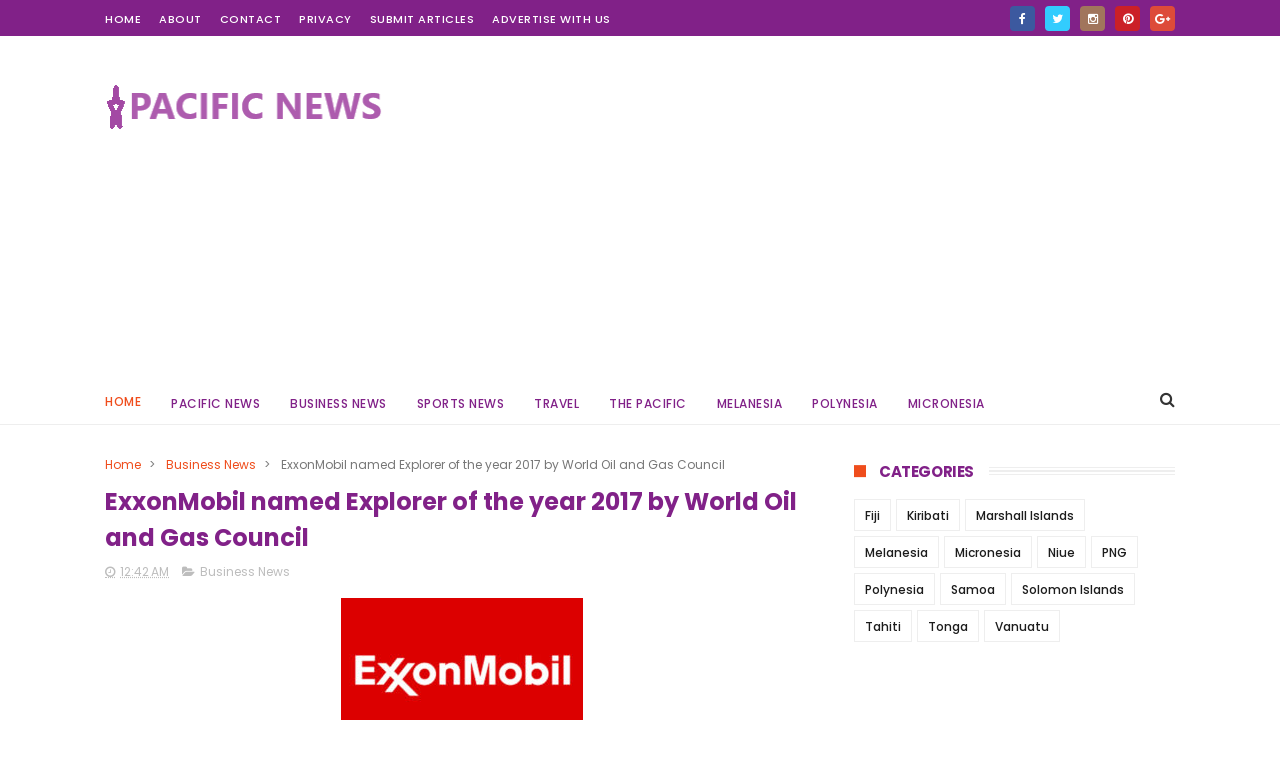

--- FILE ---
content_type: text/html; charset=utf-8
request_url: https://www.google.com/recaptcha/api2/aframe
body_size: 270
content:
<!DOCTYPE HTML><html><head><meta http-equiv="content-type" content="text/html; charset=UTF-8"></head><body><script nonce="ZtR04AKSeJCM6COZSQVEMA">/** Anti-fraud and anti-abuse applications only. See google.com/recaptcha */ try{var clients={'sodar':'https://pagead2.googlesyndication.com/pagead/sodar?'};window.addEventListener("message",function(a){try{if(a.source===window.parent){var b=JSON.parse(a.data);var c=clients[b['id']];if(c){var d=document.createElement('img');d.src=c+b['params']+'&rc='+(localStorage.getItem("rc::a")?sessionStorage.getItem("rc::b"):"");window.document.body.appendChild(d);sessionStorage.setItem("rc::e",parseInt(sessionStorage.getItem("rc::e")||0)+1);localStorage.setItem("rc::h",'1769227968635');}}}catch(b){}});window.parent.postMessage("_grecaptcha_ready", "*");}catch(b){}</script></body></html>

--- FILE ---
content_type: text/javascript; charset=UTF-8
request_url: http://pacnews.pngfacts.com/feeds/posts/default?alt=json-in-script&callback=jQuery1110009949499623681057_1769227965832&_=1769227965833
body_size: 31550
content:
// API callback
jQuery1110009949499623681057_1769227965832({"version":"1.0","encoding":"UTF-8","feed":{"xmlns":"http://www.w3.org/2005/Atom","xmlns$openSearch":"http://a9.com/-/spec/opensearchrss/1.0/","xmlns$blogger":"http://schemas.google.com/blogger/2008","xmlns$georss":"http://www.georss.org/georss","xmlns$gd":"http://schemas.google.com/g/2005","xmlns$thr":"http://purl.org/syndication/thread/1.0","id":{"$t":"tag:blogger.com,1999:blog-8654137730941591052"},"updated":{"$t":"2025-08-03T03:20:34.692-07:00"},"category":[{"term":"Pacific News"},{"term":"PNG"},{"term":"Melanesia"},{"term":"News"},{"term":"Weired News"},{"term":"Sports"},{"term":"Solomon Islands"},{"term":"Headlines"},{"term":"Business News"},{"term":"Fiji"},{"term":"Polynesia"},{"term":"Samoa"},{"term":"Tonga"},{"term":"Vanuatu"},{"term":"World"},{"term":"Featured"},{"term":"Travel"},{"term":"Cook Islands"},{"term":"Marshall Islands"},{"term":"Pacific Games"},{"term":"Kiribati"},{"term":"Micronesia"},{"term":"Niue"},{"term":"Tahiti"}],"title":{"type":"text","$t":"Pacific News "},"subtitle":{"type":"html","$t":"Home of Pacific News"},"link":[{"rel":"http://schemas.google.com/g/2005#feed","type":"application/atom+xml","href":"http:\/\/pacnews.pngfacts.com\/feeds\/posts\/default"},{"rel":"self","type":"application/atom+xml","href":"http:\/\/www.blogger.com\/feeds\/8654137730941591052\/posts\/default?alt=json-in-script"},{"rel":"alternate","type":"text/html","href":"http:\/\/pacnews.pngfacts.com\/"},{"rel":"hub","href":"http://pubsubhubbub.appspot.com/"},{"rel":"next","type":"application/atom+xml","href":"http:\/\/www.blogger.com\/feeds\/8654137730941591052\/posts\/default?alt=json-in-script\u0026start-index=26\u0026max-results=25"}],"author":[{"name":{"$t":"Unknown"},"email":{"$t":"noreply@blogger.com"},"gd$image":{"rel":"http://schemas.google.com/g/2005#thumbnail","width":"16","height":"16","src":"https:\/\/img1.blogblog.com\/img\/b16-rounded.gif"}}],"generator":{"version":"7.00","uri":"http://www.blogger.com","$t":"Blogger"},"openSearch$totalResults":{"$t":"170"},"openSearch$startIndex":{"$t":"1"},"openSearch$itemsPerPage":{"$t":"25"},"entry":[{"id":{"$t":"tag:blogger.com,1999:blog-8654137730941591052.post-5142531623702413475"},"published":{"$t":"2024-04-02T17:22:00.000-07:00"},"updated":{"$t":"2024-04-02T17:22:00.517-07:00"},"category":[{"scheme":"http://www.blogger.com/atom/ns#","term":"Business News"},{"scheme":"http://www.blogger.com/atom/ns#","term":"Headlines"}],"title":{"type":"text","$t":"Historic High Cocoa Prices Benefit Growers, Including Papua New Guinea"},"content":{"type":"html","$t":"\u003Cp\u003E\u0026nbsp;Cocoa growers worldwide, including those in Papua New Guinea, are reaping the rewards of historic high prices driven by dwindling supply attributed to climate change, as confirmed by local and overseas reports.\u003C\/p\u003E\u003Cp\u003EAccording to the PNG Cocoa Board, the country is witnessing record-breaking cocoa prices, with the highest recorded price now standing at K1,760 per 63.5kg bag, paid in the Autonomous Region of Bougainville. Chief Executive Officer Jesse Anjen revealed that approximately 200,000 households, totaling around two million individuals, are engaged in cocoa cultivation across the nation.\u003C\/p\u003E\u003Cp\u003E\u003C\/p\u003E\u003Cdiv class=\"separator\" style=\"clear: both; text-align: center;\"\u003E\u003Ca href=\"https:\/\/blogger.googleusercontent.com\/img\/b\/R29vZ2xl\/AVvXsEjltr6V15GEmSp_AujwRIpRrZH5at2MyeVb8XmfwLuq4UIsl6KEGlMpcQ8OItwb3PPYu5aC5_CC-aiQtKNLdqs8feSlbsy3eAxIjyVXr3K4Xk5zvdzhN4tqUXq7qINL1945X5aedw6ETUQzk9CVaje2XWM8yGHcmEkOFjSDENwfBhF7qX8nHTg2b3E9u18\/s2000\/cocoa%20in%20pnG.jpg\" imageanchor=\"1\" style=\"margin-left: 1em; margin-right: 1em;\"\u003E\u003Cimg border=\"0\" data-original-height=\"900\" data-original-width=\"2000\" src=\"https:\/\/blogger.googleusercontent.com\/img\/b\/R29vZ2xl\/AVvXsEjltr6V15GEmSp_AujwRIpRrZH5at2MyeVb8XmfwLuq4UIsl6KEGlMpcQ8OItwb3PPYu5aC5_CC-aiQtKNLdqs8feSlbsy3eAxIjyVXr3K4Xk5zvdzhN4tqUXq7qINL1945X5aedw6ETUQzk9CVaje2XWM8yGHcmEkOFjSDENwfBhF7qX8nHTg2b3E9u18\/s16000\/cocoa%20in%20pnG.jpg\" \/\u003E\u003C\/a\u003E\u003C\/div\u003E\u003Cbr \/\u003E\"Last week and this week, cocoa prices averaged at around K1,500 per 63.5kg bag, but the trend is continuing,\" stated Anjen. \"We have 18 cocoa exporters, including a manufacturer and a cocoa micro-lot exporter.\"\u003Cp\u003E\u003C\/p\u003E\u003Cp\u003EAnjen further noted that cocoa farmers are benefiting from the current high prices, with reports indicating that this trend is expected to persist until the end of 2024 when West African cocoa production is projected to recover.\u003C\/p\u003E\u003Cp\u003ETraditionally, West African nations such as Ghana, the Ivory Coast, Cameroon, and Nigeria have been major global cocoa producers. However, reports indicate a gradual decline in supply due to persistent dry temperatures and extreme wind conditions, leading to steady price increases elsewhere, including Papua New Guinea.\u003C\/p\u003E\u003Cp\u003ERon Neville, Managing Director of cocoa exporter Elliven, highlighted that the shortage in West African cocoa production presented a lucrative opportunity for the PNG industry. He emphasized that this diminishing supply had brought approximately a million metric tonnes of processing capacity directly to the country.\u003C\/p\u003E\u003Cp\u003ELocal cocoa farmers echoed the sentiment, confirming the positive impact of high cocoa prices on their livelihoods. Julius Bini from Morobe's Markham and Blaise Nurvue from East New Britain's Gazelle attested to receiving K1,500 per bag (64kg) at local depots, a significant increase from previous years.\u003C\/p\u003E\u003Cp\u003E\"We brought in six bags and went away with more than K9,000,\" expressed Bini, highlighting the substantial boost in earnings compared to previous years.\u003C\/p\u003E\u003Cp\u003EProviding insight into the industry's economic contribution, Anjen stated, \"For the past decades, cocoa prices have averaged K300 million annually in revenue generation. For the year 2023, cocoa exports revenue totaled K418 million, 33 per cent higher or K100 million more than the previous year.\"\u003C\/p\u003E\u003Cp\u003EThe surge in cocoa prices not only signifies a boon for cocoa growers but also underscores the resilience of Papua New Guinea's cocoa industry amid global challenges. As the trend continues, stakeholders anticipate further growth and prosperity for the sector in the coming years.\u003C\/p\u003E\u003Cp\u003E\u003Cbr \/\u003E\u003C\/p\u003E\u003Cp\u003Enext :\u0026nbsp;\u003C\/p\u003E\u003Ch2 class=\"post-title entry-title\" style=\"background: 0px 0px rgb(255, 255, 255); border: 0px; color: #4f4f4f; font-family: Poppins; margin: 0px 0px 8px; outline: 0px; overflow: hidden; padding: 0px 10px 0px 0px; position: relative; transition: all 0.3s ease 0s; vertical-align: baseline;\"\u003E\u003Ca href=\"https:\/\/pacnews.pngfacts.com\/2024\/04\/man-sentenced-to-good-behaviour-bond.html\" style=\"background: 0px 0px; border: 0px; color: #ef4d1c; font-size: 19px; font-weight: 500; line-height: 1.5em; outline: 0px; padding: 0px; text-decoration-line: none; transition: all 0.3s ease 0s; vertical-align: baseline;\"\u003EMan Sentenced to Good Behaviour Bond for Assaulting Ambulance Driver in Papua New Guinea\u003C\/a\u003E\u003C\/h2\u003E"},"link":[{"rel":"edit","type":"application/atom+xml","href":"http:\/\/www.blogger.com\/feeds\/8654137730941591052\/posts\/default\/5142531623702413475"},{"rel":"self","type":"application/atom+xml","href":"http:\/\/www.blogger.com\/feeds\/8654137730941591052\/posts\/default\/5142531623702413475"},{"rel":"alternate","type":"text/html","href":"http:\/\/pacnews.pngfacts.com\/2024\/04\/historic-high-cocoa-prices-benefit.html","title":"Historic High Cocoa Prices Benefit Growers, Including Papua New Guinea"}],"author":[{"name":{"$t":"Unknown"},"email":{"$t":"noreply@blogger.com"},"gd$image":{"rel":"http://schemas.google.com/g/2005#thumbnail","width":"16","height":"16","src":"https:\/\/img1.blogblog.com\/img\/b16-rounded.gif"}}],"media$thumbnail":{"xmlns$media":"http://search.yahoo.com/mrss/","url":"https:\/\/blogger.googleusercontent.com\/img\/b\/R29vZ2xl\/AVvXsEjltr6V15GEmSp_AujwRIpRrZH5at2MyeVb8XmfwLuq4UIsl6KEGlMpcQ8OItwb3PPYu5aC5_CC-aiQtKNLdqs8feSlbsy3eAxIjyVXr3K4Xk5zvdzhN4tqUXq7qINL1945X5aedw6ETUQzk9CVaje2XWM8yGHcmEkOFjSDENwfBhF7qX8nHTg2b3E9u18\/s72-c\/cocoa%20in%20pnG.jpg","height":"72","width":"72"}},{"id":{"$t":"tag:blogger.com,1999:blog-8654137730941591052.post-4340480108708999680"},"published":{"$t":"2024-04-02T17:17:00.000-07:00"},"updated":{"$t":"2024-04-02T17:17:06.591-07:00"},"category":[{"scheme":"http://www.blogger.com/atom/ns#","term":"Headlines"},{"scheme":"http://www.blogger.com/atom/ns#","term":"Pacific News"}],"title":{"type":"text","$t":"Man Sentenced to Good Behaviour Bond for Assaulting Ambulance Driver in Papua New Guinea"},"content":{"type":"html","$t":"\u003Cp\u003E\u0026nbsp;In a recent ruling in Papua New Guinea, the National Court has handed down a sentence of a five-year good behaviour bond to a 40-year-old man for assaulting an ambulance driver at Kwikila Health Centre in Central Province. Joseph Isoaimo, hailing from Rigo in Central Province, received the lenient sentence from Chief Justice Sir Gibbs Salika due to extenuating circumstances surrounding the case.\u003C\/p\u003E\u003Cp\u003EThe incident, which occurred a year ago, saw Isoaimo severing the arm of ambulance driver Peter Nicolas. The Chief Justice explained that Isoaimo's actions were provoked by the persistent adulterous affair between Nicolas and Isoaimo's wife.\u003C\/p\u003E\u003Cp\u003E\u003C\/p\u003E\u003Cdiv class=\"separator\" style=\"clear: both; text-align: center;\"\u003E\u003Ca href=\"https:\/\/blogger.googleusercontent.com\/img\/b\/R29vZ2xl\/AVvXsEgC8cELzdYHSRZmREztxn4UVK3NeY8crS0L4p_nNT9AALo-0Ocy558fPk28DCFyr7dCAYwbZW3mnXNHWOA0aC4Z8cGlHmRMz7s0Z8vrmXi3h0yvFI7nN1OqINx33cXvw7bO8Bdh_NdLejCX7FG_4myP0vEHOH82DcTSamspFrx9vmDG4P7AGe2LVXDHSEM\/s4032\/149.jpg\" imageanchor=\"1\" style=\"margin-left: 1em; margin-right: 1em;\"\u003E\u003Cimg border=\"0\" data-original-height=\"2268\" data-original-width=\"4032\" height=\"360\" src=\"https:\/\/blogger.googleusercontent.com\/img\/b\/R29vZ2xl\/AVvXsEgC8cELzdYHSRZmREztxn4UVK3NeY8crS0L4p_nNT9AALo-0Ocy558fPk28DCFyr7dCAYwbZW3mnXNHWOA0aC4Z8cGlHmRMz7s0Z8vrmXi3h0yvFI7nN1OqINx33cXvw7bO8Bdh_NdLejCX7FG_4myP0vEHOH82DcTSamspFrx9vmDG4P7AGe2LVXDHSEM\/w640-h360\/149.jpg\" width=\"640\" \/\u003E\u003C\/a\u003E\u003C\/div\u003E\u003Cbr \/\u003E\"In Tok Pisin, we would say ‘Yu painim na yu kisim’ (You look for it and you got it),\" Sir Gibbs remarked. \"Isoaimo found out about the affair and attempted to resolve the matter civilly by confronting Nicholas and his wife. However, Nicholas continued to pursue the affair, even going to lengths to provoke jealousy in Isoaimo, which ultimately led to the violent act.\"\u003Cp\u003E\u003C\/p\u003E\u003Cp\u003EThe court learned that Isoaimo and his wife, both community health workers at Kwikila Health Centre, have been married for 17 years and have four children. Recognizing the impact a prison sentence would have on Isoaimo's employment and family, Sir Gibbs opted for a good behaviour bond.\u003C\/p\u003E\u003Cp\u003E\"While I do not condone Isoaimo's actions, it's clear that he was driven to them by the persistent provocations and the failure of authorities to address the situation,\" Sir Gibbs stated. \"One should not take the law into their own hands, but in this case, Isoaimo had exhausted other avenues of resolution.\"\u003C\/p\u003E\u003Cp\u003ESir Gibbs emphasized that reporting the matter to the police had yielded no results, and Nicholas's continued pursuit of the affair despite Isoaimo's attempts to resolve it peacefully further escalated the situation.\u003C\/p\u003E\u003Cp\u003E\"In sentencing Isoaimo to a good behaviour bond, I hope he understands the gravity of his actions and seeks more constructive means of resolving conflicts in the future,\" Sir Gibbs concluded.\u003C\/p\u003E\u003Cp\u003EThe court proceedings shed light on the complexities of personal disputes and the challenges of addressing them within legal frameworks in Papua New Guinea. Despite the outcome, the case underscores the importance of effective intervention and resolution mechanisms in preventing such tragic incidents.\u003C\/p\u003E\u003Cp\u003ENext :\u0026nbsp;\u003C\/p\u003E\u003Ch2 class=\"post-title entry-title\" style=\"background: 0px 0px rgb(255, 255, 255); border: 0px; color: #4f4f4f; font-family: Poppins; margin: 0px 0px 8px; outline: 0px; overflow: hidden; padding: 0px 10px 0px 0px; position: relative; transition: all 0.3s ease 0s; vertical-align: baseline;\"\u003E\u003Ca href=\"https:\/\/pacnews.pngfacts.com\/2024\/01\/fiji-mourns-loss-of-high-commissioner.html\" style=\"background: 0px 0px; border: 0px; color: #ef4d1c; font-size: 19px; font-weight: 500; line-height: 1.5em; outline: 0px; padding: 0px; text-decoration-line: none; transition: all 0.3s ease 0s; vertical-align: baseline;\"\u003EFiji Mourns the Loss of High Commissioner Mosese Tikoitoga in Papua New Guinea\u003C\/a\u003E\u003C\/h2\u003E"},"link":[{"rel":"edit","type":"application/atom+xml","href":"http:\/\/www.blogger.com\/feeds\/8654137730941591052\/posts\/default\/4340480108708999680"},{"rel":"self","type":"application/atom+xml","href":"http:\/\/www.blogger.com\/feeds\/8654137730941591052\/posts\/default\/4340480108708999680"},{"rel":"alternate","type":"text/html","href":"http:\/\/pacnews.pngfacts.com\/2024\/04\/man-sentenced-to-good-behaviour-bond.html","title":"Man Sentenced to Good Behaviour Bond for Assaulting Ambulance Driver in Papua New Guinea"}],"author":[{"name":{"$t":"Unknown"},"email":{"$t":"noreply@blogger.com"},"gd$image":{"rel":"http://schemas.google.com/g/2005#thumbnail","width":"16","height":"16","src":"https:\/\/img1.blogblog.com\/img\/b16-rounded.gif"}}],"media$thumbnail":{"xmlns$media":"http://search.yahoo.com/mrss/","url":"https:\/\/blogger.googleusercontent.com\/img\/b\/R29vZ2xl\/AVvXsEgC8cELzdYHSRZmREztxn4UVK3NeY8crS0L4p_nNT9AALo-0Ocy558fPk28DCFyr7dCAYwbZW3mnXNHWOA0aC4Z8cGlHmRMz7s0Z8vrmXi3h0yvFI7nN1OqINx33cXvw7bO8Bdh_NdLejCX7FG_4myP0vEHOH82DcTSamspFrx9vmDG4P7AGe2LVXDHSEM\/s72-w640-h360-c\/149.jpg","height":"72","width":"72"}},{"id":{"$t":"tag:blogger.com,1999:blog-8654137730941591052.post-4287116489812284917"},"published":{"$t":"2024-01-01T18:49:00.000-08:00"},"updated":{"$t":"2024-01-01T18:49:29.631-08:00"},"category":[{"scheme":"http://www.blogger.com/atom/ns#","term":"Fiji"},{"scheme":"http://www.blogger.com/atom/ns#","term":"Headlines"},{"scheme":"http://www.blogger.com/atom/ns#","term":"Pacific News"}],"title":{"type":"text","$t":"Fiji Mourns the Loss of High Commissioner Mosese Tikoitoga in Papua New Guinea"},"content":{"type":"html","$t":"\u003Cp\u003EThe Ministry of Foreign Affairs in Fiji confirmed the passing of Fiji’s high commissioner to Papua New Guinea, Mosese Tikoitoga, in Port Moresby on Friday, following a brief illness.\u003C\/p\u003E\u003Cp\u003EExpressing their condolences, the ministry acknowledged Tikoitoga's remarkable leadership, unwavering commitment, and diligent efforts that significantly contributed to fostering and strengthening the bilateral relations between Fiji and Papua New Guinea.\u003C\/p\u003E\u003Cp\u003E\u003C\/p\u003E\u003Cdiv class=\"separator\" style=\"clear: both; text-align: center;\"\u003E\u003Ca href=\"https:\/\/blogger.googleusercontent.com\/img\/b\/R29vZ2xl\/AVvXsEimmY8qg68-sX5M4Zh-8XE1HH-TpIVtxCW93OmKoMkv8HhbVpvkiSFw6ctKrZGJHhZqrfD-XlPxSUWka3UiAG0_xQHODBby8vcPDFXGzEbDsbTu2anyuStFXbWaqyR1Ff2EWTZL3RaXXOXqEBdlDiKqmKXsHSonaQ4JpOKU78PzepNCB5BhNt2gWIRatrw\/s1170\/Fiji%20News.jpeg\" imageanchor=\"1\" style=\"margin-left: 1em; margin-right: 1em;\"\u003E\u003Cimg border=\"0\" data-original-height=\"916\" data-original-width=\"1170\" src=\"https:\/\/blogger.googleusercontent.com\/img\/b\/R29vZ2xl\/AVvXsEimmY8qg68-sX5M4Zh-8XE1HH-TpIVtxCW93OmKoMkv8HhbVpvkiSFw6ctKrZGJHhZqrfD-XlPxSUWka3UiAG0_xQHODBby8vcPDFXGzEbDsbTu2anyuStFXbWaqyR1Ff2EWTZL3RaXXOXqEBdlDiKqmKXsHSonaQ4JpOKU78PzepNCB5BhNt2gWIRatrw\/s16000\/Fiji%20News.jpeg\" \/\u003E\u003C\/a\u003E\u003C\/div\u003E\u003Cbr \/\u003E\u003Cdiv class=\"separator\" style=\"clear: both; text-align: center;\"\u003E\u003Cbr \/\u003E\u003C\/div\u003E\u003Cbr \/\u003ETikoitoga had previously served as the high commissioner to PNG in Port Moresby until the mission was closed in November 2020. However, he returned to his post in September of this year, after the Fiji government's decision to reopen the embassy. Aside from his diplomatic duties, Tikoitoga was an avid golfer and held a membership at the Royal Port Moresby Golf Club.\u003Cp\u003E\u003C\/p\u003E\u003Cp\u003EHis notable career also encompassed his role as the Commander of the Republic of Fiji Military Forces in 2014 and 2015. The ministry praised his dedication, pride, and humility in carrying out this responsibility.\u003C\/p\u003E\u003Cp\u003EPlans are underway to repatriate Tikoitoga's body to Fiji, where he is anticipated to receive a full military funeral in recognition of his service as a former military commander.\u003C\/p\u003E\u003Cp\u003ETikoitoga pursued higher education at the University of Canberra, earning a Master's in Management in Defence Studies. He also obtained a Master's of Philosophy in Defence and Strategic Studies from the University of Madras. In addition to his diplomatic and military career, in 2011, he served as the chairman of the Fiji Rugby Union.\u003C\/p\u003E\u003Cp\u003EHis passing is mourned not only within diplomatic circles but also across the spheres where he made impactful contributions throughout his distinguished career.\u003C\/p\u003E\u003Cp\u003E\u003Cbr \/\u003E\u003C\/p\u003E\u003Cp\u003ENext :\u0026nbsp;\u003Ca href=\"https:\/\/pacnews.pngfacts.com\/2023\/12\/pngs-airline-air-niugini-resumes-jet.html\" style=\"background-attachment: initial; background-clip: initial; background-image: initial; background-origin: initial; background-position: 0px 0px; background-repeat: initial; background-size: initial; border: 0px; font-family: Poppins; font-size: 19px; line-height: 1.5em; outline: 0px; padding: 0px; text-decoration-line: none; transition: all 0.3s ease 0s; vertical-align: baseline;\"\u003E\u003Cspan style=\"color: #990000;\"\u003EPNG's airline Air Niugini resumes jet services to Mt Hagen\u003C\/span\u003E\u003C\/a\u003E\u003C\/p\u003E\u003Cp\u003E\u003Cbr \/\u003E\u003C\/p\u003E\u003Cp\u003E\u003Cbr \/\u003E\u003C\/p\u003E\u003Cp\u003E\u003Cbr \/\u003E\u003C\/p\u003E\u003Cp\u003E\u003Cbr \/\u003E\u003C\/p\u003E\u003Cp\u003E\u003Cbr \/\u003E\u003C\/p\u003E\u003Cp\u003E\u003Cbr \/\u003E\u003C\/p\u003E"},"link":[{"rel":"edit","type":"application/atom+xml","href":"http:\/\/www.blogger.com\/feeds\/8654137730941591052\/posts\/default\/4287116489812284917"},{"rel":"self","type":"application/atom+xml","href":"http:\/\/www.blogger.com\/feeds\/8654137730941591052\/posts\/default\/4287116489812284917"},{"rel":"alternate","type":"text/html","href":"http:\/\/pacnews.pngfacts.com\/2024\/01\/fiji-mourns-loss-of-high-commissioner.html","title":"Fiji Mourns the Loss of High Commissioner Mosese Tikoitoga in Papua New Guinea"}],"author":[{"name":{"$t":"Unknown"},"email":{"$t":"noreply@blogger.com"},"gd$image":{"rel":"http://schemas.google.com/g/2005#thumbnail","width":"16","height":"16","src":"https:\/\/img1.blogblog.com\/img\/b16-rounded.gif"}}],"media$thumbnail":{"xmlns$media":"http://search.yahoo.com/mrss/","url":"https:\/\/blogger.googleusercontent.com\/img\/b\/R29vZ2xl\/AVvXsEimmY8qg68-sX5M4Zh-8XE1HH-TpIVtxCW93OmKoMkv8HhbVpvkiSFw6ctKrZGJHhZqrfD-XlPxSUWka3UiAG0_xQHODBby8vcPDFXGzEbDsbTu2anyuStFXbWaqyR1Ff2EWTZL3RaXXOXqEBdlDiKqmKXsHSonaQ4JpOKU78PzepNCB5BhNt2gWIRatrw\/s72-c\/Fiji%20News.jpeg","height":"72","width":"72"}},{"id":{"$t":"tag:blogger.com,1999:blog-8654137730941591052.post-7371998972727605027"},"published":{"$t":"2023-12-01T19:43:00.000-08:00"},"updated":{"$t":"2023-12-01T19:43:55.542-08:00"},"category":[{"scheme":"http://www.blogger.com/atom/ns#","term":"Business News"},{"scheme":"http://www.blogger.com/atom/ns#","term":"Headlines"},{"scheme":"http://www.blogger.com/atom/ns#","term":"PNG"},{"scheme":"http://www.blogger.com/atom/ns#","term":"Travel"}],"title":{"type":"text","$t":"PNG's airline Air Niugini resumes jet services to Mt Hagen "},"content":{"type":"html","$t":"\u003Cp\u003EPapua New Guinea' s Air Niugini has\u0026nbsp; advised its valued customers that the airline has resumed Fokker jet services to Kagamuga airport, Mount Hagen today, Monday 27th November.\u0026nbsp;\u003C\/p\u003E\u003Cp\u003E\u003Ctable align=\"center\" cellpadding=\"0\" cellspacing=\"0\" class=\"tr-caption-container\" style=\"margin-left: auto; margin-right: auto;\"\u003E\u003Ctbody\u003E\u003Ctr\u003E\u003Ctd style=\"text-align: center;\"\u003E\u003Ca href=\"https:\/\/blogger.googleusercontent.com\/img\/b\/R29vZ2xl\/[base64]\/s1526\/jet%20air%20niugini.jpg\" imageanchor=\"1\" style=\"margin-left: auto; margin-right: auto;\"\u003E\u003Cimg border=\"0\" data-original-height=\"960\" data-original-width=\"1526\" src=\"https:\/\/blogger.googleusercontent.com\/img\/b\/R29vZ2xl\/[base64]\/s16000\/jet%20air%20niugini.jpg\" \/\u003E\u003C\/a\u003E\u003C\/td\u003E\u003C\/tr\u003E\u003Ctr\u003E\u003Ctd class=\"tr-caption\" style=\"text-align: center;\"\u003EPNG's airline Air Niugini resumes jet services to Mt Hagen\u0026nbsp; [Photo by Air Niugini]\u003C\/td\u003E\u003C\/tr\u003E\u003C\/tbody\u003E\u003C\/table\u003E\u003Cbr \/\u003EJet operations to Mount Hagen were suspended in late September to allow the National Airports Corporation (NAC) to carry out urgent maintenance works on the airport runway. During the period of the runway repairs, all Air Niugini flights to Hagen were downgraded to Dash 8 operations.\u003C\/p\u003E\u003Cp\u003EAir Niugini’s Acting Chief Executive Officer,\u0026nbsp; Mr Gary Seddon said “Mount Hagen is the major airport serving the Highlands region and is of vital importance to the economy and community. We are pleased that the runway maintenance has been completed and we are now able to resume operations with larger jet aircraft in time for the busy Christmas peak period”.\u003C\/p\u003E\u003Cp\u003EAir Niugini operates up to five daily flights to Mount Hagen.\u003C\/p\u003E\u003Cp\u003E\u003Cbr \/\u003E\u003C\/p\u003E\u003Cp\u003Enext :\u0026nbsp;\u003C\/p\u003E\u003Ch2 class=\"post-title entry-title\" style=\"background: 0px 0px rgb(255, 255, 255); border: 0px; font-family: Poppins; margin: 0px 0px 8px; outline: 0px; overflow: hidden; padding: 0px 10px 0px 0px; position: relative; transition: all 0.3s ease 0s; vertical-align: baseline;\"\u003E\u003Ca href=\"https:\/\/pacnews.pngfacts.com\/2023\/12\/solomon-islands-pacific-games-medal.html\" style=\"background: 0px 0px; border: 0px; font-size: 19px; font-weight: 500; line-height: 1.5em; outline: 0px; padding: 0px; text-decoration-line: none; transition: all 0.3s ease 0s; vertical-align: baseline;\"\u003E\u003Cspan style=\"color: #990000;\"\u003ESolomon Islands Pacific Games Medal Tally Ladder\u003C\/span\u003E\u003C\/a\u003E\u003C\/h2\u003E"},"link":[{"rel":"edit","type":"application/atom+xml","href":"http:\/\/www.blogger.com\/feeds\/8654137730941591052\/posts\/default\/7371998972727605027"},{"rel":"self","type":"application/atom+xml","href":"http:\/\/www.blogger.com\/feeds\/8654137730941591052\/posts\/default\/7371998972727605027"},{"rel":"alternate","type":"text/html","href":"http:\/\/pacnews.pngfacts.com\/2023\/12\/pngs-airline-air-niugini-resumes-jet.html","title":"PNG's airline Air Niugini resumes jet services to Mt Hagen "}],"author":[{"name":{"$t":"Unknown"},"email":{"$t":"noreply@blogger.com"},"gd$image":{"rel":"http://schemas.google.com/g/2005#thumbnail","width":"16","height":"16","src":"https:\/\/img1.blogblog.com\/img\/b16-rounded.gif"}}],"media$thumbnail":{"xmlns$media":"http://search.yahoo.com/mrss/","url":"https:\/\/blogger.googleusercontent.com\/img\/b\/R29vZ2xl\/[base64]\/s72-c\/jet%20air%20niugini.jpg","height":"72","width":"72"}},{"id":{"$t":"tag:blogger.com,1999:blog-8654137730941591052.post-7543863264756050851"},"published":{"$t":"2023-12-01T19:29:00.000-08:00"},"updated":{"$t":"2023-12-01T19:44:24.767-08:00"},"category":[{"scheme":"http://www.blogger.com/atom/ns#","term":"Featured"},{"scheme":"http://www.blogger.com/atom/ns#","term":"Headlines"},{"scheme":"http://www.blogger.com/atom/ns#","term":"Melanesia"},{"scheme":"http://www.blogger.com/atom/ns#","term":"Pacific Games"},{"scheme":"http://www.blogger.com/atom/ns#","term":"Solomon Islands"},{"scheme":"http://www.blogger.com/atom/ns#","term":"Sports"}],"title":{"type":"text","$t":"Solomon Islands Pacific Games Medal Tally Ladder "},"content":{"type":"html","$t":"\u003Cp\u003EBelow is the\u0026nbsp; Solomon Islands Pacific Games Medal Tally Ladder.\u0026nbsp;\u003C\/p\u003E\u003Cp\u003EUpdated : Saturday 2\/12\/2023 : Time : 2:30 pm\u0026nbsp;\u003C\/p\u003E\u003Ctable align=\"center\" cellpadding=\"0\" cellspacing=\"0\" class=\"tr-caption-container\" style=\"margin-left: auto; margin-right: auto;\"\u003E\u003Ctbody\u003E\u003Ctr\u003E\u003Ctd style=\"text-align: center;\"\u003E\u003Ca href=\"https:\/\/blogger.googleusercontent.com\/img\/b\/R29vZ2xl\/AVvXsEgI_uaFOKX8IwY4bYriKClamNmF7usU0VA4edU2nnm3c09ySPxpKPEvzCrbLOCd5snXJ8HdhppGTciCPoFpBPjPBcM0Yy2S2XCLlyjwJnHSwK3NQBEED9iQyUYowubQDtkjYxAhrY8JXM2YWKS97hrNN8GjYZYzLOkNbFdwkwvYx9QyfE8Qa1OTgc3Eh3E\/s1023\/Pacific%20Games%20Medal%20Ladder.png\" style=\"margin-left: auto; margin-right: auto;\"\u003E\u003Cimg border=\"0\" data-original-height=\"1023\" data-original-width=\"533\" src=\"https:\/\/blogger.googleusercontent.com\/img\/b\/R29vZ2xl\/AVvXsEgI_uaFOKX8IwY4bYriKClamNmF7usU0VA4edU2nnm3c09ySPxpKPEvzCrbLOCd5snXJ8HdhppGTciCPoFpBPjPBcM0Yy2S2XCLlyjwJnHSwK3NQBEED9iQyUYowubQDtkjYxAhrY8JXM2YWKS97hrNN8GjYZYzLOkNbFdwkwvYx9QyfE8Qa1OTgc3Eh3E\/s16000\/Pacific%20Games%20Medal%20Ladder.png\" \/\u003E\u003C\/a\u003E\u003C\/td\u003E\u003C\/tr\u003E\u003Ctr\u003E\u003Ctd class=\"tr-caption\" style=\"text-align: center;\"\u003EPacific Games Medal Ladder [source : Solo2023]\u003C\/td\u003E\u003C\/tr\u003E\u003C\/tbody\u003E\u003C\/table\u003E\u003Cdiv class=\"separator\" style=\"clear: both; text-align: center;\"\u003E\u003Cbr \/\u003E\u003C\/div\u003E\u003Cdiv class=\"separator\" style=\"clear: both; text-align: center;\"\u003E\u003Cbr \/\u003E\u003C\/div\u003E\u003Cdiv class=\"separator\" style=\"clear: both; text-align: left;\"\u003EDisclaimer : While we try to make the sure the tally table is up-to-day, results reaching the games medal tabling center may be delayed. Please consult the games center for further updates.\u003C\/div\u003E\u003Cdiv class=\"separator\" style=\"clear: both; text-align: left;\"\u003E\u003Cbr \/\u003E\u003C\/div\u003E\u003Cdiv class=\"separator\" style=\"clear: both; text-align: left;\"\u003ENext :\u0026nbsp;\u003C\/div\u003E\u003Ch2 class=\"post-title entry-title\" style=\"background: 0px 0px rgb(255, 255, 255); border: 0px; font-family: Poppins; margin: 0px 0px 8px; outline: 0px; overflow: hidden; padding: 0px 10px 0px 0px; position: relative; transition: all 0.3s ease 0s; vertical-align: baseline;\"\u003E\u003Ca href=\"https:\/\/pacnews.pngfacts.com\/2023\/12\/solomon-islands-matekali-and-firusua.html\" style=\"background: 0px 0px; border: 0px; font-size: 19px; font-weight: 500; line-height: 1.5em; outline: 0px; padding: 0px; text-decoration-line: none; transition: all 0.3s ease 0s; vertical-align: baseline;\"\u003E\u003Cspan style=\"color: #2b00fe;\"\u003ESolomon Islands’ Matekali and Firusua claim silver and bronze in women’s half marathon\u003C\/span\u003E\u003C\/a\u003E\u003C\/h2\u003E\u003Cbr \/\u003E\u003Cp\u003E\u003Cbr \/\u003E\u003C\/p\u003E"},"link":[{"rel":"edit","type":"application/atom+xml","href":"http:\/\/www.blogger.com\/feeds\/8654137730941591052\/posts\/default\/7543863264756050851"},{"rel":"self","type":"application/atom+xml","href":"http:\/\/www.blogger.com\/feeds\/8654137730941591052\/posts\/default\/7543863264756050851"},{"rel":"alternate","type":"text/html","href":"http:\/\/pacnews.pngfacts.com\/2023\/12\/solomon-islands-pacific-games-medal.html","title":"Solomon Islands Pacific Games Medal Tally Ladder "}],"author":[{"name":{"$t":"Unknown"},"email":{"$t":"noreply@blogger.com"},"gd$image":{"rel":"http://schemas.google.com/g/2005#thumbnail","width":"16","height":"16","src":"https:\/\/img1.blogblog.com\/img\/b16-rounded.gif"}}],"media$thumbnail":{"xmlns$media":"http://search.yahoo.com/mrss/","url":"https:\/\/blogger.googleusercontent.com\/img\/b\/R29vZ2xl\/AVvXsEgI_uaFOKX8IwY4bYriKClamNmF7usU0VA4edU2nnm3c09ySPxpKPEvzCrbLOCd5snXJ8HdhppGTciCPoFpBPjPBcM0Yy2S2XCLlyjwJnHSwK3NQBEED9iQyUYowubQDtkjYxAhrY8JXM2YWKS97hrNN8GjYZYzLOkNbFdwkwvYx9QyfE8Qa1OTgc3Eh3E\/s72-c\/Pacific%20Games%20Medal%20Ladder.png","height":"72","width":"72"}},{"id":{"$t":"tag:blogger.com,1999:blog-8654137730941591052.post-1833723729436449887"},"published":{"$t":"2023-12-01T19:19:00.000-08:00"},"updated":{"$t":"2023-12-01T19:19:31.902-08:00"},"category":[{"scheme":"http://www.blogger.com/atom/ns#","term":"Headlines"},{"scheme":"http://www.blogger.com/atom/ns#","term":"Pacific Games"},{"scheme":"http://www.blogger.com/atom/ns#","term":"Pacific News"},{"scheme":"http://www.blogger.com/atom/ns#","term":"Solomon Islands"},{"scheme":"http://www.blogger.com/atom/ns#","term":"Sports"}],"title":{"type":"text","$t":"Solomon Islands’ Matekali and Firusua claim silver and bronze in women’s half marathon"},"content":{"type":"html","$t":"\u003Cp\u003E\u0026nbsp;Tahiti’s triathlon sensation, Salome De Barthez De Mamorieres, clinched her fifth gold medal at Sol2023, winning the women’s half marathon on Saturday with a time of 1 hour 23 minutes and 39 seconds.\u003C\/p\u003E\u003Cp\u003EHowever, her victory was fiercely contested by veteran long-distance duo from Solomon Islands, Dianah Matekali and Sharon Kikini Firisua, who trailed closely.\u003C\/p\u003E\u003Cp\u003E\u003C\/p\u003E\u003Cdiv class=\"separator\" style=\"clear: both; text-align: center;\"\u003E\u003Ca href=\"https:\/\/blogger.googleusercontent.com\/img\/b\/R29vZ2xl\/AVvXsEjAVfaIUAFigRfiryXcqMaYJhL6cECVC_VY2W4mhm0l09Gb5C-u_GAIrerD3S38ZFLcvHPywkC500DvVgLr2eblZam5J6mNxIJDrev6-g_bh-OVq8beHXcQFuTGpjOpVxZeStjywTrX9pJJUepcEDyOwMUtPI0HOEwEWjrNeYi3vyquhtekTpWyZMUHbxs\/s1024\/Solo%20Silver.jpg\" imageanchor=\"1\" style=\"margin-left: 1em; margin-right: 1em;\"\u003E\u003Cimg border=\"0\" data-original-height=\"768\" data-original-width=\"1024\" src=\"https:\/\/blogger.googleusercontent.com\/img\/b\/R29vZ2xl\/AVvXsEjAVfaIUAFigRfiryXcqMaYJhL6cECVC_VY2W4mhm0l09Gb5C-u_GAIrerD3S38ZFLcvHPywkC500DvVgLr2eblZam5J6mNxIJDrev6-g_bh-OVq8beHXcQFuTGpjOpVxZeStjywTrX9pJJUepcEDyOwMUtPI0HOEwEWjrNeYi3vyquhtekTpWyZMUHbxs\/s16000\/Solo%20Silver.jpg\" \/\u003E\u003C\/a\u003E\u003C\/div\u003E\u003Cbr \/\u003EMatekali secured the silver, finishing just 1 minute and 24 seconds behind the Tahitian, crossing the line at 1:24:23, while Firisua settled for bronze with a time of 1:24:54.\u003Cp\u003E\u003C\/p\u003E\u003Cp\u003ESpeaking to the Pacific Games News Service, De Mamorieries said: “This one, I can’t believe it. The Solomon girls (Matekali and Firisua) were very strong and were leading for most of the way, and I think about after 10km I accelerated and was just hoping they weren’t following closely behind”.\u003C\/p\u003E\u003Cp\u003EDe Mamorieries also shared her ambition to earn a place in the Paris 2024 Olympic Games following her participation in the rigorous first division triathlon competitions in France in the coming year.\u003C\/p\u003E\u003Cp\u003EReflecting on the half marathon, Matekali said: “I’m very happy with the silver and as I recorded a new personal best”.\u003C\/p\u003E\u003Cp\u003EShe revealed that this will be her last Pacific Games, however she will be competing in the Olympics with preparations in Australia during the lead-up.\u003C\/p\u003E\u003Cp\u003EStanding beside her was national teammate, Firisua, who said: “Each race is different and so I accepted the way it ended, even though I did not get my personal best today.\u003C\/p\u003E\u003Cp\u003E“We stayed with the Tahiti runner for part of the race and tried to work on a game strategy but she’s a good runner so we decided that Diana will follow her and that’s how the race ended.”\u003C\/p\u003E\u003Cp\u003EEarning fourth place with a time of 1:29.22 was Tania Tan from Northern Mariana Islands, who earlier in the week claimed two golds in the 10,000 meters and 5,000 metres, setting a new record in the latter.\u003C\/p\u003E\u003Cp\u003EEntering the marathon with an upbeat attitude, the Pacific Games newcomer said: “This is my first try at the marathon, and I wanted to give it a go while just having some fun, especially after two really tough races earlier this week.\u003C\/p\u003E\u003Cp\u003E“I think I was the only one smiling and talking during the race,” she joked.\u003C\/p\u003E\u003Cp\u003EIn the men’s half marathon, Tahiti’s Benjamin Zorgnotti bagged his fourth gold medal of Sol2023, crossing the finish line first with a time of 71:71. Siune Kagi of Papua New Guinea bagged the silver, crossing the line second with a personal best of 71:17, while Hugo Tormento from New Caledonia, who caused an upset by defeating Zorgnotti in the men’s aquathlon on Friday, claimed bronze with a time of 71:53.\u003C\/p\u003E\u003Cp\u003EWhen asked if he felt any pressure to win the half marathon after Friday’s upset, Zorgnotti, said: “I’ve got four gold medals and that was my goal”.\u003C\/p\u003E\u003Cp\u003E“Today was so tiring and so hot. I think closer to the end, Tormento dropped 5 metres behind me, and I just accelerated.”\u003C\/p\u003E\u003Cp\u003ESpeaking to the Pacific Games News Service, an ecstatic Torrento said: “I really didn’t expect anything today but to give my best”.\u003C\/p\u003E\u003Cp\u003E“I was closely behind Benjamin and when I’d catch up, he would accelerate and at the end when he did, I was just like, come on, this is yours,” he joked.\u003C\/p\u003E\u003Cp\u003EKagi, who finished just under a minute behind the Tahitian, said: “I was really expecting to come first but I’m still proud of my efforts. I’d like to dedicate this silver to my country and especially my parents and coaches. I wanted to also beat my personal best during the race, and I believe I’ve done that”.\u003C\/p\u003E\u003Cp\u003EThe conclusion of the half marathons drew to a close an exciting chapter in athletics that showcased remarkable records and the rise of promising newcomers throughout the week.\u003C\/p\u003E\u003Cp\u003E\u003Cbr \/\u003E\u003C\/p\u003E\u003Cp\u003EPhoto and Story By Donaldson Saepioh and Aaron Ballekom, Pacific Games News Service\u003C\/p\u003E\u003Cp\u003E\u003Cbr \/\u003E\u003C\/p\u003E\u003Cp\u003ENext :\u0026nbsp;\u003C\/p\u003E\u003Ch2 class=\"post-title entry-title\" style=\"background: 0px 0px rgb(255, 255, 255); border: 0px; font-family: Poppins; margin: 0px 0px 8px; outline: 0px; overflow: hidden; padding: 0px 10px 0px 0px; position: relative; transition: all 0.3s ease 0s; vertical-align: baseline;\"\u003E\u003Ca href=\"https:\/\/pacnews.pngfacts.com\/2023\/12\/png-scoop-11-medals-at-boxing.html\" style=\"background: 0px 0px; border: 0px; font-size: 19px; font-weight: 500; line-height: 1.5em; outline: 0px; padding: 0px; text-decoration-line: none; transition: all 0.3s ease 0s; vertical-align: baseline;\"\u003E\u003Cspan style=\"color: #cc0000;\"\u003EPNG scoop 11 medals at boxing\u003C\/span\u003E\u003C\/a\u003E\u003C\/h2\u003E"},"link":[{"rel":"edit","type":"application/atom+xml","href":"http:\/\/www.blogger.com\/feeds\/8654137730941591052\/posts\/default\/1833723729436449887"},{"rel":"self","type":"application/atom+xml","href":"http:\/\/www.blogger.com\/feeds\/8654137730941591052\/posts\/default\/1833723729436449887"},{"rel":"alternate","type":"text/html","href":"http:\/\/pacnews.pngfacts.com\/2023\/12\/solomon-islands-matekali-and-firusua.html","title":"Solomon Islands’ Matekali and Firusua claim silver and bronze in women’s half marathon"}],"author":[{"name":{"$t":"Unknown"},"email":{"$t":"noreply@blogger.com"},"gd$image":{"rel":"http://schemas.google.com/g/2005#thumbnail","width":"16","height":"16","src":"https:\/\/img1.blogblog.com\/img\/b16-rounded.gif"}}],"media$thumbnail":{"xmlns$media":"http://search.yahoo.com/mrss/","url":"https:\/\/blogger.googleusercontent.com\/img\/b\/R29vZ2xl\/AVvXsEjAVfaIUAFigRfiryXcqMaYJhL6cECVC_VY2W4mhm0l09Gb5C-u_GAIrerD3S38ZFLcvHPywkC500DvVgLr2eblZam5J6mNxIJDrev6-g_bh-OVq8beHXcQFuTGpjOpVxZeStjywTrX9pJJUepcEDyOwMUtPI0HOEwEWjrNeYi3vyquhtekTpWyZMUHbxs\/s72-c\/Solo%20Silver.jpg","height":"72","width":"72"}},{"id":{"$t":"tag:blogger.com,1999:blog-8654137730941591052.post-3670633007929829920"},"published":{"$t":"2023-12-01T19:01:00.000-08:00"},"updated":{"$t":"2023-12-01T19:03:01.908-08:00"},"category":[{"scheme":"http://www.blogger.com/atom/ns#","term":"Headlines"},{"scheme":"http://www.blogger.com/atom/ns#","term":"Pacific News"},{"scheme":"http://www.blogger.com/atom/ns#","term":"Sports"}],"title":{"type":"text","$t":"PNG scoop 11 medals at boxing"},"content":{"type":"html","$t":"\u003Cp\u003E\u0026nbsp;Papua New Guinea (PNG) dominated day five of the Sol2023 Pacific Games Boxing Competition at Friendship Hall on Friday, collecting 11 medals including six golds.\u003C\/p\u003E\u003Cp\u003EIn an impressive display, PNG emerged as the undisputed boxing powerhouse at this Games, clinching a whopping 11 medals – six golds, two silvers and three bronze.\u003C\/p\u003E\u003Cp\u003E\u003C\/p\u003E\u003Cdiv class=\"separator\" style=\"clear: both; text-align: center;\"\u003E\u003Ca href=\"https:\/\/blogger.googleusercontent.com\/img\/b\/R29vZ2xl\/AVvXsEiJQR-Sdx4zjPmG6mYVN_6KEyTtUbYLMxmnV_Wx0RBjh_oADeJkDo43yshwh_7rqEJLrxOhENeKbIl-hNe4HYazDHrwJvrG7cXuZivHa2w6zk9jhMVzF-HmB8NdUr8bx0WwGyPIUM5OTJaBhfmE9UoE1cFBOWsVKs3AfLJE3HTfHUc5mDL0QH_3UH8Ce98\/s1536\/Pacific%20Games.jpg\" style=\"margin-left: 1em; margin-right: 1em;\"\u003E\u003Cimg border=\"0\" data-original-height=\"1024\" data-original-width=\"1536\" src=\"https:\/\/blogger.googleusercontent.com\/img\/b\/R29vZ2xl\/AVvXsEiJQR-Sdx4zjPmG6mYVN_6KEyTtUbYLMxmnV_Wx0RBjh_oADeJkDo43yshwh_7rqEJLrxOhENeKbIl-hNe4HYazDHrwJvrG7cXuZivHa2w6zk9jhMVzF-HmB8NdUr8bx0WwGyPIUM5OTJaBhfmE9UoE1cFBOWsVKs3AfLJE3HTfHUc5mDL0QH_3UH8Ce98\/s16000\/Pacific%20Games.jpg\" \/\u003E\u003C\/a\u003E\u003C\/div\u003E\u003Cbr \/\u003EPNG’s gold medallists were Steven Kendu (men’s 75kg), Change Jamie (women’s 54kg), Kantie Oaike (men’s 48kg), Bali Goli (women’s 48kg), Sheila Yama (women’s 70kg) and Petronella Nokenoke (women’s 63kg).\u003Cp\u003E\u003C\/p\u003E\u003Cp\u003ESilver medal winners included Leontine Kevin (women’s 70kg) and Peto Junior Turaga (men’s 48kg), while the bronze medal winners were Bid Inoino (men’s 54kg), Laizani Soma (women’s 63kg) and Liranda Kidu (women’s 70kg)\u003C\/p\u003E\u003Cp\u003ESpeaking to the Pacific Games News Service, Kidu said: “I’m thrilled with the fight. It’s my first time at the Pacific Games. I thank God Almighty for the strength, and I dedicate this gold medal to my family, my homeland, my beloved PNG.”\u003C\/p\u003E\u003Cp\u003EOther boxers also on the podium on Friday included Fiji’s Jone Davule (gold) and Ronit Chand (bronze) and Solomon Islands’ trio of Max Makana (silver), Mark Gavin (bronze) and Phineus Pitakoe (bronze).\u003C\/p\u003E\u003Cp\u003ETahiti’s Herehau Tuienui won a bronze, Saliuafi Tuautu of Samoa got silver, Tulikitoafa Takatai of New Caledonia won bronze, Nauru’s Marvin Canon got silver and Ricksen Nomleas of Vanuatu won bronze.\u003C\/p\u003E\u003Cp\u003EBoxing concludes on Saturday afternoon at Friendship Hall. Tickets are sold out.\u003C\/p\u003E\u003Cp\u003EPhoto and Story By Steven Kamoa, Pacific Games News Service\u003C\/p\u003E\u003Cp\u003E\u003Cbr \/\u003E\u003C\/p\u003E\u003Cp\u003ENext :\u0026nbsp;\u003C\/p\u003E\u003Ch2 class=\"post-title entry-title\" style=\"background: 0px 0px rgb(255, 255, 255); border: 0px; font-family: Poppins; margin: 0px 0px 8px; outline: 0px; overflow: hidden; padding: 0px 10px 0px 0px; position: relative; transition: all 0.3s ease 0s; vertical-align: baseline;\"\u003E\u003Ca href=\"https:\/\/pacnews.pngfacts.com\/2023\/11\/samoa-no-longer-in-debt-distress.html\" style=\"background: 0px 0px; border: 0px; font-size: 19px; font-weight: 500; line-height: 1.5em; outline: 0px; padding: 0px; text-decoration-line: none; transition: all 0.3s ease 0s; vertical-align: baseline;\"\u003E\u003Cspan style=\"color: red;\"\u003ESamoa no longer in ‘debt distress’: Minister\u003C\/span\u003E\u003C\/a\u003E\u003C\/h2\u003E"},"link":[{"rel":"edit","type":"application/atom+xml","href":"http:\/\/www.blogger.com\/feeds\/8654137730941591052\/posts\/default\/3670633007929829920"},{"rel":"self","type":"application/atom+xml","href":"http:\/\/www.blogger.com\/feeds\/8654137730941591052\/posts\/default\/3670633007929829920"},{"rel":"alternate","type":"text/html","href":"http:\/\/pacnews.pngfacts.com\/2023\/12\/png-scoop-11-medals-at-boxing.html","title":"PNG scoop 11 medals at boxing"}],"author":[{"name":{"$t":"Unknown"},"email":{"$t":"noreply@blogger.com"},"gd$image":{"rel":"http://schemas.google.com/g/2005#thumbnail","width":"16","height":"16","src":"https:\/\/img1.blogblog.com\/img\/b16-rounded.gif"}}],"media$thumbnail":{"xmlns$media":"http://search.yahoo.com/mrss/","url":"https:\/\/blogger.googleusercontent.com\/img\/b\/R29vZ2xl\/AVvXsEiJQR-Sdx4zjPmG6mYVN_6KEyTtUbYLMxmnV_Wx0RBjh_oADeJkDo43yshwh_7rqEJLrxOhENeKbIl-hNe4HYazDHrwJvrG7cXuZivHa2w6zk9jhMVzF-HmB8NdUr8bx0WwGyPIUM5OTJaBhfmE9UoE1cFBOWsVKs3AfLJE3HTfHUc5mDL0QH_3UH8Ce98\/s72-c\/Pacific%20Games.jpg","height":"72","width":"72"}},{"id":{"$t":"tag:blogger.com,1999:blog-8654137730941591052.post-191127384102055224"},"published":{"$t":"2023-11-06T02:03:00.002-08:00"},"updated":{"$t":"2023-11-06T02:03:18.815-08:00"},"category":[{"scheme":"http://www.blogger.com/atom/ns#","term":"Headlines"},{"scheme":"http://www.blogger.com/atom/ns#","term":"Pacific News"},{"scheme":"http://www.blogger.com/atom/ns#","term":"Polynesia"},{"scheme":"http://www.blogger.com/atom/ns#","term":"Samoa"}],"title":{"type":"text","$t":"Samoa no longer in ‘debt distress’: Minister"},"content":{"type":"html","$t":"\u003Cp\u003E\u0026nbsp;Samoa has been taken off the list of “debt distress” nations and is now eligible to apply for loans from the International Monetary Fund or the World Bank.\u003C\/p\u003E\u003Cp\u003EThe Minister of Finance, Lautimuia Uelese Va’ai made these comments during an interview on the Soalepule programme, which was aired on EFKS television on Friday night.\u0026nbsp;\u003C\/p\u003E\u003Cp\u003E\u003Ctable align=\"center\" cellpadding=\"0\" cellspacing=\"0\" class=\"tr-caption-container\" style=\"margin-left: auto; margin-right: auto;\"\u003E\u003Ctbody\u003E\u003Ctr\u003E\u003Ctd style=\"text-align: center;\"\u003E\u003Ca href=\"https:\/\/blogger.googleusercontent.com\/img\/b\/R29vZ2xl\/AVvXsEhFdhptb-Pc1tiRQMiQg_mpv9wPK6HmhTjFQ65mRl2u5IwlFPqkgr8A9zTegB2wt0zvWeNLe9SJmcOhVT5Ho13e-qJwIO5vOCUB1_UVNbU9UI16qCYEJcOOeS8BzinZ27_gzB_hHLHaXVev4h2WGMmKr-LAjhw_MZrYpSbCb1yndk06cQk1wMdypTEwQRA\/s306\/Samoa%20Minister.png\" imageanchor=\"1\" style=\"margin-left: auto; margin-right: auto;\"\u003E\u003Cimg border=\"0\" data-original-height=\"306\" data-original-width=\"290\" height=\"306\" src=\"https:\/\/blogger.googleusercontent.com\/img\/b\/R29vZ2xl\/AVvXsEhFdhptb-Pc1tiRQMiQg_mpv9wPK6HmhTjFQ65mRl2u5IwlFPqkgr8A9zTegB2wt0zvWeNLe9SJmcOhVT5Ho13e-qJwIO5vOCUB1_UVNbU9UI16qCYEJcOOeS8BzinZ27_gzB_hHLHaXVev4h2WGMmKr-LAjhw_MZrYpSbCb1yndk06cQk1wMdypTEwQRA\/s1600\/Samoa%20Minister.png\" width=\"290\" \/\u003E\u003C\/a\u003E\u003C\/td\u003E\u003C\/tr\u003E\u003Ctr\u003E\u003Ctd class=\"tr-caption\" style=\"text-align: center;\"\u003E\u003Cspan style=\"text-align: left;\"\u003EMinister of Finance, Lautimuia Uelese Va’ai [Photo by Samoa Observer]\u003C\/span\u003E\u003C\/td\u003E\u003C\/tr\u003E\u003C\/tbody\u003E\u003C\/table\u003E\u003Cbr \/\u003EHe said Samoa’s total debt has dropped to 35 percent of the country’s gross domestic product from 50 percent when the current Fa’atuatua i le Atua Samoa ua Tasi (FAST) administration took office in the third quarter of 2021.\u0026nbsp;\u003C\/p\u003E\u003Cp\u003E“Financially, there has been a notable increase in terms of Samoa’s economy post-COVID,” Lautimuia said. “This is due to our great push for agriculture, remittances from our people working temporarily overseas as well as our relatives residing overseas.\u0026nbsp;\u003C\/p\u003E\u003Cp\u003E“Another factor is the increase in the number of people visiting the country since our borders re-opened and the number of tourists that have visited Samoa.\u0026nbsp;\u003C\/p\u003E\u003Cp\u003E“So, they [multilateral financial institutions] were quite happy with the figures we presented especially now that our debt has decreased. If we continue to maintain that drop and that ratio, they will be happy to open the door for us to loan money for future projects.\u0026nbsp;\u003C\/p\u003E\u003Cp\u003E“It shows that we now have good debt management.”\u003C\/p\u003E\u003Cp\u003EWith Samoa dropped from the “debt distress” category after it met benchmarks set by the IMF and the World Bank, Lautimuia said the two multilateral financial institutions also considered the country’s cash flow, loan servicing capacity and solid foreign reserves.\u0026nbsp;\u003C\/p\u003E\u003Cp\u003EHe said this milestone was one of the current government’s priorities to reduce the country’s total debt and comes on the back of the State retiring three major loans. He did not disclose what the three loans were.\u0026nbsp;\u003C\/p\u003E\u003Cp\u003E“One of the priorities for this government was to reduce the public debt. They promised not to engage with any other big development projects that would require asking for loans until they reduce the total debt.\u0026nbsp;\u003C\/p\u003E\u003Cp\u003E“But it’s a good thing that the doors have now been opened again for us. We just have to look at coming up with good development projects that would be in line with the goals we have set.\u0026nbsp;\u003C\/p\u003E\u003Cp\u003E“We need to carefully look at what to prioritise because you can recommend a good and the right project at the wrong time, so we need to come up with great projects at the right time.”\u003C\/p\u003E\u003Cp\u003EExpressing confidence in his Ministry considering all these factors, prior to proposing major projects for the government’s consideration, Lautimuia said he relies on the advice of the ministry’s CEO. “The Minister is not the expert, it is the CEO and the staff, they have more knowledge, and they advise the Minister on what’s best and then the minister would look at it if it’s in line with the policies and standards set by the government before he presents a propose to Cabinet for deliberation.\u003C\/p\u003E\u003Cp\u003ESamoa Observer \/PacNews\u003C\/p\u003E\u003Cp\u003EAlso read\u003C\/p\u003E\u003Ch2 class=\"post-title entry-title\" style=\"background: 0px 0px rgb(255, 255, 255); border: 0px; font-family: Poppins; margin: 0px 0px 8px; outline: 0px; overflow: hidden; padding: 0px 10px 0px 0px; position: relative; transition: all 0.3s ease 0s; vertical-align: baseline;\"\u003E\u003Ca href=\"https:\/\/pacnews.pngfacts.com\/2023\/11\/australia-delivers-on-security.html\" style=\"background: 0px 0px; border: 0px; font-size: 19px; font-weight: 500; line-height: 1.5em; outline: 0px; padding: 0px; text-decoration-line: none; transition: all 0.3s ease 0s; vertical-align: baseline;\"\u003E\u003Cspan style=\"color: #cc0000;\"\u003EAustralia delivers ON security commitments ahead of the Pacific games in Solomon Islands\u003C\/span\u003E\u003C\/a\u003E\u003C\/h2\u003E"},"link":[{"rel":"edit","type":"application/atom+xml","href":"http:\/\/www.blogger.com\/feeds\/8654137730941591052\/posts\/default\/191127384102055224"},{"rel":"self","type":"application/atom+xml","href":"http:\/\/www.blogger.com\/feeds\/8654137730941591052\/posts\/default\/191127384102055224"},{"rel":"alternate","type":"text/html","href":"http:\/\/pacnews.pngfacts.com\/2023\/11\/samoa-no-longer-in-debt-distress.html","title":"Samoa no longer in ‘debt distress’: Minister"}],"author":[{"name":{"$t":"Unknown"},"email":{"$t":"noreply@blogger.com"},"gd$image":{"rel":"http://schemas.google.com/g/2005#thumbnail","width":"16","height":"16","src":"https:\/\/img1.blogblog.com\/img\/b16-rounded.gif"}}],"media$thumbnail":{"xmlns$media":"http://search.yahoo.com/mrss/","url":"https:\/\/blogger.googleusercontent.com\/img\/b\/R29vZ2xl\/AVvXsEhFdhptb-Pc1tiRQMiQg_mpv9wPK6HmhTjFQ65mRl2u5IwlFPqkgr8A9zTegB2wt0zvWeNLe9SJmcOhVT5Ho13e-qJwIO5vOCUB1_UVNbU9UI16qCYEJcOOeS8BzinZ27_gzB_hHLHaXVev4h2WGMmKr-LAjhw_MZrYpSbCb1yndk06cQk1wMdypTEwQRA\/s72-c\/Samoa%20Minister.png","height":"72","width":"72"}},{"id":{"$t":"tag:blogger.com,1999:blog-8654137730941591052.post-6326957265355970307"},"published":{"$t":"2023-11-04T05:23:00.002-07:00"},"updated":{"$t":"2023-11-04T05:23:26.393-07:00"},"category":[{"scheme":"http://www.blogger.com/atom/ns#","term":"Headlines"},{"scheme":"http://www.blogger.com/atom/ns#","term":"Melanesia"},{"scheme":"http://www.blogger.com/atom/ns#","term":"Pacific News"},{"scheme":"http://www.blogger.com/atom/ns#","term":"Solomon Islands"}],"title":{"type":"text","$t":"Australia delivers ON security commitments ahead of the Pacific games in Solomon Islands "},"content":{"type":"html","$t":"\u003Cp\u003E\u0026nbsp;The Australian Defence Force has handed over a suite of new equipment, including training, maintenance and sustainment, worth more than SBD 70 million, to the Royal Solomon Islands Police Force (RSIPF) to enhance their security capabilities ahead of the Pacific Games.\u003C\/p\u003E\u003Cp\u003EThe handovers and associated capability demonstrations were attended by the Prime Minister the Honourable Manasseh Sogavare and Australian High Commissioner Rod Hilton and cemented the depth of Australia’s partnership with as Solomon Islands’ primary security partner.\u003C\/p\u003E\u003Cp\u003E\u003Ctable align=\"center\" cellpadding=\"0\" cellspacing=\"0\" class=\"tr-caption-container\" style=\"margin-left: auto; margin-right: auto;\"\u003E\u003Ctbody\u003E\u003Ctr\u003E\u003Ctd style=\"text-align: center;\"\u003E\u003Ca href=\"https:\/\/blogger.googleusercontent.com\/img\/b\/R29vZ2xl\/AVvXsEh3rSUZ-l5p91Ix_y8HFQZP3WgwAKG1RJ3Vy8eWsTNC8891Y5BTW5kUyfcTANAjoOsX61sDJNC5n1nSyF4rdgB8q1Vrpkpd7Q4tznhD_qM6ISAoCI__5OBtBEsILJXenQXUvBm30ROhQnBvEC35ao1tBhF0YT5Zwn1HKLQiGC_NwZdbdb1k0B6gTvaIYoo\/s1024\/Pacific%20Games%20security.jpg\" imageanchor=\"1\" style=\"margin-left: auto; margin-right: auto;\"\u003E\u003Cimg border=\"0\" data-original-height=\"576\" data-original-width=\"1024\" src=\"https:\/\/blogger.googleusercontent.com\/img\/b\/R29vZ2xl\/AVvXsEh3rSUZ-l5p91Ix_y8HFQZP3WgwAKG1RJ3Vy8eWsTNC8891Y5BTW5kUyfcTANAjoOsX61sDJNC5n1nSyF4rdgB8q1Vrpkpd7Q4tznhD_qM6ISAoCI__5OBtBEsILJXenQXUvBm30ROhQnBvEC35ao1tBhF0YT5Zwn1HKLQiGC_NwZdbdb1k0B6gTvaIYoo\/s16000\/Pacific%20Games%20security.jpg\" \/\u003E\u003C\/a\u003E\u003C\/td\u003E\u003C\/tr\u003E\u003C\/tbody\u003E\u003C\/table\u003E\u003C\/p\u003E\u003Ch2 class=\"post-title entry-title\" style=\"background: 0px 0px rgb(255, 255, 255); border: 0px; color: #4f4f4f; font-family: Poppins; margin: 0px 0px 8px; outline: 0px; overflow: hidden; padding: 0px 10px 0px 0px; position: relative; transition: all 0.3s ease 0s; vertical-align: baseline;\"\u003E\u003Ca href=\"https:\/\/pacnews.pngfacts.com\/2023\/11\/australia-gives-two-military-aircrafts.html\" style=\"background: 0px 0px; border: 0px; color: #1c1c1c; font-size: 19px; font-weight: 500; line-height: 1.5em; outline: 0px; padding: 0px; text-decoration-line: none; transition: all 0.3s ease 0s; vertical-align: baseline;\"\u003EAustralia gives two Military Aircrafts to PNG\u003C\/a\u003E\u0026nbsp;[Photo by AHC]\u003C\/h2\u003E\u003Ctable align=\"center\" cellpadding=\"0\" cellspacing=\"0\" class=\"tr-caption-container\" style=\"margin-left: auto; margin-right: auto;\"\u003E\u003Ctbody\u003E\u003Ctr\u003E\u003Ctd class=\"tr-caption\" style=\"text-align: center;\"\u003E\u003C\/td\u003E\u003C\/tr\u003E\u003C\/tbody\u003E\u003C\/table\u003E\u003Cp\u003E\u003Cbr \/\u003EAustralian High Commissioner to Solomon Islands Rod Hilton said the capabilities handed over were world class and requested from Solomon Islands’ leadership to meet their needs – he had no doubt that with these additions the RSIPF was ready for the Pacific Games.\u0026nbsp;\u003C\/p\u003E\u003Cp\u003E“Australia takes very seriously the trust you place in us to partner with you on your security needs, which is why we ensure everything has whole of life maintenance, sustainment and ongoing training,” High Commissioner Hilton said.\u003C\/p\u003E\u003Cp\u003E“These capabilities are equal to, and in some cases, supersede what Australia uses.”\u003C\/p\u003E\u003Cp\u003E“In designing this support we wanted to ensure the Pacific Games is safe and secure for the whole of the Solomon Islands. Our support is delivering under the leadership of the RSIPF and ensuring there are no gaps in any part of the security operation.”\u003C\/p\u003E\u003Cp\u003EPrime Minister the Honourable Manasseh Sogavare said that these robust capabilities would assist the RSIPF deliver on their national security mandates, including providing for a safe and secure Pacific Games.\u0026nbsp;\u003C\/p\u003E\u003Cp\u003E“I’m impressed with this elevated capability; thank you for acknowledging the expertise we have – it brings joy to our hearts,” Prime Minister Sogavare said.\u003C\/p\u003E\u003Cp\u003E“We are committed to this partnership and on behalf of the people of Solomon Islands I’d like to thank the people and Government of Australia for their continued support to the RSIPF and Solomon Islands’ security. We look forward to this continuing into the future.”\u003C\/p\u003E\u003Cp\u003EAustralia committed to providing the state-of-the-art equipment ahead of the Pacific Games and has delivered on this promise. The equipment includes:\u003C\/p\u003E\u003Cp\u003ERSIPF Explosive Ordnance Disposal Section: A Counter-Improvised Explosive capability, including nine trained personnel and tool kits with bomb suits, metal detectors and explosive disruptors. A High Mobility Engineer Excavator was also handed over, which can be used for safely moving unexploded ordnance and responding to natural disasters.\u003C\/p\u003E\u003Cp\u003ERSIPF Maritime Division: formal uniforms and eight new vehicles. The vehicles will be sent to provincial RSIPF locations where Defence has upgraded the small boats facilities. Defence has also completed arming Guardian-class Patrol Boats, RSIPV Gizo and Taro, at Solomon Islands’ request.\u003C\/p\u003E\u003Cp\u003ERove Police Headquarters: RSIPF VHF Communications Network, which provides highly reliable voice communications across Honiara and includes more than 250 radios with GPS trackers to make communication easier and keep officers safer, especially during major events. More than 600 RSIPF officers have been trained to use the new system.\u003C\/p\u003E\u003Cp\u003ENational Response Department: upgrades to the operations centre.\u003C\/p\u003E\u003Cp\u003EAll equipment was delivered as part of the 41-year strong Australia-Solomon Islands Defence Cooperation Program and represents a significant enhancement of the RSIPF’s capability ahead of the Games and for many years to come.\u003C\/p\u003E\u003Cp\u003EAustralia is also providing operational security support to the RSIPF for the Pacific Games, at the request of the Solomon Islands Government. This will include an increase in the Australian security deployment to Solomon Islands in the coming weeks and over the games period.\u003C\/p\u003E\u003Cp\u003EPhoto caption: Solomon Islands’ Prime Minister the Honourable Manasseh Sogavare, visited Royal Solomon Island Police Force facilities on 2 November to watch a demonstration of new capabilities gifted to the RSIPF ahead of the Pacific Games.\u003C\/p\u003E\u003Cp\u003E\u003Cbr \/\u003E\u003C\/p\u003E\u003Cp\u003E– AHC\u003C\/p\u003E\u003Cp\u003E\u003Cbr \/\u003E\u003C\/p\u003E\u003Cp\u003EAlso read\u003C\/p\u003E\u003Ch2 class=\"post-title entry-title\" style=\"background: 0px 0px rgb(255, 255, 255); border: 0px; font-family: Poppins; margin: 0px 0px 8px; outline: 0px; overflow: hidden; padding: 0px 10px 0px 0px; position: relative; transition: all 0.3s ease 0s; vertical-align: baseline;\"\u003E\u003Ca href=\"https:\/\/pacnews.pngfacts.com\/2023\/11\/australia-gives-two-military-aircrafts.html\" style=\"background: 0px 0px; border: 0px; font-size: 19px; font-weight: 500; line-height: 1.5em; outline: 0px; padding: 0px; text-decoration-line: none; transition: all 0.3s ease 0s; vertical-align: baseline;\"\u003E\u003Cspan style=\"color: red;\"\u003EAustralia gives two Military Aircrafts to PNG\u003C\/span\u003E\u003C\/a\u003E\u003C\/h2\u003E"},"link":[{"rel":"edit","type":"application/atom+xml","href":"http:\/\/www.blogger.com\/feeds\/8654137730941591052\/posts\/default\/6326957265355970307"},{"rel":"self","type":"application/atom+xml","href":"http:\/\/www.blogger.com\/feeds\/8654137730941591052\/posts\/default\/6326957265355970307"},{"rel":"alternate","type":"text/html","href":"http:\/\/pacnews.pngfacts.com\/2023\/11\/australia-delivers-on-security.html","title":"Australia delivers ON security commitments ahead of the Pacific games in Solomon Islands "}],"author":[{"name":{"$t":"Unknown"},"email":{"$t":"noreply@blogger.com"},"gd$image":{"rel":"http://schemas.google.com/g/2005#thumbnail","width":"16","height":"16","src":"https:\/\/img1.blogblog.com\/img\/b16-rounded.gif"}}],"media$thumbnail":{"xmlns$media":"http://search.yahoo.com/mrss/","url":"https:\/\/blogger.googleusercontent.com\/img\/b\/R29vZ2xl\/AVvXsEh3rSUZ-l5p91Ix_y8HFQZP3WgwAKG1RJ3Vy8eWsTNC8891Y5BTW5kUyfcTANAjoOsX61sDJNC5n1nSyF4rdgB8q1Vrpkpd7Q4tznhD_qM6ISAoCI__5OBtBEsILJXenQXUvBm30ROhQnBvEC35ao1tBhF0YT5Zwn1HKLQiGC_NwZdbdb1k0B6gTvaIYoo\/s72-c\/Pacific%20Games%20security.jpg","height":"72","width":"72"}},{"id":{"$t":"tag:blogger.com,1999:blog-8654137730941591052.post-5194629690183470060"},"published":{"$t":"2023-11-04T04:45:00.001-07:00"},"updated":{"$t":"2023-11-04T04:45:07.471-07:00"},"category":[{"scheme":"http://www.blogger.com/atom/ns#","term":"Featured"},{"scheme":"http://www.blogger.com/atom/ns#","term":"Headlines"},{"scheme":"http://www.blogger.com/atom/ns#","term":"Melanesia"},{"scheme":"http://www.blogger.com/atom/ns#","term":"Pacific News"},{"scheme":"http://www.blogger.com/atom/ns#","term":"PNG"}],"title":{"type":"text","$t":"Australia gives two Military Aircrafts to PNG "},"content":{"type":"html","$t":"\u003Cp\u003E\u0026nbsp;TWO PAC 750 aircraft given to the Papua New Guinea Defence Force (PNGDF) will enhance defence aviation cooperation activities, says Australia assistant defence minister Matt Thistlethwaite.\u003C\/p\u003E\u003Cp\u003EHe said activities that were underway included the recently announced Defence Air Pacific Programme.\u003C\/p\u003E\u003Cp\u003EThe PAC 750 aircraft that were formally handed over yesterday to Air Transport Wing (ATW) cost A$8.58 million, (about K21 million).\u003C\/p\u003E\u003Cp\u003E\u003Ctable align=\"center\" cellpadding=\"0\" cellspacing=\"0\" class=\"tr-caption-container\" style=\"margin-left: auto; margin-right: auto;\"\u003E\u003Ctbody\u003E\u003Ctr\u003E\u003Ctd style=\"text-align: center;\"\u003E\u003Ca href=\"https:\/\/blogger.googleusercontent.com\/img\/b\/R29vZ2xl\/AVvXsEjlAAXjlZi8S8jgFbjLNFb-kmYXv-h7niNW5lZXuqji53kAtH2fgbXF8oJuZ-2wcBvZvQLL-fzzRetlkRZS4xpgw3nINKSnf-r2ljXyZUzifidcV1C6pksSFR08AMP8nEOVNwYE0DdaukFmXW-cF2KHTDWQpqKODcpH2zotBiqwNFCqh329qQkL8cq3j8Y\/s593\/aircraft.jpg\" imageanchor=\"1\" style=\"margin-left: auto; margin-right: auto;\"\u003E\u003Cimg border=\"0\" data-original-height=\"395\" data-original-width=\"593\" src=\"https:\/\/blogger.googleusercontent.com\/img\/b\/R29vZ2xl\/AVvXsEjlAAXjlZi8S8jgFbjLNFb-kmYXv-h7niNW5lZXuqji53kAtH2fgbXF8oJuZ-2wcBvZvQLL-fzzRetlkRZS4xpgw3nINKSnf-r2ljXyZUzifidcV1C6pksSFR08AMP8nEOVNwYE0DdaukFmXW-cF2KHTDWQpqKODcpH2zotBiqwNFCqh329qQkL8cq3j8Y\/s16000\/aircraft.jpg\" \/\u003E\u003C\/a\u003E\u003C\/td\u003E\u003C\/tr\u003E\u003Ctr\u003E\u003Ctd class=\"tr-caption\" style=\"text-align: center;\"\u003EAustralia gives to Military Aircrafts to PNG\u0026nbsp; [Photo by Australian High Commission PNG]\u003C\/td\u003E\u003C\/tr\u003E\u003C\/tbody\u003E\u003C\/table\u003E\u003Cbr \/\u003E“The new aircraft brings the PNGDF’s PAC 750 fleet to three following the Australia Defence Force’s support to remediate PNGDF’s first PAC 750 in 2021,” Thistlethwaite said.\u003C\/p\u003E\u003Cp\u003E“The PNGDF aircraft was selected because of its ability to take off and land on short and varied airfields, which is highly valued in PNG’s diverse terrain and geography.”\u003C\/p\u003E\u003Cp\u003EThistlethwaite said Australia through the Royal Australian Air Force, the Defence Cooperation programme and the Flights of Excellence programme would continue to work closely with the PNGDF on aviation safety, maintenance and sustainment throughout the operational life of the aircraft.\u003C\/p\u003E\u003Cp\u003E“The PNGDF has qualified four pilots on the aircrafts and PNGDF loadmasters and maintenance personnel have been integrated into PAC 750 activities,” he said.\u003C\/p\u003E\u003Cp\u003EBoth countries have also continued to partner in support of PNG’s security infrastructure priorities, for which construction work is underway to refurbish PNGDF’s ATW at Jackson International Airport.\u003C\/p\u003E\u003Cp\u003EDeputy Prime Minister John Rosso said from a government’s perspective, they had neglected the ATW for a very long time.\u003C\/p\u003E\u003Cp\u003E“This is now the start of ensuring the ATW becomes the formidable force that it should become so that it will lay the part way for the growth of our PNGDF,” he said.\u003C\/p\u003E\u003Cp\u003ETheNational\/Pacific News\u003C\/p\u003E\u003Cp\u003E\u003Cbr \/\u003E\u003C\/p\u003E\u003Cp\u003EAlso read\u003C\/p\u003E\u003Ch2 class=\"post-title entry-title\" style=\"background: 0px 0px rgb(255, 255, 255); border: 0px; font-family: Poppins; margin: 0px 0px 8px; outline: 0px; overflow: hidden; padding: 0px 10px 0px 0px; position: relative; transition: all 0.3s ease 0s; vertical-align: baseline;\"\u003E\u003Ca href=\"https:\/\/pacnews.pngfacts.com\/2023\/11\/rhys-martin-to-become-most-capped-kumul.html\" style=\"background: 0px 0px; border: 0px; font-size: 19px; font-weight: 500; line-height: 1.5em; outline: 0px; padding: 0px; text-decoration-line: none; transition: all 0.3s ease 0s; vertical-align: baseline;\"\u003E\u003Cspan style=\"color: red;\"\u003ERhys Martin to become most Capped Kumul Player\u003C\/span\u003E\u003C\/a\u003E\u003C\/h2\u003E"},"link":[{"rel":"edit","type":"application/atom+xml","href":"http:\/\/www.blogger.com\/feeds\/8654137730941591052\/posts\/default\/5194629690183470060"},{"rel":"self","type":"application/atom+xml","href":"http:\/\/www.blogger.com\/feeds\/8654137730941591052\/posts\/default\/5194629690183470060"},{"rel":"alternate","type":"text/html","href":"http:\/\/pacnews.pngfacts.com\/2023\/11\/australia-gives-two-military-aircrafts.html","title":"Australia gives two Military Aircrafts to PNG "}],"author":[{"name":{"$t":"Unknown"},"email":{"$t":"noreply@blogger.com"},"gd$image":{"rel":"http://schemas.google.com/g/2005#thumbnail","width":"16","height":"16","src":"https:\/\/img1.blogblog.com\/img\/b16-rounded.gif"}}],"media$thumbnail":{"xmlns$media":"http://search.yahoo.com/mrss/","url":"https:\/\/blogger.googleusercontent.com\/img\/b\/R29vZ2xl\/AVvXsEjlAAXjlZi8S8jgFbjLNFb-kmYXv-h7niNW5lZXuqji53kAtH2fgbXF8oJuZ-2wcBvZvQLL-fzzRetlkRZS4xpgw3nINKSnf-r2ljXyZUzifidcV1C6pksSFR08AMP8nEOVNwYE0DdaukFmXW-cF2KHTDWQpqKODcpH2zotBiqwNFCqh329qQkL8cq3j8Y\/s72-c\/aircraft.jpg","height":"72","width":"72"}},{"id":{"$t":"tag:blogger.com,1999:blog-8654137730941591052.post-8064316321104490379"},"published":{"$t":"2023-11-04T03:51:00.005-07:00"},"updated":{"$t":"2023-11-04T04:39:58.101-07:00"},"category":[{"scheme":"http://www.blogger.com/atom/ns#","term":"Featured"},{"scheme":"http://www.blogger.com/atom/ns#","term":"Headlines"},{"scheme":"http://www.blogger.com/atom/ns#","term":"Pacific News"},{"scheme":"http://www.blogger.com/atom/ns#","term":"Sports"}],"title":{"type":"text","$t":"Rhys Martin to become most Capped Kumul Player "},"content":{"type":"html","$t":"\u003Cp\u003E\u0026nbsp;Papua New Guinea FORWARD Rhyse Martin will become the most capped Kumul of all time when he runs out in the Pacific Championships Bowl final against Fiji Bati on Sunday.\u003C\/p\u003E\u003Cp\u003EThe Kumul No.262 will play his 17th Test for Papua New Guinea beating the record jointly held by former Kumul legends Stanley Gene, John Wilshire and Paul Aiton.\u003C\/p\u003E\u003Cp\u003E\u003C\/p\u003E\u003Cdiv class=\"separator\" style=\"clear: both; text-align: center;\"\u003E\u003Ca href=\"https:\/\/blogger.googleusercontent.com\/img\/b\/R29vZ2xl\/AVvXsEjDwUYl9DFpNqrF4zQZdesnjNCLDcmWZ1fvA4zsUWdOu1Gt7UoXidxEYjk9JltKTdn-FWFzgrMgC6IAwI3ks0cdsJZHBLI0S3TTImvNoREVFXdLDF0INkyEzewHiQvVfh93iG1Uw3vf3Uld\/s320\/Martin.jpg\" imageanchor=\"1\" style=\"margin-left: 1em; margin-right: 1em;\"\u003E\u003Cimg border=\"0\" data-original-height=\"320\" data-original-width=\"256\" src=\"https:\/\/blogger.googleusercontent.com\/img\/b\/R29vZ2xl\/AVvXsEjDwUYl9DFpNqrF4zQZdesnjNCLDcmWZ1fvA4zsUWdOu1Gt7UoXidxEYjk9JltKTdn-FWFzgrMgC6IAwI3ks0cdsJZHBLI0S3TTImvNoREVFXdLDF0INkyEzewHiQvVfh93iG1Uw3vf3Uld\/s16000\/Martin.jpg\" \/\u003E\u003C\/a\u003E\u003C\/div\u003E\u003Cbr \/\u003EThough the former Hull Kingston Rover and Bradford Bull, Gene, was the longest serving Kumul who played between 1994 and 2008, he only played 16 tests while Martin, Aiton and Wilshire all reached 16 tests in their respective 10-year stints in the national colours.\u003Cp\u003E\u003C\/p\u003E\u003Cp\u003ELeeds Rhinos forward, Martin, is only 29, and will probably play at the next world cup in 2025.\u003C\/p\u003E\u003Cp\u003E“I’ve been playing for Kumuls since 2014 and it’s a pretty special moment for me,” Martin said.\u003C\/p\u003E\u003Cp\u003E“I remember my first test when we played against Tonga up in Lae and that was an experience I still remember to this day.\u003C\/p\u003E\u003Cp\u003E“It’s been 10 years, back then I was the only overseas-based player in that team but fast forward to now it’s just a proud moment seeing where the Kumuls are now.\u003C\/p\u003E\u003Cp\u003E“It’s a good personal achievement for me to play that many games but I’m so happy that I’m still capable of playing and to make the team, it’s just special and I’m proud of that.”\u003C\/p\u003E\u003Cp\u003EMartin praised Aiton and Wilshire for their achievements as players but more importantly for their contributions as part of coach Justin Holbrook’s staff.\u003C\/p\u003E\u003Cp\u003E“I have huge respect for them. I was fortunate enough to play alongside Paul (Aiton) but I didn’t have a chance to play with Johnny (Wilshire).\u003C\/p\u003E\u003Cp\u003E“The experience that they have, they have built the platform for us to get to where we are now and I’m proud of them.\u003C\/p\u003E\u003Cp\u003E“Big respect for Stanley Gene too. I remember hearing his name when I was little and he’s a legend,” said Martin.\u003C\/p\u003E\u003Cp\u003EStatement\/TheNational\u003C\/p\u003E\u003Cp\u003ENext :\u0026nbsp;\u003C\/p\u003E\u003Ch2 class=\"post-title entry-title\" style=\"background: 0px 0px rgb(255, 255, 255); border: 0px; font-family: Poppins; margin: 0px 0px 8px; outline: 0px; overflow: hidden; padding: 0px 10px 0px 0px; position: relative; transition: all 0.3s ease 0s; vertical-align: baseline;\"\u003E\u003Ca href=\"https:\/\/pacnews.pngfacts.com\/2023\/03\/pngs-lae-biscuit-production-workers.html\" style=\"background: 0px 0px; border: 0px; font-size: 19px; font-weight: 500; line-height: 1.5em; outline: 0px; padding: 0px; text-decoration-line: none; transition: all 0.3s ease 0s; vertical-align: baseline;\"\u003E\u003Cspan style=\"color: red;\"\u003EPNG's Lae Biscuit Production Workers resume Work\u003C\/span\u003E\u003C\/a\u003E\u003C\/h2\u003E"},"link":[{"rel":"edit","type":"application/atom+xml","href":"http:\/\/www.blogger.com\/feeds\/8654137730941591052\/posts\/default\/8064316321104490379"},{"rel":"self","type":"application/atom+xml","href":"http:\/\/www.blogger.com\/feeds\/8654137730941591052\/posts\/default\/8064316321104490379"},{"rel":"alternate","type":"text/html","href":"http:\/\/pacnews.pngfacts.com\/2023\/11\/rhys-martin-to-become-most-capped-kumul.html","title":"Rhys Martin to become most Capped Kumul Player "}],"author":[{"name":{"$t":"Unknown"},"email":{"$t":"noreply@blogger.com"},"gd$image":{"rel":"http://schemas.google.com/g/2005#thumbnail","width":"16","height":"16","src":"https:\/\/img1.blogblog.com\/img\/b16-rounded.gif"}}],"media$thumbnail":{"xmlns$media":"http://search.yahoo.com/mrss/","url":"https:\/\/blogger.googleusercontent.com\/img\/b\/R29vZ2xl\/AVvXsEjDwUYl9DFpNqrF4zQZdesnjNCLDcmWZ1fvA4zsUWdOu1Gt7UoXidxEYjk9JltKTdn-FWFzgrMgC6IAwI3ks0cdsJZHBLI0S3TTImvNoREVFXdLDF0INkyEzewHiQvVfh93iG1Uw3vf3Uld\/s72-c\/Martin.jpg","height":"72","width":"72"}},{"id":{"$t":"tag:blogger.com,1999:blog-8654137730941591052.post-7694291024731458237"},"published":{"$t":"2023-03-14T16:00:00.005-07:00"},"updated":{"$t":"2023-11-04T04:40:06.056-07:00"},"category":[{"scheme":"http://www.blogger.com/atom/ns#","term":"Business News"},{"scheme":"http://www.blogger.com/atom/ns#","term":"Headlines"},{"scheme":"http://www.blogger.com/atom/ns#","term":"PNG"}],"title":{"type":"text","$t":"PNG's Lae Biscuit Production Workers resume Work "},"content":{"type":"html","$t":"\u003Cp\u003E\u0026nbsp;Two hundred production workers resumed work yesterday, following the announcement by the Papua New Guinea's\u0026nbsp; Lae Biscuit Company to shut down operations for two weeks.\u003C\/p\u003E\u003Cp\u003EThat’s according to Chairman of Lae Biscutis, Ian Chow, to the media in Lae this morning.\u003C\/p\u003E\u003Cp\u003EIn making the announcement of the resumption, Mr Chow says it has been 51 years of struggling to keep the manufacturing business afloat.\u003C\/p\u003E\u003Cp\u003E\u003C\/p\u003E\u003Cdiv class=\"separator\" style=\"clear: both; text-align: center;\"\u003E\u003Ca href=\"https:\/\/blogger.googleusercontent.com\/img\/b\/R29vZ2xl\/AVvXsEhaBZrT1ZNOKA7WYn0ubkHktGYNgRsXBKDYPki6ao4iS5yR1tq86ZPoDynZ3q2A45hcWJidiw60JKMOweqcPfwmo0KQeVIQy08fATN3h8uWoMRUdaJYmLVwUOGxlsxi3Zq6dYilWQhS5xPbc12m-JdfdsGkX--g9BUA63sLRxe3-67KaDh5lVl1aeuP\/s720\/Lae%20Buscuit.jpg\" imageanchor=\"1\" style=\"margin-left: 1em; margin-right: 1em;\"\u003E\u003Cimg border=\"0\" data-original-height=\"540\" data-original-width=\"720\" src=\"https:\/\/blogger.googleusercontent.com\/img\/b\/R29vZ2xl\/AVvXsEhaBZrT1ZNOKA7WYn0ubkHktGYNgRsXBKDYPki6ao4iS5yR1tq86ZPoDynZ3q2A45hcWJidiw60JKMOweqcPfwmo0KQeVIQy08fATN3h8uWoMRUdaJYmLVwUOGxlsxi3Zq6dYilWQhS5xPbc12m-JdfdsGkX--g9BUA63sLRxe3-67KaDh5lVl1aeuP\/s16000\/Lae%20Buscuit.jpg\" \/\u003E\u003C\/a\u003E\u003C\/div\u003E\u003Cbr \/\u003E\"The announcement is a wake up call from the business community to see if the government can help, because he says, the manufacturing industry, including Lae Biscuit is being unfairly treated with high operations costs,\" he said.\u003Cp\u003E\u003C\/p\u003E\u003Cp\u003EMr Chow says the cost of diesel is high and cost of repair has doubled.\u003C\/p\u003E\u003Cp\u003EThis, he says, is a result of unreliable power supply.\u003C\/p\u003E\u003Cp\u003EMr Chow is now calling on the government to help the manufacturing industry with power supply.\u003C\/p\u003E\u003Cp\u003EHe adds the Government should also consider credits on imports so that the supply chain cost currently be borne by the consumers, can be lowered.\u003C\/p\u003E\u003Cp\u003EHe confirmed that the customs coding has increased and that is why prices of goods and services are reflecting the increase.\u003C\/p\u003E\u003Cp\u003EMr Chow also called for strategic incentives for exports so that foreign exchange reserves can increase onshore.\u003C\/p\u003E\u003Cp\u003EFM 100 \/ #PacificBusinessNews\u003C\/p\u003E\u003Cp\u003EAlso read\u003C\/p\u003E\u003Cp\u003E\u003Ca class=\"entry-title-link\" href=\"https:\/\/business.pngfacts.com\/2023\/02\/internet-prices-in-png-not-coming-down.html\" rel=\"bookmark\" style=\"background: 0px 0px rgb(255, 255, 255); border: 0px; box-sizing: border-box; display: block; font-family: \u0026quot;Roboto Condensed\u0026quot;, Arial, sans-serif; font-weight: 700; margin: 0px; outline: none; padding: 0px; text-decoration-line: none; transition: all 0s ease 0s; vertical-align: baseline;\" title=\"Internet Prices in PNG not coming down : Minister Masiu \"\u003E\u003C\/a\u003E\u003C\/p\u003E\u003Cul style=\"text-align: left;\"\u003E\u003Cli\u003E\u003Ca class=\"entry-title-link\" href=\"https:\/\/business.pngfacts.com\/2023\/02\/internet-prices-in-png-not-coming-down.html\" rel=\"bookmark\" style=\"background: 0px 0px rgb(255, 255, 255); border: 0px; box-sizing: border-box; display: block; font-family: \u0026quot;Roboto Condensed\u0026quot;, Arial, sans-serif; font-weight: 700; margin: 0px; outline: none; padding: 0px; text-decoration-line: none; transition: all 0s ease 0s; vertical-align: baseline;\" title=\"Internet Prices in PNG not coming down : Minister Masiu \"\u003EInternet Prices in PNG not coming down : Minister Masiu\u003C\/a\u003E\u003C\/li\u003E\u003Cli\u003E\u003Ca class=\"entry-title-link\" href=\"https:\/\/business.pngfacts.com\/2023\/02\/patient-persistent-pacific-research-and.html\" rel=\"bookmark\" style=\"background: 0px 0px rgb(255, 255, 255); border: 0px; box-sizing: border-box; display: inline !important; font-family: \u0026quot;Roboto Condensed\u0026quot;, Arial, sans-serif; font-weight: 700; margin: 0px; outline: none; padding: 0px; text-decoration-line: none; transition: all 0s ease 0s; vertical-align: baseline;\" title=\"Patient persistent Pacific research and diplomacy moves shipping ambition\"\u003EPatient persistent Pacific research and diplomacy moves shipping ambition\u003C\/a\u003E\u003C\/li\u003E\u003C\/ul\u003E\u003Cp\u003E\u003C\/p\u003E\u003Cp\u003E\u003Cbr \/\u003E\u003C\/p\u003E\u003Cp\u003E\u003Cbr \/\u003E\u003C\/p\u003E"},"link":[{"rel":"edit","type":"application/atom+xml","href":"http:\/\/www.blogger.com\/feeds\/8654137730941591052\/posts\/default\/7694291024731458237"},{"rel":"self","type":"application/atom+xml","href":"http:\/\/www.blogger.com\/feeds\/8654137730941591052\/posts\/default\/7694291024731458237"},{"rel":"alternate","type":"text/html","href":"http:\/\/pacnews.pngfacts.com\/2023\/03\/pngs-lae-biscuit-production-workers.html","title":"PNG's Lae Biscuit Production Workers resume Work "}],"author":[{"name":{"$t":"Unknown"},"email":{"$t":"noreply@blogger.com"},"gd$image":{"rel":"http://schemas.google.com/g/2005#thumbnail","width":"16","height":"16","src":"https:\/\/img1.blogblog.com\/img\/b16-rounded.gif"}}],"media$thumbnail":{"xmlns$media":"http://search.yahoo.com/mrss/","url":"https:\/\/blogger.googleusercontent.com\/img\/b\/R29vZ2xl\/AVvXsEhaBZrT1ZNOKA7WYn0ubkHktGYNgRsXBKDYPki6ao4iS5yR1tq86ZPoDynZ3q2A45hcWJidiw60JKMOweqcPfwmo0KQeVIQy08fATN3h8uWoMRUdaJYmLVwUOGxlsxi3Zq6dYilWQhS5xPbc12m-JdfdsGkX--g9BUA63sLRxe3-67KaDh5lVl1aeuP\/s72-c\/Lae%20Buscuit.jpg","height":"72","width":"72"}},{"id":{"$t":"tag:blogger.com,1999:blog-8654137730941591052.post-7234658466509368555"},"published":{"$t":"2018-01-23T00:42:00.000-08:00"},"updated":{"$t":"2018-01-23T00:42:05.941-08:00"},"category":[{"scheme":"http://www.blogger.com/atom/ns#","term":"Business News"}],"title":{"type":"text","$t":"ExxonMobil named Explorer of the year 2017 by World Oil and Gas Council "},"content":{"type":"html","$t":"\u003Cdiv class=\"separator\" style=\"clear: both; text-align: center;\"\u003E\n\u003Ca href=\"https:\/\/blogger.googleusercontent.com\/img\/b\/R29vZ2xl\/AVvXsEjZUt_Wy7Fcv2egcK4nR3DdevSVtSSnnbTtRMOqBnCNLVODciAF2Kb9mXd64FSt4GhrN786fkS-o-DbRGnpAU47jctF-JsBq_VK5vznPvsDwUeoK3SM0orUnEWg70sMbjooNJBc0glr7aPx\/s1600\/Exxon.jpg\" imageanchor=\"1\" style=\"clear: left; float: left; margin-bottom: 1em; margin-right: 1em;\"\u003E\u003Cimg border=\"0\" data-original-height=\"136\" data-original-width=\"242\" src=\"https:\/\/blogger.googleusercontent.com\/img\/b\/R29vZ2xl\/AVvXsEjZUt_Wy7Fcv2egcK4nR3DdevSVtSSnnbTtRMOqBnCNLVODciAF2Kb9mXd64FSt4GhrN786fkS-o-DbRGnpAU47jctF-JsBq_VK5vznPvsDwUeoK3SM0orUnEWg70sMbjooNJBc0glr7aPx\/s1600\/Exxon.jpg\" \/\u003E\u003C\/a\u003E\u003C\/div\u003E\nIRVING, Texas--(BUSINESS WIRE)--ExxonMobil has been named 2017 Explorer of the Year by the World Oil and Gas Council in recognition of excellence and innovation in the global energy industry.\u003Cbr \/\u003E\n\u003Cbr \/\u003E\n“This award is recognition of ExxonMobil’s successful efforts to strengthen our portfolio by accessing and discovering the highest quality resources,” said Steve Greenlee, president of ExxonMobil Exploration Company. “This recognition would not be possible without the dedication of our employees and their daily commitment to safety and operational excellence at every stage of exploration.”\u003Cbr \/\u003E\n\u003Cbr \/\u003E\nDuring the year, ExxonMobil announced a number of discoveries, acquisitions and other activities in various countries, including Brazil, Cyprus, Equatorial Guinea, Guyana, Mauritania, Papua New Guinea and Suriname.\u003Cbr \/\u003E\n\u003Cbr \/\u003E\nSignificant exploration activity took place offshore Guyana, where ExxonMobil announced four discoveries in 2017 at Payara, Liza Deep, Snoek, and Turbot. These four discoveries added to the earlier Liza discovery, made in 2015.\u003Cbr \/\u003E\n\u003Cbr \/\u003E\nMike Cousins, executive vice president of ExxonMobil Exploration Company, accepted the award on behalf of ExxonMobil at an award dinner in London in December. He was accompanied by a number of company representatives, including Kerry Moreland, Guyana Basin exploration manager.\u003Cbr \/\u003E\n\u003Cbr \/\u003E\n“Guyana has become an exciting exploration area where we have consistently demonstrated our technical ability in deepwater exploration and operations,” said Moreland. “We are planning for continued success with our drilling program in 2018.”\u003Cbr \/\u003E\n\u003Cbr \/\u003E\nSince receipt of the award in December 2017, ExxonMobil has announced a sixth discovery offshore Guyana at the Ranger-1 exploration well.\u003Cbr \/\u003E\n\u003Cbr \/\u003E\nOther notable ExxonMobil exploration highlights throughout the year include:\u003Cbr \/\u003E\n\u003Cbr \/\u003E\nBrazil\u003Cbr \/\u003E\n\u003Cbr \/\u003E\nIn September and October, the company added 14 blocks comprising more than 1.25 million net acres offshore Brazil through bid rounds and farm-in agreements, bringing its total acreage in the country to more than 1.4 million net acres. These included an agreement to purchase half of Statoil’s interest in an offshore block containing the Carcara field, estimated to contain a recoverable resource of two billion barrels of oil.\u003Cbr \/\u003E\nIn December, ExxonMobil signed a memorandum of understanding with Petrobras to jointly identify and evaluate potential business opportunities.\u003Cbr \/\u003E\nCyprus\u003Cbr \/\u003E\n\u003Cbr \/\u003E\nIn April, the company signed an exploration and production sharing contract for offshore Block 10.\u003Cbr \/\u003E\nEquatorial Guinea\u003Cbr \/\u003E\n\u003Cbr \/\u003E\nIn June, ExxonMobil signed a production sharing contract with the government of Equatorial Guinea for deepwater block EG-11.\u003Cbr \/\u003E\nMalaysia\u003Cbr \/\u003E\n\u003Cbr \/\u003E\nIn November, ExxonMobil signed production sharing contracts for acreage offshore Sabah, Malaysia.\u003Cbr \/\u003E\nMauritania\u003Cbr \/\u003E\n\u003Cbr \/\u003E\nIn December, ExxonMobil signed production sharing contracts for three offshore blocks: C22, C17 and C14.\u003Cbr \/\u003E\nPapua New Guinea\u003Cbr \/\u003E\n\u003Cbr \/\u003E\nIn June, ExxonMobil announced positive production well tests results from the Muruk-1 sidetrack 3 well. ExxonMobil also drilled the P’nyang South-2 well, which successfully confirmed an extension to the earlier P’nyang discovery.\u003Cbr \/\u003E\nAcross Papua New Guinea, ExxonMobil acquired an additional 5.7 million net acres of prospective acreage, onshore and offshore.\u003Cbr \/\u003E\nSuriname\u003Cbr \/\u003E\n\u003Cbr \/\u003E\nIn July, ExxonMobil signed a production sharing contract for Block 59 offshore Suriname in the Guyana-Suriname Basin.\u003Cbr \/\u003E\nUnited States – Gulf of Mexico\u003Cbr \/\u003E\n\u003Cbr \/\u003E\nIn March and August, ExxonMobil was awarded 25 blocks in the U.S. Gulf of Mexico lease sales.\u003Cbr \/\u003E\n\u003Cbr \/\u003E\nPress Release\u003Cbr \/\u003E\n\u003Cbr \/\u003E\n\u003Cbr \/\u003E"},"link":[{"rel":"edit","type":"application/atom+xml","href":"http:\/\/www.blogger.com\/feeds\/8654137730941591052\/posts\/default\/7234658466509368555"},{"rel":"self","type":"application/atom+xml","href":"http:\/\/www.blogger.com\/feeds\/8654137730941591052\/posts\/default\/7234658466509368555"},{"rel":"alternate","type":"text/html","href":"http:\/\/pacnews.pngfacts.com\/2018\/01\/exxonmobil-named-explorer-of-year-2017.html","title":"ExxonMobil named Explorer of the year 2017 by World Oil and Gas Council "}],"author":[{"name":{"$t":"Unknown"},"email":{"$t":"noreply@blogger.com"},"gd$image":{"rel":"http://schemas.google.com/g/2005#thumbnail","width":"16","height":"16","src":"https:\/\/img1.blogblog.com\/img\/b16-rounded.gif"}}],"media$thumbnail":{"xmlns$media":"http://search.yahoo.com/mrss/","url":"https:\/\/blogger.googleusercontent.com\/img\/b\/R29vZ2xl\/AVvXsEjZUt_Wy7Fcv2egcK4nR3DdevSVtSSnnbTtRMOqBnCNLVODciAF2Kb9mXd64FSt4GhrN786fkS-o-DbRGnpAU47jctF-JsBq_VK5vznPvsDwUeoK3SM0orUnEWg70sMbjooNJBc0glr7aPx\/s72-c\/Exxon.jpg","height":"72","width":"72"}},{"id":{"$t":"tag:blogger.com,1999:blog-8654137730941591052.post-981663398331191207"},"published":{"$t":"2017-03-09T18:30:00.001-08:00"},"updated":{"$t":"2023-11-04T04:40:17.638-07:00"},"category":[{"scheme":"http://www.blogger.com/atom/ns#","term":"Featured"},{"scheme":"http://www.blogger.com/atom/ns#","term":"Headlines"},{"scheme":"http://www.blogger.com/atom/ns#","term":"Melanesia"},{"scheme":"http://www.blogger.com/atom/ns#","term":"News"},{"scheme":"http://www.blogger.com/atom/ns#","term":"Pacific News"},{"scheme":"http://www.blogger.com/atom/ns#","term":"Travel"},{"scheme":"http://www.blogger.com/atom/ns#","term":"Vanuatu"}],"title":{"type":"text","$t":"Hundreds flock to Vanuatu 'miracle stream'"},"content":{"type":"html","$t":"\u003Ca href=\"https:\/\/blogger.googleusercontent.com\/img\/b\/R29vZ2xl\/AVvXsEjpJUwwiz4hPMfo9WUAO-OTrSpyripMuWTkYUDnb5mYEhEHquBJeYjXYqwbClOI7_j89MOvZoZPvrtHMi6mO7Dh_eJhJAZ3HYJS7FWOd6rz3jWQR1uKkM6QoPd2wztQ9R_a1LQH2Lx7kfY\/s1600\/vanuatu+news.png\" imageanchor=\"1\"\u003E\u003Cimg border=\"0\" src=\"https:\/\/blogger.googleusercontent.com\/img\/b\/R29vZ2xl\/AVvXsEjpJUwwiz4hPMfo9WUAO-OTrSpyripMuWTkYUDnb5mYEhEHquBJeYjXYqwbClOI7_j89MOvZoZPvrtHMi6mO7Dh_eJhJAZ3HYJS7FWOd6rz3jWQR1uKkM6QoPd2wztQ9R_a1LQH2Lx7kfY\/s1600\/vanuatu+news.png\" \/\u003E\u003C\/a\u003EHundreds of people in Vanuatu are flocking day and night to a stream near Luganville on Santo that is said to have miraculous healing powers.\u003Cbr \/\u003E\n\u003Cbr \/\u003E\nThe Vanuatu Daily Post reported that people suffering from all manner of sicknesses, ailments and disabilities have been drinking from the stream at its source and bathing in its waters downstream in a bid to be healed by its purported miracle powers.\u003Cbr \/\u003E\n\u003Cbr \/\u003E\nThe paper reported people convinced of the water's healing powers were filling up containers and sending the water to other parts of the country.\u003Cbr \/\u003E\n\u003Cbr \/\u003E\nLocals said anyone could access the stream free of charge as they saw it as a gift from God.\u003Cbr \/\u003E\n\u003Cbr \/\u003E\nA similar claim about a stream with healing powers in Fiji over a year ago continues to attract thousands of people seeking healing.\u003Cbr \/\u003E\n\u003Cbr \/\u003E\nSome ni-Vanuatuans even travelled to Fiji to visit this stream and returned to Vanuatu with bottles of water from the stream.\u003Cbr \/\u003E\n\u003Cbr \/\u003E\n\u003Cbr \/\u003E\n\u003Cbr \/\u003E\nPhoto: Radio Vanuatu\u003Cbr \/\u003E\nSource:Radio New Zealand"},"link":[{"rel":"edit","type":"application/atom+xml","href":"http:\/\/www.blogger.com\/feeds\/8654137730941591052\/posts\/default\/981663398331191207"},{"rel":"self","type":"application/atom+xml","href":"http:\/\/www.blogger.com\/feeds\/8654137730941591052\/posts\/default\/981663398331191207"},{"rel":"alternate","type":"text/html","href":"http:\/\/pacnews.pngfacts.com\/2017\/03\/hundreds-flock-to-vanuatu-miracle-stream.html","title":"Hundreds flock to Vanuatu 'miracle stream'"}],"author":[{"name":{"$t":"Unknown"},"email":{"$t":"noreply@blogger.com"},"gd$image":{"rel":"http://schemas.google.com/g/2005#thumbnail","width":"16","height":"16","src":"https:\/\/img1.blogblog.com\/img\/b16-rounded.gif"}}],"media$thumbnail":{"xmlns$media":"http://search.yahoo.com/mrss/","url":"https:\/\/blogger.googleusercontent.com\/img\/b\/R29vZ2xl\/AVvXsEjpJUwwiz4hPMfo9WUAO-OTrSpyripMuWTkYUDnb5mYEhEHquBJeYjXYqwbClOI7_j89MOvZoZPvrtHMi6mO7Dh_eJhJAZ3HYJS7FWOd6rz3jWQR1uKkM6QoPd2wztQ9R_a1LQH2Lx7kfY\/s72-c\/vanuatu+news.png","height":"72","width":"72"}},{"id":{"$t":"tag:blogger.com,1999:blog-8654137730941591052.post-790908612356448278"},"published":{"$t":"2016-05-30T19:44:00.000-07:00"},"updated":{"$t":"2016-05-30T19:45:34.955-07:00"},"category":[{"scheme":"http://www.blogger.com/atom/ns#","term":"News"},{"scheme":"http://www.blogger.com/atom/ns#","term":"Pacific News"},{"scheme":"http://www.blogger.com/atom/ns#","term":"PNG"}],"title":{"type":"text","$t":"Removal of cultural objects from PNG Parliament  unlawful : Court rules"},"content":{"type":"html","$t":"\u003Cdiv style=\"text-align: justify;\"\u003E\n\u003Ca href=\"https:\/\/blogger.googleusercontent.com\/img\/b\/R29vZ2xl\/AVvXsEgkph-qmTRiKmGLrdbhntdNQcJboS1J7wipjpVDKkaJ3ChAaBtEXWFhY4Vx8qTV014DyNMJPbueCVO1kBtD4wjL5x2N7r4uLRsrwKhMoih4JX-XfNoOptppp2Jh8JZuFL90xgWcDNXikFg\/s1600\/Parliament.png\" imageanchor=\"1\" style=\"clear: left; float: left; margin-bottom: 1em; margin-right: 1em;\"\u003E\u003Cimg border=\"0\" src=\"https:\/\/blogger.googleusercontent.com\/img\/b\/R29vZ2xl\/AVvXsEgkph-qmTRiKmGLrdbhntdNQcJboS1J7wipjpVDKkaJ3ChAaBtEXWFhY4Vx8qTV014DyNMJPbueCVO1kBtD4wjL5x2N7r4uLRsrwKhMoih4JX-XfNoOptppp2Jh8JZuFL90xgWcDNXikFg\/s400\/Parliament.png\" \/\u003E\u003C\/a\u003ETHE National Court has declared that the damaging and removal of cultural objects at the Parliament House by Speaker Theodore Zurenuoc in 2013 was unlawful and unconstitutional.\u0026nbsp;\u003C\/div\u003E\n\u003Cdiv style=\"text-align: justify;\"\u003E\nThe court, presided by Justice David Cannings, gave six months from yesterday for Zurenuoc, chairman of Parliament House committee and L\u0026amp;A Construction to repair, return or replace the 19 masks and a totem pole that were damaged and removed from the Parliament.\u0026nbsp;\u003C\/div\u003E\n\u003Cdiv style=\"text-align: justify;\"\u003E\nThe court further ordered that Zurenuoc, chairman of Parliament House committee, L\u0026amp;A Construction and all other persons are permanently restrained from further damaging and removing the objects of cultural decoration at the Parliament House, unless such decisions are approved by the Parliament at a meeting.\u003C\/div\u003E\n\u003Cdiv style=\"text-align: justify;\"\u003E\n\u003Cbr \/\u003E\u003C\/div\u003E\n\u003Cdiv style=\"text-align: justify;\"\u003E\nThe court found that the objects that were damaged and removed were of national cultural property, protected under the National Cultural Property (Preservation) Act.\u003C\/div\u003E\n\u003Cdiv style=\"text-align: justify;\"\u003E\nThe court also found that the objects were protected works under the Copyright and Neighbouring Rights Acts 2000 and only the artists and their descendants have the exclusive right to allow transformation of the their works.\u003C\/div\u003E\n\u003Cdiv style=\"text-align: justify;\"\u003E\n\u003Cbr \/\u003E\u003C\/div\u003E\n\u003Cdiv style=\"text-align: justify;\"\u003E\nEast Sepik Governor Sir Michael Somare and National Museum and Art Gallery director Dr Andrew Moutu commenced proceedings in March 2014, challenging Zurenuoc’s decision to remove the objects because they said the objects were of national cultural property.\u003C\/div\u003E\n\u003Cdiv style=\"text-align: justify;\"\u003E\nBetween November and December 2013 a total of 19 masks on the lintel at the main entrance and a totem pole in the Grand Hall of Parliament were removed and damaged on the authority of the Speaker.\u003C\/div\u003E\n\u003Cdiv style=\"text-align: justify;\"\u003E\nZurenuoc was of the view that the objects contained unworthy images that carried offensive and inappropriate messages, and portrayed spiritual beings that were contrary to the Christian beliefs.\u003C\/div\u003E\n\u003Cdiv style=\"text-align: justify;\"\u003E\nCannings stated in his 44-page judgment that Zurenuoc’s actions were motivated by his religious beliefs.\u0026nbsp;\u003C\/div\u003E\n\u003Cdiv style=\"text-align: justify;\"\u003E\nThe court ruled that Zurenuoc was not allowed to interfere with freedom of others and he was not entitled to force his religion on other persons. The National\/PIN\u003C\/div\u003E\n"},"link":[{"rel":"edit","type":"application/atom+xml","href":"http:\/\/www.blogger.com\/feeds\/8654137730941591052\/posts\/default\/790908612356448278"},{"rel":"self","type":"application/atom+xml","href":"http:\/\/www.blogger.com\/feeds\/8654137730941591052\/posts\/default\/790908612356448278"},{"rel":"alternate","type":"text/html","href":"http:\/\/pacnews.pngfacts.com\/2016\/05\/removal-of-cultural-objects-from-png.html","title":"Removal of cultural objects from PNG Parliament  unlawful : Court rules"}],"author":[{"name":{"$t":"Unknown"},"email":{"$t":"noreply@blogger.com"},"gd$image":{"rel":"http://schemas.google.com/g/2005#thumbnail","width":"16","height":"16","src":"https:\/\/img1.blogblog.com\/img\/b16-rounded.gif"}}],"media$thumbnail":{"xmlns$media":"http://search.yahoo.com/mrss/","url":"https:\/\/blogger.googleusercontent.com\/img\/b\/R29vZ2xl\/AVvXsEgkph-qmTRiKmGLrdbhntdNQcJboS1J7wipjpVDKkaJ3ChAaBtEXWFhY4Vx8qTV014DyNMJPbueCVO1kBtD4wjL5x2N7r4uLRsrwKhMoih4JX-XfNoOptppp2Jh8JZuFL90xgWcDNXikFg\/s72-c\/Parliament.png","height":"72","width":"72"}},{"id":{"$t":"tag:blogger.com,1999:blog-8654137730941591052.post-2064349518039905628"},"published":{"$t":"2016-04-04T16:40:00.003-07:00"},"updated":{"$t":"2016-04-04T16:40:47.539-07:00"},"category":[{"scheme":"http://www.blogger.com/atom/ns#","term":"News"},{"scheme":"http://www.blogger.com/atom/ns#","term":"Pacific News"},{"scheme":"http://www.blogger.com/atom/ns#","term":"Sports"}],"title":{"type":"text","$t":"Fiji edging closer to a place in the NSW Cup rugby league competition"},"content":{"type":"html","$t":"\u003Cbr \/\u003E\n\u003Ca href=\"https:\/\/blogger.googleusercontent.com\/img\/b\/R29vZ2xl\/AVvXsEhfkK364Iwjlracni3rFHhVqM2EY-Gvlg794rj-bapWaXS_S8d5kB_9m_kezSSQ2vxLnah9ZHM9GCXjNm2k6n-onMVXf-q_YN87ieMQVS2I87TQZiNRc7q-c7rRaxD1RedZ6MjdyKh80zU\/s1600\/Petero.jpg\" imageanchor=\"1\" style=\"clear: left; float: left; margin-bottom: 1em; margin-right: 1em;\"\u003E\u003Cimg border=\"0\" height=\"179\" src=\"https:\/\/blogger.googleusercontent.com\/img\/b\/R29vZ2xl\/AVvXsEhfkK364Iwjlracni3rFHhVqM2EY-Gvlg794rj-bapWaXS_S8d5kB_9m_kezSSQ2vxLnah9ZHM9GCXjNm2k6n-onMVXf-q_YN87ieMQVS2I87TQZiNRc7q-c7rRaxD1RedZ6MjdyKh80zU\/s320\/Petero.jpg\" width=\"320\" \/\u003E\u003C\/a\u003EHopes are rising that a team representing Fiji will enter the New South Wales Cup competition next season, after a group of rugby league officials spent the weekend in Suva checking on facilities.\u003Cbr \/\u003E\n\u003Cbr \/\u003E\nThe trio - David Trodden, Barrie-Jon Mather and Bob Millward - also held meetings with government officials, members of the consortium backing the Fiji bid, and the bid team itself.\u003Cbr \/\u003E\n\u003Cbr \/\u003E\nFormer NRL great Petero Civoniceva is leading the bid team, and he said while the bidding process had been a long one, he believed the NSW delegation liked what they saw.\u003Cbr \/\u003E\n\u003Cbr \/\u003E\n\"To have them here on the ground was very exciting. The last few days we've spent just touring around our facilities, looking at the stadium which we'll use which is ANZ Stadium, the national stadium here in Suva,\" he said.\u003Cbr \/\u003E\n\u003Cbr \/\u003E\n\"They were very impressed, looking at also the hotels and accommodation which the teams from New South Wales would use here in Fiji. All in all, it was a fantastic, very positive trip.\"\u003Cbr \/\u003E\n\u003Cbr \/\u003E\nCivoniceva said he had already begun putting together a squad in anticipation of the decision.\u003Cbr \/\u003E\n\u003Cbr \/\u003E\n\"I've been working in the background on a squad, so once we get the greenlight, we're pretty much all hands on deck and we'll be having trial matches around different regions of Fiji, pulling together what will be a very strong squad to hopefully contest the 2017 season,\" he said.\u003Cbr \/\u003E\n\u003Cbr \/\u003E\nThe New South Wales officials are expected to deliver a decision by mid-April.\u003Cbr \/\u003E\n\u003Cbr \/\u003E\n\u003Cbr \/\u003E\n\u003Cbr \/\u003E\nPic: Former NRL great Petero Civoniceva\u003Cbr \/\u003E\n\u003Cbr \/\u003E\n\u0026nbsp; \u0026nbsp; \u003Cbr \/\u003E\nSource:\u003Cbr \/\u003E\nABC"},"link":[{"rel":"edit","type":"application/atom+xml","href":"http:\/\/www.blogger.com\/feeds\/8654137730941591052\/posts\/default\/2064349518039905628"},{"rel":"self","type":"application/atom+xml","href":"http:\/\/www.blogger.com\/feeds\/8654137730941591052\/posts\/default\/2064349518039905628"},{"rel":"alternate","type":"text/html","href":"http:\/\/pacnews.pngfacts.com\/2016\/04\/fiji-edging-closer-to-place-in-nsw-cup.html","title":"Fiji edging closer to a place in the NSW Cup rugby league competition"}],"author":[{"name":{"$t":"Unknown"},"email":{"$t":"noreply@blogger.com"},"gd$image":{"rel":"http://schemas.google.com/g/2005#thumbnail","width":"16","height":"16","src":"https:\/\/img1.blogblog.com\/img\/b16-rounded.gif"}}],"media$thumbnail":{"xmlns$media":"http://search.yahoo.com/mrss/","url":"https:\/\/blogger.googleusercontent.com\/img\/b\/R29vZ2xl\/AVvXsEhfkK364Iwjlracni3rFHhVqM2EY-Gvlg794rj-bapWaXS_S8d5kB_9m_kezSSQ2vxLnah9ZHM9GCXjNm2k6n-onMVXf-q_YN87ieMQVS2I87TQZiNRc7q-c7rRaxD1RedZ6MjdyKh80zU\/s72-c\/Petero.jpg","height":"72","width":"72"}},{"id":{"$t":"tag:blogger.com,1999:blog-8654137730941591052.post-6683850377173419663"},"published":{"$t":"2016-04-04T16:38:00.003-07:00"},"updated":{"$t":"2023-11-04T04:40:28.875-07:00"},"category":[{"scheme":"http://www.blogger.com/atom/ns#","term":"Headlines"},{"scheme":"http://www.blogger.com/atom/ns#","term":"News"},{"scheme":"http://www.blogger.com/atom/ns#","term":"Pacific News"},{"scheme":"http://www.blogger.com/atom/ns#","term":"Samoa"}],"title":{"type":"text","$t":"Explosion at Samoa fuel tank kills one"},"content":{"type":"html","$t":"\u003Ca href=\"https:\/\/blogger.googleusercontent.com\/img\/b\/R29vZ2xl\/AVvXsEiXPde3L1taT19VU71-6x-nQoEN10xOcSbfzlzcvELePMWXJ9gKgJ8qoyXeoyXlPkwSveBpRuJkV8-1AzN2bp4tck4lAy5egREbDut4EvNHnvB0M_renrANdWkaKZwaP0DGdyXpFP8yVkQ\/s1600\/Samoa+explosion.jpg\" imageanchor=\"1\" style=\"clear: left; float: left; margin-bottom: 1em; margin-right: 1em;\"\u003E\u003Cimg border=\"0\" height=\"179\" src=\"https:\/\/blogger.googleusercontent.com\/img\/b\/R29vZ2xl\/AVvXsEiXPde3L1taT19VU71-6x-nQoEN10xOcSbfzlzcvELePMWXJ9gKgJ8qoyXeoyXlPkwSveBpRuJkV8-1AzN2bp4tck4lAy5egREbDut4EvNHnvB0M_renrANdWkaKZwaP0DGdyXpFP8yVkQ\/s320\/Samoa+explosion.jpg\" width=\"320\" \/\u003E\u003C\/a\u003EA fire at the main fuel depot in Samoa's capital, Apia, on Monday has killed one person and injured one other.\u003Cbr \/\u003E\n\u003Cbr \/\u003E\nThe fire broke out at the main wharf, and saw government offices and businesses evacuated from nearby for most of the day.\u003Cbr \/\u003E\n\u003Cbr \/\u003E\nThe tank's owner, Petroleum Products Supplies (PPS), said in a statement that at no time was there any risk to the public.\u003Cbr \/\u003E\n\u003Cbr \/\u003E\nRNZ International's correspondent in Apia, Autagavaia Tipi Autagavaia, said several investigations had been launched into the incident, but it was believed to have started while maintenance work was being carried out.\u003Cbr \/\u003E\n\u003Cbr \/\u003E\nIn its statement, PPS said there was an explosion at one its tanks on the wharf at Matautu-tai at about 10 am. One person died at the scene while another was treated and discharged from hospital.\u003Cbr \/\u003E\n\u003Cbr \/\u003E\nAs a precaution, it said, the main fuel terminal at Sogi was shut down immediately, but the terminal has since reopened and normal operations have resumed.\u003Cbr \/\u003E\n\u003Cbr \/\u003E\nThe fire was extinguished when a truck with special foam came from Faleolo International Airport.\u003Cbr \/\u003E\n\u003Cbr \/\u003E\nPPS said the prime minister, Tuilaepa Sailele Malielegaoi, has requested assistance from the Australian, New Zealand, and United States governments to help with efforts to ensure such an incident doesn't happen again.\u003Cbr \/\u003E\n\u003Cbr \/\u003E\n\u0026nbsp; \u0026nbsp; \u003Cbr \/\u003E\nSource:\u003Cbr \/\u003E\nRadio New Zealand International"},"link":[{"rel":"edit","type":"application/atom+xml","href":"http:\/\/www.blogger.com\/feeds\/8654137730941591052\/posts\/default\/6683850377173419663"},{"rel":"self","type":"application/atom+xml","href":"http:\/\/www.blogger.com\/feeds\/8654137730941591052\/posts\/default\/6683850377173419663"},{"rel":"alternate","type":"text/html","href":"http:\/\/pacnews.pngfacts.com\/2016\/04\/explosion-at-samoa-fuel-tank-kills-one.html","title":"Explosion at Samoa fuel tank kills one"}],"author":[{"name":{"$t":"Unknown"},"email":{"$t":"noreply@blogger.com"},"gd$image":{"rel":"http://schemas.google.com/g/2005#thumbnail","width":"16","height":"16","src":"https:\/\/img1.blogblog.com\/img\/b16-rounded.gif"}}],"media$thumbnail":{"xmlns$media":"http://search.yahoo.com/mrss/","url":"https:\/\/blogger.googleusercontent.com\/img\/b\/R29vZ2xl\/AVvXsEiXPde3L1taT19VU71-6x-nQoEN10xOcSbfzlzcvELePMWXJ9gKgJ8qoyXeoyXlPkwSveBpRuJkV8-1AzN2bp4tck4lAy5egREbDut4EvNHnvB0M_renrANdWkaKZwaP0DGdyXpFP8yVkQ\/s72-c\/Samoa+explosion.jpg","height":"72","width":"72"}},{"id":{"$t":"tag:blogger.com,1999:blog-8654137730941591052.post-2630043319957898945"},"published":{"$t":"2015-12-28T15:16:00.000-08:00"},"updated":{"$t":"2023-11-04T04:16:12.035-07:00"},"category":[{"scheme":"http://www.blogger.com/atom/ns#","term":"News"},{"scheme":"http://www.blogger.com/atom/ns#","term":"Pacific News"},{"scheme":"http://www.blogger.com/atom/ns#","term":"Travel"}],"title":{"type":"text","$t":"Rivers overflown, landslides and flooding in Samoa"},"content":{"type":"html","$t":"\u003Cdiv class=\"separator\" style=\"clear: both; text-align: center;\"\u003E\n\u003Ca href=\"https:\/\/blogger.googleusercontent.com\/img\/b\/R29vZ2xl\/AVvXsEh6GvHGc3MIylfb9XUyzt2f2ZbI0d_yerH46ArJDZmQO-nRTuQ0FuS8lMAJUDwEAcxaGDK-4MrjQtGb2rE4fBiXYzRbeKSyZebO2vPrQIe2Q_GS0zNt51RzZfUbBjCL1Di8CvZbmmkoJoQ\/s1600\/Samoa+flood.jpg\" imageanchor=\"1\" style=\"margin-left: 1em; margin-right: 1em;\"\u003E\u003Cimg border=\"0\" src=\"https:\/\/blogger.googleusercontent.com\/img\/b\/R29vZ2xl\/AVvXsEh6GvHGc3MIylfb9XUyzt2f2ZbI0d_yerH46ArJDZmQO-nRTuQ0FuS8lMAJUDwEAcxaGDK-4MrjQtGb2rE4fBiXYzRbeKSyZebO2vPrQIe2Q_GS0zNt51RzZfUbBjCL1Di8CvZbmmkoJoQ\/s1600\/Samoa+flood.jpg\" \/\u003E\u003C\/a\u003E\u003C\/div\u003E\nThe Samoa Disaster Management Office says rivers throughout the country have overflown their banks, and the public is being warned to not attempt to cross them.\u003Cbr \/\u003E\n\u003Cbr \/\u003E\nIt says the flooding is due to the amount of rainfall experienced over the past 24 hours.\u003Cbr \/\u003E\n\u003Cbr \/\u003E\nThe office says there is also a landslide along the Lemafa area and the Ford crossing at Tiavea tai has overflown and has been closed.\u003Cbr \/\u003E\n\u003Cbr \/\u003E\nFlooding is also reporting along East Coast road, and a landslide earlier this morning at Solosolo has since been cleared.\u003Cbr \/\u003E\n\u003Cbr \/\u003E\nThe Disaster Management Office is urging the public to use alternative routes for travelling, to slow down and remain vigilant as roads are slippery and dangerous.\u003Cbr \/\u003E\n\u003Cbr \/\u003E\nRNZI"},"link":[{"rel":"edit","type":"application/atom+xml","href":"http:\/\/www.blogger.com\/feeds\/8654137730941591052\/posts\/default\/2630043319957898945"},{"rel":"self","type":"application/atom+xml","href":"http:\/\/www.blogger.com\/feeds\/8654137730941591052\/posts\/default\/2630043319957898945"},{"rel":"alternate","type":"text/html","href":"http:\/\/pacnews.pngfacts.com\/2015\/12\/rivers-overflown-landslides-and.html","title":"Rivers overflown, landslides and flooding in Samoa"}],"author":[{"name":{"$t":"Unknown"},"email":{"$t":"noreply@blogger.com"},"gd$image":{"rel":"http://schemas.google.com/g/2005#thumbnail","width":"16","height":"16","src":"https:\/\/img1.blogblog.com\/img\/b16-rounded.gif"}}],"media$thumbnail":{"xmlns$media":"http://search.yahoo.com/mrss/","url":"https:\/\/blogger.googleusercontent.com\/img\/b\/R29vZ2xl\/AVvXsEh6GvHGc3MIylfb9XUyzt2f2ZbI0d_yerH46ArJDZmQO-nRTuQ0FuS8lMAJUDwEAcxaGDK-4MrjQtGb2rE4fBiXYzRbeKSyZebO2vPrQIe2Q_GS0zNt51RzZfUbBjCL1Di8CvZbmmkoJoQ\/s72-c\/Samoa+flood.jpg","height":"72","width":"72"}},{"id":{"$t":"tag:blogger.com,1999:blog-8654137730941591052.post-7474788789138344601"},"published":{"$t":"2015-12-28T15:12:00.001-08:00"},"updated":{"$t":"2015-12-28T15:12:39.311-08:00"},"category":[{"scheme":"http://www.blogger.com/atom/ns#","term":"News"},{"scheme":"http://www.blogger.com/atom/ns#","term":"Pacific News"},{"scheme":"http://www.blogger.com/atom/ns#","term":"Weired News"}],"title":{"type":"text","$t":"Samoa sex assault convicts may get early release"},"content":{"type":"html","$t":"\u003Cdiv class=\"separator\" style=\"clear: both; text-align: center;\"\u003E\n\u003Ca href=\"https:\/\/blogger.googleusercontent.com\/img\/b\/R29vZ2xl\/AVvXsEjeD_QzlcpSWIjiNwBM7l1mZq9LVF93ZTHlvnZHu1eSSMifNiRog_nh8waK7js4N27E0W1Ab3sMzQQzyVj4PmlYQWYFe_ORHdOtyqNRyOng6GeVY2fxDECzZHWPB8CsWMfFIxfNpstZQgc\/s1600\/Samoa.jpg\" imageanchor=\"1\" style=\"margin-left: 1em; margin-right: 1em;\"\u003E\u003Cimg border=\"0\" src=\"https:\/\/blogger.googleusercontent.com\/img\/b\/R29vZ2xl\/AVvXsEjeD_QzlcpSWIjiNwBM7l1mZq9LVF93ZTHlvnZHu1eSSMifNiRog_nh8waK7js4N27E0W1Ab3sMzQQzyVj4PmlYQWYFe_ORHdOtyqNRyOng6GeVY2fxDECzZHWPB8CsWMfFIxfNpstZQgc\/s1600\/Samoa.jpg\" \/\u003E\u003C\/a\u003E\u003C\/div\u003E\nTwo Samoan students who were convicted in American Samoa for having sex with a minor last April could be home for New Year's.\u003Cbr \/\u003E\n\u003Cbr \/\u003E\nOne of them, Nomani Tepa, entered into a plea agreement last month, pleading guilty to sexual assault while rape charges were dropped.\u003Cbr \/\u003E\n\u003Cbr \/\u003E\nThe two, along with adult volunteer Vaega Anderson, were originally charged with rape of a 15-year-old girl in the village of Utulei where the group was hosted during the Flag Day celebrations.\u003Cbr \/\u003E\n\u003Cbr \/\u003E\nThe Public Defender Douglas Fiaui in seeking leniency for the two students, saying the boys didn't know that the girl was a minor.\u003Cbr \/\u003E\n\u003Cbr \/\u003E\nThe Chief Justice Michael Kruse told the two defendants if there's a lesson to be learnt from being behind bars for eight months is to grow up first before getting involved in adult conduct that entail adult consequences.\u003Cbr \/\u003E\n\u003Cbr \/\u003E\nThe two will have their names listed on the Sex Offender Registry.\u003Cbr \/\u003E\n\u003Cbr \/\u003E\nAnderson is serving a 20-month jail term."},"link":[{"rel":"edit","type":"application/atom+xml","href":"http:\/\/www.blogger.com\/feeds\/8654137730941591052\/posts\/default\/7474788789138344601"},{"rel":"self","type":"application/atom+xml","href":"http:\/\/www.blogger.com\/feeds\/8654137730941591052\/posts\/default\/7474788789138344601"},{"rel":"alternate","type":"text/html","href":"http:\/\/pacnews.pngfacts.com\/2015\/12\/samoa-sex-assault-convicts-may-get.html","title":"Samoa sex assault convicts may get early release"}],"author":[{"name":{"$t":"Unknown"},"email":{"$t":"noreply@blogger.com"},"gd$image":{"rel":"http://schemas.google.com/g/2005#thumbnail","width":"16","height":"16","src":"https:\/\/img1.blogblog.com\/img\/b16-rounded.gif"}}],"media$thumbnail":{"xmlns$media":"http://search.yahoo.com/mrss/","url":"https:\/\/blogger.googleusercontent.com\/img\/b\/R29vZ2xl\/AVvXsEjeD_QzlcpSWIjiNwBM7l1mZq9LVF93ZTHlvnZHu1eSSMifNiRog_nh8waK7js4N27E0W1Ab3sMzQQzyVj4PmlYQWYFe_ORHdOtyqNRyOng6GeVY2fxDECzZHWPB8CsWMfFIxfNpstZQgc\/s72-c\/Samoa.jpg","height":"72","width":"72"}},{"id":{"$t":"tag:blogger.com,1999:blog-8654137730941591052.post-2981354881366143179"},"published":{"$t":"2015-05-11T03:40:00.002-07:00"},"updated":{"$t":"2015-05-11T03:40:12.146-07:00"},"category":[{"scheme":"http://www.blogger.com/atom/ns#","term":"Pacific News"},{"scheme":"http://www.blogger.com/atom/ns#","term":"PNG"}],"title":{"type":"text","$t":"Japan bestows top award on Somare"},"content":{"type":"html","$t":"Papua New Guinea's former prime minister \u0026nbsp;Sir Michael Somare last Friday received the Grand Cordon of the Order of the Rising Sun - Japan’s highest award to foreigners.\u003Cbr \/\u003E\nSir Michael was accompanied by his wife Lady Veronica to receive the award.\u003Cbr \/\u003E\nIt was given in recognition of Sir Michael’s invaluable contribution to the relationship between Japan and PNG.\u003Cbr \/\u003E\nIt includes the establishment of diplomatic relations built upon mutual trust and understanding in 1975 during the early stages of independence.\u003Cbr \/\u003E\nSir Michael had hosted Prime Minister of Japan Shinzo Abe and Akie Abe in Wewak in July last year.\u003Cbr \/\u003E\nIn Tokyo, Sir Michael met Hiroshi Nakamura, the vice-chairman of the Japan-PNG Association, and Toru Ida, group manager of Sumitomo Forestry Co Ltd. Sir Michael \u0026nbsp;met Yohei Sasakawa, chairman of the Japan Foundation, Masao Horie, chairman of the World War II Japan Eastern New Guinea campaign Bereaved Families Association.\u003Cbr \/\u003E\nHe met the wife of Captain Yukio Shibata, the late Japanese soldier who taught Sir Michael in school.\u003Cbr \/\u003E\nSir Michael thanked Japan for the award."},"link":[{"rel":"edit","type":"application/atom+xml","href":"http:\/\/www.blogger.com\/feeds\/8654137730941591052\/posts\/default\/2981354881366143179"},{"rel":"self","type":"application/atom+xml","href":"http:\/\/www.blogger.com\/feeds\/8654137730941591052\/posts\/default\/2981354881366143179"},{"rel":"alternate","type":"text/html","href":"http:\/\/pacnews.pngfacts.com\/2015\/05\/japan-bestows-top-award-on-somare.html","title":"Japan bestows top award on Somare"}],"author":[{"name":{"$t":"Unknown"},"email":{"$t":"noreply@blogger.com"},"gd$image":{"rel":"http://schemas.google.com/g/2005#thumbnail","width":"16","height":"16","src":"https:\/\/img1.blogblog.com\/img\/b16-rounded.gif"}}]},{"id":{"$t":"tag:blogger.com,1999:blog-8654137730941591052.post-4966081471866889498"},"published":{"$t":"2015-03-30T19:40:00.001-07:00"},"updated":{"$t":"2015-03-30T19:40:12.425-07:00"},"category":[{"scheme":"http://www.blogger.com/atom/ns#","term":"News"},{"scheme":"http://www.blogger.com/atom/ns#","term":"Pacific News"},{"scheme":"http://www.blogger.com/atom/ns#","term":"Weired News"}],"title":{"type":"text","$t":"Teen shot dead over missing pig in PNG"},"content":{"type":"html","$t":"A 15-year old girl was shot dead over a missing pig at Piagoanda village in the Hulia local level government area of Komo-Margarima district in Hela, Papua New Guinea, The National reports.\u003Cbr \/\u003E\nProvincial police commander acting Chief Supt Mark Yangen said yesterday that neighbouring clansmen had raided the girl’s village on Sunday after suspecting that someone from the village had stolen a pig from them.\u003Cbr \/\u003E\nYangen said the owner of the pig and his clansmen blamed the girl’s clan although the clansmen strongly denied the accusation.\u003Cbr \/\u003E\nHe said the owner of the pig and his men were not convinced and arrived armed with a home-made gun to raid the place at 8pm. Yangen said that the father of the deceased ran into the bush to save himself but the girl had remained in house.\u003Cbr \/\u003E\nSeven men entered and shot her point-blank.\u003Cbr \/\u003E\nHe said the men got seven pigs and burnt down four houses before returning to their village.\u003Cbr \/\u003E\nYangen said that police prevented what could have been a full-scale tribal war and were talking with the offenders’ clansmen to give up the seven men.\u003Cbr \/\u003E\n“The relatives of the deceased do not want to retaliate but want the seven men involved to surrender to the police immediately,” he said."},"link":[{"rel":"edit","type":"application/atom+xml","href":"http:\/\/www.blogger.com\/feeds\/8654137730941591052\/posts\/default\/4966081471866889498"},{"rel":"self","type":"application/atom+xml","href":"http:\/\/www.blogger.com\/feeds\/8654137730941591052\/posts\/default\/4966081471866889498"},{"rel":"alternate","type":"text/html","href":"http:\/\/pacnews.pngfacts.com\/2015\/03\/teen-shot-dead-over-missing-pig-in-png.html","title":"Teen shot dead over missing pig in PNG"}],"author":[{"name":{"$t":"Unknown"},"email":{"$t":"noreply@blogger.com"},"gd$image":{"rel":"http://schemas.google.com/g/2005#thumbnail","width":"16","height":"16","src":"https:\/\/img1.blogblog.com\/img\/b16-rounded.gif"}}]},{"id":{"$t":"tag:blogger.com,1999:blog-8654137730941591052.post-6878985814904712556"},"published":{"$t":"2015-01-21T14:18:00.003-08:00"},"updated":{"$t":"2015-01-21T14:18:31.118-08:00"},"category":[{"scheme":"http://www.blogger.com/atom/ns#","term":"Pacific News"},{"scheme":"http://www.blogger.com/atom/ns#","term":"PNG"}],"title":{"type":"text","$t":"Four Women saved from Witch killing in PNG"},"content":{"type":"html","$t":"\u003Cspan style=\"background-color: white; font-family: Arial, Helvetica, sans-serif; font-size: 12px; line-height: 20px; text-align: justify;\"\u003EFour women in Papua New Guinea accused of witchcraft have been saved by police and missionaries after a visit by the group changed the mindsets of the people in Enga. The women had been accused of practising sorcery after a measles epidemic killed several people in the remote Hewa language speaking area of Enga province last year, and were in danger of being murdered. But an expedition into the area by missionaries and police at the weekend has led local people to renounce such violence. Enga province police deputy commander Epenes Nili was part of the expedition, and he explained that the visiting group spoke out against the practices of witch craft but also pointed out the evil that was also shown in killing alleged persons who practice witchcraft.\u003C\/span\u003E\u003Cbr \/\u003E\n\u003Cspan style=\"background-color: white; font-family: Arial, Helvetica, sans-serif; font-size: 12px; line-height: 20px; text-align: justify;\"\u003E\u003Cbr \/\u003E\u003C\/span\u003E\n\u003Cspan style=\"background-color: white; font-family: Arial, Helvetica, sans-serif; font-size: 12px; line-height: 20px; text-align: justify;\"\u003EPost Courier\u003C\/span\u003E"},"link":[{"rel":"edit","type":"application/atom+xml","href":"http:\/\/www.blogger.com\/feeds\/8654137730941591052\/posts\/default\/6878985814904712556"},{"rel":"self","type":"application/atom+xml","href":"http:\/\/www.blogger.com\/feeds\/8654137730941591052\/posts\/default\/6878985814904712556"},{"rel":"alternate","type":"text/html","href":"http:\/\/pacnews.pngfacts.com\/2015\/01\/four-women-saved-from-witch-killing-in.html","title":"Four Women saved from Witch killing in PNG"}],"author":[{"name":{"$t":"Unknown"},"email":{"$t":"noreply@blogger.com"},"gd$image":{"rel":"http://schemas.google.com/g/2005#thumbnail","width":"16","height":"16","src":"https:\/\/img1.blogblog.com\/img\/b16-rounded.gif"}}]},{"id":{"$t":"tag:blogger.com,1999:blog-8654137730941591052.post-1805573285306076735"},"published":{"$t":"2015-01-21T14:15:00.002-08:00"},"updated":{"$t":"2015-01-21T14:15:20.781-08:00"},"category":[{"scheme":"http://www.blogger.com/atom/ns#","term":"News"},{"scheme":"http://www.blogger.com/atom/ns#","term":"Pacific News"},{"scheme":"http://www.blogger.com/atom/ns#","term":"PNG"},{"scheme":"http://www.blogger.com/atom/ns#","term":"Sports"}],"title":{"type":"text","$t":"PNG to pay Gold Medal winners at 2015 Pacific Games"},"content":{"type":"html","$t":"\u003Cdiv class=\"separator\" style=\"clear: both; text-align: center;\"\u003E\n\u003Ca href=\"https:\/\/blogger.googleusercontent.com\/img\/b\/R29vZ2xl\/AVvXsEgleA4zcNB8qt3Bc9TAxeIsb2iDPq1eKeW7jKbKxZs_mc-z1z1mls6s05PtvMqJIbFo9BOJMcNyOatM3qRgwUbVv1ZLd83Exjt7Vabp1kg_ZRf12PeSFAazjh2OLXUhOz1H59Xm4ALcgqc\/s1600\/PNG+Golden+Medal+Winners.jpg\" imageanchor=\"1\" style=\"clear: left; float: left; margin-bottom: 1em; margin-right: 1em;\"\u003E\u003Cimg border=\"0\" src=\"https:\/\/blogger.googleusercontent.com\/img\/b\/R29vZ2xl\/AVvXsEgleA4zcNB8qt3Bc9TAxeIsb2iDPq1eKeW7jKbKxZs_mc-z1z1mls6s05PtvMqJIbFo9BOJMcNyOatM3qRgwUbVv1ZLd83Exjt7Vabp1kg_ZRf12PeSFAazjh2OLXUhOz1H59Xm4ALcgqc\/s1600\/PNG+Golden+Medal+Winners.jpg\" height=\"171\" width=\"320\" \/\u003E\u003C\/a\u003E\u003C\/div\u003E\nGOLD medallists at the Pacific Games in July will receive K20,000 bonuses from the Government.\u003Cbr \/\u003E\n\u003Cbr \/\u003E\nSports and Pacific Games Minister Justin Tkatchenko said yesterday the bonuses were part of K5.7 million set aside for gold winning performances as a morale booster for Team PNG.\u003Cbr \/\u003E\n\u003Cbr \/\u003E\nThe government incentive was approved last week. Individual gold medal winners will receive K20,000.\u003Cbr \/\u003E\n\u003Cbr \/\u003E\nPlayers in gold-winning team sports will also receive K20,000 each.\u003Cbr \/\u003E\n\u003Cbr \/\u003E\nTeam PNG gold prospects include Commonwealth gold weightlifters Steven Kari and Dika Toua and sprinter Toea Wisil.\u003Cbr \/\u003E\n\u003Cbr \/\u003E\nTeam PNG Chef de Mission Richard Kassman said yesterday: \"Our goal at the Pacific Games is for each athlete to walk away with Gold.\u003Cbr \/\u003E\n\u003Cbr \/\u003E\n\"The incentive from the Government is rare and we hope the announcement will help athletes focus on their performance at the Games.\"\u003Cbr \/\u003E\n\u003Cbr \/\u003E\nPNG Olympic Committee president Sir John Dawinincura shared the same sentiments, saying funding received would push each athlete individually regardless of sport to focus their energy in their individual sport.\u003Cbr \/\u003E\n\u003Cbr \/\u003E\n\"Each athlete must focus on that Gold medal that is our primary goal at the games.\" Mr Tkatchenko said he hoped the money would be put to good use by the athletes.\u003Cbr \/\u003E\n\u003Cbr \/\u003E\n\"The incentive is a sign that our Government is looking at revolutionising sport in the country. Do not get the money and spend it all away, develop your skills and talent in your sport to continue to lift the profile of the country.\"\u003Cbr \/\u003E\n\u003Cbr \/\u003E\n\"Your Government will recognise you for your efforts in the Games and we hope each athlete walks away with the Gold medal around their necks,\" Mr Tkatchenko said.\u003Cbr \/\u003E\n\u003Cbr \/\u003E\nAll bonuses would be paid individually through the PNG Olympic Committee after the Games.\u003Cbr \/\u003E\n\u003Cbr \/\u003E\nThe Pacific Games will be held in Port Moresby from July 4 to 18.\u003Cbr \/\u003E\n\u003Cbr \/\u003E\nPost Courier"},"link":[{"rel":"edit","type":"application/atom+xml","href":"http:\/\/www.blogger.com\/feeds\/8654137730941591052\/posts\/default\/1805573285306076735"},{"rel":"self","type":"application/atom+xml","href":"http:\/\/www.blogger.com\/feeds\/8654137730941591052\/posts\/default\/1805573285306076735"},{"rel":"alternate","type":"text/html","href":"http:\/\/pacnews.pngfacts.com\/2015\/01\/png-to-pay-gold-medal-winners-at-2015.html","title":"PNG to pay Gold Medal winners at 2015 Pacific Games"}],"author":[{"name":{"$t":"Unknown"},"email":{"$t":"noreply@blogger.com"},"gd$image":{"rel":"http://schemas.google.com/g/2005#thumbnail","width":"16","height":"16","src":"https:\/\/img1.blogblog.com\/img\/b16-rounded.gif"}}],"media$thumbnail":{"xmlns$media":"http://search.yahoo.com/mrss/","url":"https:\/\/blogger.googleusercontent.com\/img\/b\/R29vZ2xl\/AVvXsEgleA4zcNB8qt3Bc9TAxeIsb2iDPq1eKeW7jKbKxZs_mc-z1z1mls6s05PtvMqJIbFo9BOJMcNyOatM3qRgwUbVv1ZLd83Exjt7Vabp1kg_ZRf12PeSFAazjh2OLXUhOz1H59Xm4ALcgqc\/s72-c\/PNG+Golden+Medal+Winners.jpg","height":"72","width":"72"}},{"id":{"$t":"tag:blogger.com,1999:blog-8654137730941591052.post-2569052206953869163"},"published":{"$t":"2015-01-21T14:11:00.001-08:00"},"updated":{"$t":"2015-01-21T14:11:53.497-08:00"},"category":[{"scheme":"http://www.blogger.com/atom/ns#","term":"News"},{"scheme":"http://www.blogger.com/atom/ns#","term":"Pacific News"},{"scheme":"http://www.blogger.com/atom/ns#","term":"Sports"},{"scheme":"http://www.blogger.com/atom/ns#","term":"Tahiti"},{"scheme":"http://www.blogger.com/atom/ns#","term":"Tonga"}],"title":{"type":"text","$t":"Tahiti and Tonga win the points"},"content":{"type":"html","$t":"\u003Cdiv class=\"separator\" style=\"clear: both; text-align: center;\"\u003E\n\u003Ca href=\"https:\/\/blogger.googleusercontent.com\/img\/b\/R29vZ2xl\/AVvXsEih1wluTA6cyoUn2RLWfvEFY79RNeRUyNvYjRECxb4wXRIiQXcO0q3j6-r5UCRe6auMMDZ3Zk_7VPpoX79o2lEx-uxEWe41EbUNVgr-jMAe0WQhnrp3oaYsVgmr_Mq0o4L_wUAYpOWfat8\/s1600\/Tahiti.jpg\" imageanchor=\"1\" style=\"clear: left; float: left; margin-bottom: 1em; margin-right: 1em;\"\u003E\u003Cimg border=\"0\" src=\"https:\/\/blogger.googleusercontent.com\/img\/b\/R29vZ2xl\/AVvXsEih1wluTA6cyoUn2RLWfvEFY79RNeRUyNvYjRECxb4wXRIiQXcO0q3j6-r5UCRe6auMMDZ3Zk_7VPpoX79o2lEx-uxEWe41EbUNVgr-jMAe0WQhnrp3oaYsVgmr_Mq0o4L_wUAYpOWfat8\/s1600\/Tahiti.jpg\" height=\"171\" width=\"320\" \/\u003E\u003C\/a\u003E\u003C\/div\u003E\nThe battle at the top of the table in Group B continued in the OFC U-17 Championship on Match Day 8 as Tahiti defeated Solomon Islands 3-0 in what was a must-win for both sides to secure a place in the semi-finals, while Tonga got their first win of the tournament after beating American Samoa 2-0.\u003Cbr \/\u003E\n\u003Cbr \/\u003E\nTahiti and Solomon Islands went into what was the third match of the Championship for both teams, sitting behind Vanuatu who held the top spot. This was the first real test for Tahiti against one of the high profile teams in Oceania while Solomon Islands were looking to make amends after their defeat at the hands of Vanuatu two days ago.\u003Cbr \/\u003E\n\u003Cbr \/\u003E\nIt started an even game between the two sides, with both pushing forward with clear intentions to try and score early goals. Tahiti had the first opportunity, with a free kick awarded by New Zealand referee Anna-Marie Keighley in the opening minute of the game. Keali Wong crossed it into the far post but his team mates were unable to get on the end of it. This was quickly followed by a second free kick to Tahiti, who again were unable to capitalise on the opportunity.\u003Cbr \/\u003E\n\u003Cbr \/\u003E\nA short time later Solomon Islands finally had their chance on goal with a corner, but were also unable to score from the set piece.\u003Cbr \/\u003E\n\u003Cbr \/\u003E\nIt was end-to-end play before Tahiti’s top form striker Michel Maihi was able to get a shot on, but it went wide. Solomon Islands striker Hendrick Jirah replied with his own shot on goal minutes later but his too went wide.\u003Cbr \/\u003E\n\u003Cbr \/\u003E\nIt wasn’t until 34 minutes into the game before Tahiti were able to break the deadlock through a Marc Siejidr header, delivered from a corner kick giving his side a 1-0 lead.\u003Cbr \/\u003E\n\u003Cbr \/\u003E\nLudovic Graugnard’s players kept pushing forward in attack and were rewarded for their efforts in the final minutes of the first half. Solomon Islands goal keeper Oxson Buka received a yellow card, giving away a penalty in the third minute of added time. Maihi converted the penalty to score his tenth goal of the tournament and gave his team a 2-0 lead going into the half-time break.\u003Cbr \/\u003E\n\u003Cbr \/\u003E\nSolomon Islands came out strongly in the second half, but Tahiti remained focused. Tahiti’s victory was sealed in the 58th minute through an own goal by Solomon Islands defender Richard Raramo, the win seeing Tahiti move to the top of the table ahead of Vanuatu on goal difference.\u003Cbr \/\u003E\n\u003Cbr \/\u003E\nTahitian coach Ludovic Graugnard was relieved with the result and pleased with his team’s performance.\u003Cbr \/\u003E\n\u003Cbr \/\u003E\n“I am very happy because Solomon Islands could have made a lot of problems for us. My plan was to control the midfield and the forwards, and I think we won the midfield.\u003Cbr \/\u003E\n\u003Cbr \/\u003E\n“We did not have any goals scored against us today, which is good for their confidence. I am happy for the players,” he said.\u003Cbr \/\u003E\n\u003Cbr \/\u003E\nSolomon Islands coach Jacob Moli analysed his team’s result and reflected on what made the difference in the game today.\u003Cbr \/\u003E\n\u003Cbr \/\u003E\n“It is a very disappointing result for us. In football when you have a chance you have to put it away. When you put these chances away the confidence of the team grows. It is what made a difference today.”\u003Cbr \/\u003E\n\u003Cbr \/\u003E\nIt was an intense game that saw seven players cautioned, three for Tahiti and four for Solomon Islands. Tahiti finished the game keeping their remarkable clean sheet, having scored 27 goals and conceded none so far in the competition but are set to face Vanuatu in two days, who have themselves scored 24 goals and only conceded one goal so far.\u003Cbr \/\u003E\n\u003Cbr \/\u003E\nThe second match of the day in Group B saw a tight game between Tonga and co-hosts American Samoa, both sides vying to earn their first points in the competition. The result was an exciting display of football between the two teams.\u003Cbr \/\u003E\n\u003Cbr \/\u003E\nThe match opened with chances to both teams, a corner in the first minute to Tonga and a free kick a minute later to American Samoa that was cleared by defender Kilifitoni Vea. But the real excitement came when local favourite American Samoa goal keeper Kinikinilau Pouli had his first touch of the game in the fourth minute, catching the ball and earning a roar of support from his home crowd.\u003Cbr \/\u003E\n\u003Cbr \/\u003E\nThe support spurred on the co-hosts and Tokilupe Afu found himself in a goal scoring position, only for his shot to just go over the crossbar. A free kick moments later went long and towards goal but American Samoa were called offside before any damage could be inflicted. Tord-Lawrence Mana'o also came close to opening the scoring, demonstrating some impressive on-field skills, but his shot was eventually deflected.\u003Cbr \/\u003E\n\u003Cbr \/\u003E\nTonga replied with two opportunities of their own, a cross that Sione Moeaki deflected away for a corner and a shot from Aisea Muli that was just off target.\u003Cbr \/\u003E\n\u003Cbr \/\u003E\nPouli was forced into action for much of the first half, pulling off a number of critical saves to keep his side in the game. Tongan striker Soakai Vea caused Pouli some angst as the two clashed repeatedly, Pouli eventually earning himself a yellow card in the 38th minute for his efforts. But his heroic saves kept the score level at 0-0 going into the half-time break.\u003Cbr \/\u003E\n\u003Cbr \/\u003E\nVea came into the second half again making trouble for Pouli, who was forced into making two great saves in the opening minutes from shots by the striker, as well as parrying away a corner delivered by Lachman Atoa.\u003Cbr \/\u003E\n\u003Cbr \/\u003E\nAmerican Samoa had their own chances, forcing Tongan goal keeper Mahe Malafu to make two great saves from strikes by Zachary Mana'o and Joseph Purcell, who had a great opportunity to score but he pushed the ball too far and into Malafu’s hands.\u003Cbr \/\u003E\n\u003Cbr \/\u003E\nAmerican Samoa rued their missed earlier opportunities when Muli opened the scoring for Tonga in the 75th minute of the game to give his team a 1-0 lead.\u003Cbr \/\u003E\n\u003Cbr \/\u003E\nPouli’s influence on the game was made evident after Soakai Vea was finally able to get the ball in the back of the net, past defender Moeaki who had donned the goal keeper gloves in the 88th minute after Pouli went off injured. The goal saw Tonga win the match 2-0.\u003Cbr \/\u003E\n\u003Cbr \/\u003E\nTongan coach Timote Moleni was pleased with his sides result.\u003Cbr \/\u003E\n\u003Cbr \/\u003E\n“I am very happy with what the players did today. I have always encouraged the players to do their best. I know in American Samoa and Tonga the level is almost the same but I know the potential of our players. I am very happy for them,” he said.\u003Cbr \/\u003E\n\u003Cbr \/\u003E\nDespite the result, American Samoa coach Uinifareti Aliva was positive of the attitude of his players, some of the youngest in the tournament.\u003Cbr \/\u003E\n\u003Cbr \/\u003E\n“It was a tough game. I would like to thank the players who did their best today.\u003Cbr \/\u003E\n\u003Cbr \/\u003E\n“I think the players did play well, they have improved a lot from the last few games.”\u003Cbr \/\u003E\n\u003Cbr \/\u003E\nThe final round for Group B is Match Day 10, taking place in Pago Pago, American Samoa on Wednesday 21 January. Solomon Islands take on American Samoa at 1pm, and Tahiti play Vanuatu in the later game of 3.30pm in a critical match to decide who will take the top spot for Group B going into the semi-final on Saturday 24 January.\u003Cbr \/\u003E\n\u003Cbr \/\u003E\nPost Coureir"},"link":[{"rel":"edit","type":"application/atom+xml","href":"http:\/\/www.blogger.com\/feeds\/8654137730941591052\/posts\/default\/2569052206953869163"},{"rel":"self","type":"application/atom+xml","href":"http:\/\/www.blogger.com\/feeds\/8654137730941591052\/posts\/default\/2569052206953869163"},{"rel":"alternate","type":"text/html","href":"http:\/\/pacnews.pngfacts.com\/2015\/01\/tahiti-and-tonga-win-points.html","title":"Tahiti and Tonga win the points"}],"author":[{"name":{"$t":"Unknown"},"email":{"$t":"noreply@blogger.com"},"gd$image":{"rel":"http://schemas.google.com/g/2005#thumbnail","width":"16","height":"16","src":"https:\/\/img1.blogblog.com\/img\/b16-rounded.gif"}}],"media$thumbnail":{"xmlns$media":"http://search.yahoo.com/mrss/","url":"https:\/\/blogger.googleusercontent.com\/img\/b\/R29vZ2xl\/AVvXsEih1wluTA6cyoUn2RLWfvEFY79RNeRUyNvYjRECxb4wXRIiQXcO0q3j6-r5UCRe6auMMDZ3Zk_7VPpoX79o2lEx-uxEWe41EbUNVgr-jMAe0WQhnrp3oaYsVgmr_Mq0o4L_wUAYpOWfat8\/s72-c\/Tahiti.jpg","height":"72","width":"72"}},{"id":{"$t":"tag:blogger.com,1999:blog-8654137730941591052.post-7472088065452001905"},"published":{"$t":"2015-01-04T17:43:00.001-08:00"},"updated":{"$t":"2015-01-04T17:43:36.274-08:00"},"category":[{"scheme":"http://www.blogger.com/atom/ns#","term":"Pacific News"},{"scheme":"http://www.blogger.com/atom/ns#","term":"PNG"},{"scheme":"http://www.blogger.com/atom/ns#","term":"Weired News"}],"title":{"type":"text","$t":"Police Officers allegedly stoned youth to death in Papua New Guinea "},"content":{"type":"html","$t":"\u003Cdiv style=\"text-align: justify;\"\u003E\nA YOUNG man who recently completed his Grade 12 at Kerowagi Secondary School in Simbu Province, Papua New Guinea \u0026nbsp;was allegedly killed by police at Kumbagl, Jiwaka.\u003C\/div\u003E\n\u003Cdiv style=\"text-align: justify;\"\u003E\nPastor Jerry Kagl of the Evangelical Lutheran Church of PNG told The National last Saturday that Guma Less was allegedly chased into a lake formed by a blocked culvert last Wednesday morning and stoned to death by three policemen.\u003C\/div\u003E\n\u003Cdiv style=\"text-align: justify;\"\u003E\nKagl said Less worked as a security guard looking after machines owned by Oruwa construction company, which was engaged to fix the road at the blocked culvert site. He said that since the company started work many vehicles and PMV buses bogged down on the road and the security guards helped to pull them out.\u0026nbsp;\u003C\/div\u003E\n\u003Cdiv style=\"text-align: justify;\"\u003E\nHe said on Dec 31 around 6.30am, a 25-seater bus travelling towards Mt Hagen got bogged down in the middle of the road at the construction site.\u003C\/div\u003E\n\u003Cdiv style=\"text-align: justify;\"\u003E\nKagl said the deceased and fellow guards at the site were in a process of pulling the bus out when Minj police manning the new liquor checkpoint at the border with Chimbu opened fire on them. He said four policemen chased the deceased into the lake.\u003C\/div\u003E\n\u003Cdiv style=\"text-align: justify;\"\u003E\n“When Less swam towards the western side of the lake to escape, four policemen blocked him, one with a gun pointed at him while three others picked up stones left for construction work and attacked him and eventually killed him in the water before running back into their vehicle and sped away,” he said.\u003C\/div\u003E\n\u003Cdiv style=\"text-align: justify;\"\u003E\nAn elderly mother, who was selling her betel nuts and cigarettes at the site said she witnessed the incident.\u003C\/div\u003E\n\u003Cdiv style=\"text-align: justify;\"\u003E\n“I stood and watched as four policemen chased the deceased into the lake while other two policemen chased other youths to the other side,” Bepi Kumba said through a translater.\u003C\/div\u003E\n\u003Cdiv style=\"text-align: justify;\"\u003E\nKagl said they used an excavator to drain the water and retrieve the body, which was handed over to Jiwaka police.\u003C\/div\u003E\n\u003Cdiv style=\"text-align: justify;\"\u003E\nHe said the body was later taken by Chimbu police to the Kundiawa Hospital morgue.\u003C\/div\u003E\n\u003Cdiv style=\"text-align: justify;\"\u003E\nJiwaka police commander Supt Joseph Tondop confirmed the incident.\u0026nbsp;\u003C\/div\u003E\n\u003Cdiv style=\"text-align: justify;\"\u003E\nThe deceased and others were collecting illegal fees from the motorists bogged down at the construction site when police mending the checkpoint chased them.\u003C\/div\u003E\n\u003Cdiv style=\"text-align: justify;\"\u003E\nHe said the deceased, who was an employee of the construction company, jumped into the lake and drowned because he wearing gumboots and a jacket.\u003C\/div\u003E\n\u003Cdiv style=\"text-align: justify;\"\u003E\nTondop said normal police investigation would be carried out and whoever was responsible for the death would be dealt with.\u003C\/div\u003E\n\u003Cdiv style=\"text-align: justify;\"\u003E\nHe commended the local tribesmen for re-opening the road.\u003C\/div\u003E\n"},"link":[{"rel":"edit","type":"application/atom+xml","href":"http:\/\/www.blogger.com\/feeds\/8654137730941591052\/posts\/default\/7472088065452001905"},{"rel":"self","type":"application/atom+xml","href":"http:\/\/www.blogger.com\/feeds\/8654137730941591052\/posts\/default\/7472088065452001905"},{"rel":"alternate","type":"text/html","href":"http:\/\/pacnews.pngfacts.com\/2015\/01\/police-officers-allegedly-stoned-youth.html","title":"Police Officers allegedly stoned youth to death in Papua New Guinea "}],"author":[{"name":{"$t":"Unknown"},"email":{"$t":"noreply@blogger.com"},"gd$image":{"rel":"http://schemas.google.com/g/2005#thumbnail","width":"16","height":"16","src":"https:\/\/img1.blogblog.com\/img\/b16-rounded.gif"}}]}]}});

--- FILE ---
content_type: text/javascript; charset=UTF-8
request_url: http://pacnews.pngfacts.com/feeds/posts/default?alt=json-in-script&start-index=13&max-results=3&callback=jQuery1110009949499623681057_1769227965832&_=1769227965836
body_size: 5121
content:
// API callback
jQuery1110009949499623681057_1769227965832({"version":"1.0","encoding":"UTF-8","feed":{"xmlns":"http://www.w3.org/2005/Atom","xmlns$openSearch":"http://a9.com/-/spec/opensearchrss/1.0/","xmlns$blogger":"http://schemas.google.com/blogger/2008","xmlns$georss":"http://www.georss.org/georss","xmlns$gd":"http://schemas.google.com/g/2005","xmlns$thr":"http://purl.org/syndication/thread/1.0","id":{"$t":"tag:blogger.com,1999:blog-8654137730941591052"},"updated":{"$t":"2025-08-03T03:20:34.692-07:00"},"category":[{"term":"Pacific News"},{"term":"PNG"},{"term":"Melanesia"},{"term":"News"},{"term":"Weired News"},{"term":"Sports"},{"term":"Solomon Islands"},{"term":"Headlines"},{"term":"Business News"},{"term":"Fiji"},{"term":"Polynesia"},{"term":"Samoa"},{"term":"Tonga"},{"term":"Vanuatu"},{"term":"World"},{"term":"Featured"},{"term":"Travel"},{"term":"Cook Islands"},{"term":"Marshall Islands"},{"term":"Pacific Games"},{"term":"Kiribati"},{"term":"Micronesia"},{"term":"Niue"},{"term":"Tahiti"}],"title":{"type":"text","$t":"Pacific News "},"subtitle":{"type":"html","$t":"Home of Pacific News"},"link":[{"rel":"http://schemas.google.com/g/2005#feed","type":"application/atom+xml","href":"http:\/\/pacnews.pngfacts.com\/feeds\/posts\/default"},{"rel":"self","type":"application/atom+xml","href":"http:\/\/www.blogger.com\/feeds\/8654137730941591052\/posts\/default?alt=json-in-script\u0026start-index=13\u0026max-results=3"},{"rel":"alternate","type":"text/html","href":"http:\/\/pacnews.pngfacts.com\/"},{"rel":"hub","href":"http://pubsubhubbub.appspot.com/"},{"rel":"previous","type":"application/atom+xml","href":"http:\/\/www.blogger.com\/feeds\/8654137730941591052\/posts\/default?alt=json-in-script\u0026start-index=10\u0026max-results=3"},{"rel":"next","type":"application/atom+xml","href":"http:\/\/www.blogger.com\/feeds\/8654137730941591052\/posts\/default?alt=json-in-script\u0026start-index=16\u0026max-results=3"}],"author":[{"name":{"$t":"Unknown"},"email":{"$t":"noreply@blogger.com"},"gd$image":{"rel":"http://schemas.google.com/g/2005#thumbnail","width":"16","height":"16","src":"https:\/\/img1.blogblog.com\/img\/b16-rounded.gif"}}],"generator":{"version":"7.00","uri":"http://www.blogger.com","$t":"Blogger"},"openSearch$totalResults":{"$t":"170"},"openSearch$startIndex":{"$t":"13"},"openSearch$itemsPerPage":{"$t":"3"},"entry":[{"id":{"$t":"tag:blogger.com,1999:blog-8654137730941591052.post-7234658466509368555"},"published":{"$t":"2018-01-23T00:42:00.000-08:00"},"updated":{"$t":"2018-01-23T00:42:05.941-08:00"},"category":[{"scheme":"http://www.blogger.com/atom/ns#","term":"Business News"}],"title":{"type":"text","$t":"ExxonMobil named Explorer of the year 2017 by World Oil and Gas Council "},"content":{"type":"html","$t":"\u003Cdiv class=\"separator\" style=\"clear: both; text-align: center;\"\u003E\n\u003Ca href=\"https:\/\/blogger.googleusercontent.com\/img\/b\/R29vZ2xl\/AVvXsEjZUt_Wy7Fcv2egcK4nR3DdevSVtSSnnbTtRMOqBnCNLVODciAF2Kb9mXd64FSt4GhrN786fkS-o-DbRGnpAU47jctF-JsBq_VK5vznPvsDwUeoK3SM0orUnEWg70sMbjooNJBc0glr7aPx\/s1600\/Exxon.jpg\" imageanchor=\"1\" style=\"clear: left; float: left; margin-bottom: 1em; margin-right: 1em;\"\u003E\u003Cimg border=\"0\" data-original-height=\"136\" data-original-width=\"242\" src=\"https:\/\/blogger.googleusercontent.com\/img\/b\/R29vZ2xl\/AVvXsEjZUt_Wy7Fcv2egcK4nR3DdevSVtSSnnbTtRMOqBnCNLVODciAF2Kb9mXd64FSt4GhrN786fkS-o-DbRGnpAU47jctF-JsBq_VK5vznPvsDwUeoK3SM0orUnEWg70sMbjooNJBc0glr7aPx\/s1600\/Exxon.jpg\" \/\u003E\u003C\/a\u003E\u003C\/div\u003E\nIRVING, Texas--(BUSINESS WIRE)--ExxonMobil has been named 2017 Explorer of the Year by the World Oil and Gas Council in recognition of excellence and innovation in the global energy industry.\u003Cbr \/\u003E\n\u003Cbr \/\u003E\n“This award is recognition of ExxonMobil’s successful efforts to strengthen our portfolio by accessing and discovering the highest quality resources,” said Steve Greenlee, president of ExxonMobil Exploration Company. “This recognition would not be possible without the dedication of our employees and their daily commitment to safety and operational excellence at every stage of exploration.”\u003Cbr \/\u003E\n\u003Cbr \/\u003E\nDuring the year, ExxonMobil announced a number of discoveries, acquisitions and other activities in various countries, including Brazil, Cyprus, Equatorial Guinea, Guyana, Mauritania, Papua New Guinea and Suriname.\u003Cbr \/\u003E\n\u003Cbr \/\u003E\nSignificant exploration activity took place offshore Guyana, where ExxonMobil announced four discoveries in 2017 at Payara, Liza Deep, Snoek, and Turbot. These four discoveries added to the earlier Liza discovery, made in 2015.\u003Cbr \/\u003E\n\u003Cbr \/\u003E\nMike Cousins, executive vice president of ExxonMobil Exploration Company, accepted the award on behalf of ExxonMobil at an award dinner in London in December. He was accompanied by a number of company representatives, including Kerry Moreland, Guyana Basin exploration manager.\u003Cbr \/\u003E\n\u003Cbr \/\u003E\n“Guyana has become an exciting exploration area where we have consistently demonstrated our technical ability in deepwater exploration and operations,” said Moreland. “We are planning for continued success with our drilling program in 2018.”\u003Cbr \/\u003E\n\u003Cbr \/\u003E\nSince receipt of the award in December 2017, ExxonMobil has announced a sixth discovery offshore Guyana at the Ranger-1 exploration well.\u003Cbr \/\u003E\n\u003Cbr \/\u003E\nOther notable ExxonMobil exploration highlights throughout the year include:\u003Cbr \/\u003E\n\u003Cbr \/\u003E\nBrazil\u003Cbr \/\u003E\n\u003Cbr \/\u003E\nIn September and October, the company added 14 blocks comprising more than 1.25 million net acres offshore Brazil through bid rounds and farm-in agreements, bringing its total acreage in the country to more than 1.4 million net acres. These included an agreement to purchase half of Statoil’s interest in an offshore block containing the Carcara field, estimated to contain a recoverable resource of two billion barrels of oil.\u003Cbr \/\u003E\nIn December, ExxonMobil signed a memorandum of understanding with Petrobras to jointly identify and evaluate potential business opportunities.\u003Cbr \/\u003E\nCyprus\u003Cbr \/\u003E\n\u003Cbr \/\u003E\nIn April, the company signed an exploration and production sharing contract for offshore Block 10.\u003Cbr \/\u003E\nEquatorial Guinea\u003Cbr \/\u003E\n\u003Cbr \/\u003E\nIn June, ExxonMobil signed a production sharing contract with the government of Equatorial Guinea for deepwater block EG-11.\u003Cbr \/\u003E\nMalaysia\u003Cbr \/\u003E\n\u003Cbr \/\u003E\nIn November, ExxonMobil signed production sharing contracts for acreage offshore Sabah, Malaysia.\u003Cbr \/\u003E\nMauritania\u003Cbr \/\u003E\n\u003Cbr \/\u003E\nIn December, ExxonMobil signed production sharing contracts for three offshore blocks: C22, C17 and C14.\u003Cbr \/\u003E\nPapua New Guinea\u003Cbr \/\u003E\n\u003Cbr \/\u003E\nIn June, ExxonMobil announced positive production well tests results from the Muruk-1 sidetrack 3 well. ExxonMobil also drilled the P’nyang South-2 well, which successfully confirmed an extension to the earlier P’nyang discovery.\u003Cbr \/\u003E\nAcross Papua New Guinea, ExxonMobil acquired an additional 5.7 million net acres of prospective acreage, onshore and offshore.\u003Cbr \/\u003E\nSuriname\u003Cbr \/\u003E\n\u003Cbr \/\u003E\nIn July, ExxonMobil signed a production sharing contract for Block 59 offshore Suriname in the Guyana-Suriname Basin.\u003Cbr \/\u003E\nUnited States – Gulf of Mexico\u003Cbr \/\u003E\n\u003Cbr \/\u003E\nIn March and August, ExxonMobil was awarded 25 blocks in the U.S. Gulf of Mexico lease sales.\u003Cbr \/\u003E\n\u003Cbr \/\u003E\nPress Release\u003Cbr \/\u003E\n\u003Cbr \/\u003E\n\u003Cbr \/\u003E"},"link":[{"rel":"edit","type":"application/atom+xml","href":"http:\/\/www.blogger.com\/feeds\/8654137730941591052\/posts\/default\/7234658466509368555"},{"rel":"self","type":"application/atom+xml","href":"http:\/\/www.blogger.com\/feeds\/8654137730941591052\/posts\/default\/7234658466509368555"},{"rel":"alternate","type":"text/html","href":"http:\/\/pacnews.pngfacts.com\/2018\/01\/exxonmobil-named-explorer-of-year-2017.html","title":"ExxonMobil named Explorer of the year 2017 by World Oil and Gas Council "}],"author":[{"name":{"$t":"Unknown"},"email":{"$t":"noreply@blogger.com"},"gd$image":{"rel":"http://schemas.google.com/g/2005#thumbnail","width":"16","height":"16","src":"https:\/\/img1.blogblog.com\/img\/b16-rounded.gif"}}],"media$thumbnail":{"xmlns$media":"http://search.yahoo.com/mrss/","url":"https:\/\/blogger.googleusercontent.com\/img\/b\/R29vZ2xl\/AVvXsEjZUt_Wy7Fcv2egcK4nR3DdevSVtSSnnbTtRMOqBnCNLVODciAF2Kb9mXd64FSt4GhrN786fkS-o-DbRGnpAU47jctF-JsBq_VK5vznPvsDwUeoK3SM0orUnEWg70sMbjooNJBc0glr7aPx\/s72-c\/Exxon.jpg","height":"72","width":"72"}},{"id":{"$t":"tag:blogger.com,1999:blog-8654137730941591052.post-981663398331191207"},"published":{"$t":"2017-03-09T18:30:00.001-08:00"},"updated":{"$t":"2023-11-04T04:40:17.638-07:00"},"category":[{"scheme":"http://www.blogger.com/atom/ns#","term":"Featured"},{"scheme":"http://www.blogger.com/atom/ns#","term":"Headlines"},{"scheme":"http://www.blogger.com/atom/ns#","term":"Melanesia"},{"scheme":"http://www.blogger.com/atom/ns#","term":"News"},{"scheme":"http://www.blogger.com/atom/ns#","term":"Pacific News"},{"scheme":"http://www.blogger.com/atom/ns#","term":"Travel"},{"scheme":"http://www.blogger.com/atom/ns#","term":"Vanuatu"}],"title":{"type":"text","$t":"Hundreds flock to Vanuatu 'miracle stream'"},"content":{"type":"html","$t":"\u003Ca href=\"https:\/\/blogger.googleusercontent.com\/img\/b\/R29vZ2xl\/AVvXsEjpJUwwiz4hPMfo9WUAO-OTrSpyripMuWTkYUDnb5mYEhEHquBJeYjXYqwbClOI7_j89MOvZoZPvrtHMi6mO7Dh_eJhJAZ3HYJS7FWOd6rz3jWQR1uKkM6QoPd2wztQ9R_a1LQH2Lx7kfY\/s1600\/vanuatu+news.png\" imageanchor=\"1\"\u003E\u003Cimg border=\"0\" src=\"https:\/\/blogger.googleusercontent.com\/img\/b\/R29vZ2xl\/AVvXsEjpJUwwiz4hPMfo9WUAO-OTrSpyripMuWTkYUDnb5mYEhEHquBJeYjXYqwbClOI7_j89MOvZoZPvrtHMi6mO7Dh_eJhJAZ3HYJS7FWOd6rz3jWQR1uKkM6QoPd2wztQ9R_a1LQH2Lx7kfY\/s1600\/vanuatu+news.png\" \/\u003E\u003C\/a\u003EHundreds of people in Vanuatu are flocking day and night to a stream near Luganville on Santo that is said to have miraculous healing powers.\u003Cbr \/\u003E\n\u003Cbr \/\u003E\nThe Vanuatu Daily Post reported that people suffering from all manner of sicknesses, ailments and disabilities have been drinking from the stream at its source and bathing in its waters downstream in a bid to be healed by its purported miracle powers.\u003Cbr \/\u003E\n\u003Cbr \/\u003E\nThe paper reported people convinced of the water's healing powers were filling up containers and sending the water to other parts of the country.\u003Cbr \/\u003E\n\u003Cbr \/\u003E\nLocals said anyone could access the stream free of charge as they saw it as a gift from God.\u003Cbr \/\u003E\n\u003Cbr \/\u003E\nA similar claim about a stream with healing powers in Fiji over a year ago continues to attract thousands of people seeking healing.\u003Cbr \/\u003E\n\u003Cbr \/\u003E\nSome ni-Vanuatuans even travelled to Fiji to visit this stream and returned to Vanuatu with bottles of water from the stream.\u003Cbr \/\u003E\n\u003Cbr \/\u003E\n\u003Cbr \/\u003E\n\u003Cbr \/\u003E\nPhoto: Radio Vanuatu\u003Cbr \/\u003E\nSource:Radio New Zealand"},"link":[{"rel":"edit","type":"application/atom+xml","href":"http:\/\/www.blogger.com\/feeds\/8654137730941591052\/posts\/default\/981663398331191207"},{"rel":"self","type":"application/atom+xml","href":"http:\/\/www.blogger.com\/feeds\/8654137730941591052\/posts\/default\/981663398331191207"},{"rel":"alternate","type":"text/html","href":"http:\/\/pacnews.pngfacts.com\/2017\/03\/hundreds-flock-to-vanuatu-miracle-stream.html","title":"Hundreds flock to Vanuatu 'miracle stream'"}],"author":[{"name":{"$t":"Unknown"},"email":{"$t":"noreply@blogger.com"},"gd$image":{"rel":"http://schemas.google.com/g/2005#thumbnail","width":"16","height":"16","src":"https:\/\/img1.blogblog.com\/img\/b16-rounded.gif"}}],"media$thumbnail":{"xmlns$media":"http://search.yahoo.com/mrss/","url":"https:\/\/blogger.googleusercontent.com\/img\/b\/R29vZ2xl\/AVvXsEjpJUwwiz4hPMfo9WUAO-OTrSpyripMuWTkYUDnb5mYEhEHquBJeYjXYqwbClOI7_j89MOvZoZPvrtHMi6mO7Dh_eJhJAZ3HYJS7FWOd6rz3jWQR1uKkM6QoPd2wztQ9R_a1LQH2Lx7kfY\/s72-c\/vanuatu+news.png","height":"72","width":"72"}},{"id":{"$t":"tag:blogger.com,1999:blog-8654137730941591052.post-790908612356448278"},"published":{"$t":"2016-05-30T19:44:00.000-07:00"},"updated":{"$t":"2016-05-30T19:45:34.955-07:00"},"category":[{"scheme":"http://www.blogger.com/atom/ns#","term":"News"},{"scheme":"http://www.blogger.com/atom/ns#","term":"Pacific News"},{"scheme":"http://www.blogger.com/atom/ns#","term":"PNG"}],"title":{"type":"text","$t":"Removal of cultural objects from PNG Parliament  unlawful : Court rules"},"content":{"type":"html","$t":"\u003Cdiv style=\"text-align: justify;\"\u003E\n\u003Ca href=\"https:\/\/blogger.googleusercontent.com\/img\/b\/R29vZ2xl\/AVvXsEgkph-qmTRiKmGLrdbhntdNQcJboS1J7wipjpVDKkaJ3ChAaBtEXWFhY4Vx8qTV014DyNMJPbueCVO1kBtD4wjL5x2N7r4uLRsrwKhMoih4JX-XfNoOptppp2Jh8JZuFL90xgWcDNXikFg\/s1600\/Parliament.png\" imageanchor=\"1\" style=\"clear: left; float: left; margin-bottom: 1em; margin-right: 1em;\"\u003E\u003Cimg border=\"0\" src=\"https:\/\/blogger.googleusercontent.com\/img\/b\/R29vZ2xl\/AVvXsEgkph-qmTRiKmGLrdbhntdNQcJboS1J7wipjpVDKkaJ3ChAaBtEXWFhY4Vx8qTV014DyNMJPbueCVO1kBtD4wjL5x2N7r4uLRsrwKhMoih4JX-XfNoOptppp2Jh8JZuFL90xgWcDNXikFg\/s400\/Parliament.png\" \/\u003E\u003C\/a\u003ETHE National Court has declared that the damaging and removal of cultural objects at the Parliament House by Speaker Theodore Zurenuoc in 2013 was unlawful and unconstitutional.\u0026nbsp;\u003C\/div\u003E\n\u003Cdiv style=\"text-align: justify;\"\u003E\nThe court, presided by Justice David Cannings, gave six months from yesterday for Zurenuoc, chairman of Parliament House committee and L\u0026amp;A Construction to repair, return or replace the 19 masks and a totem pole that were damaged and removed from the Parliament.\u0026nbsp;\u003C\/div\u003E\n\u003Cdiv style=\"text-align: justify;\"\u003E\nThe court further ordered that Zurenuoc, chairman of Parliament House committee, L\u0026amp;A Construction and all other persons are permanently restrained from further damaging and removing the objects of cultural decoration at the Parliament House, unless such decisions are approved by the Parliament at a meeting.\u003C\/div\u003E\n\u003Cdiv style=\"text-align: justify;\"\u003E\n\u003Cbr \/\u003E\u003C\/div\u003E\n\u003Cdiv style=\"text-align: justify;\"\u003E\nThe court found that the objects that were damaged and removed were of national cultural property, protected under the National Cultural Property (Preservation) Act.\u003C\/div\u003E\n\u003Cdiv style=\"text-align: justify;\"\u003E\nThe court also found that the objects were protected works under the Copyright and Neighbouring Rights Acts 2000 and only the artists and their descendants have the exclusive right to allow transformation of the their works.\u003C\/div\u003E\n\u003Cdiv style=\"text-align: justify;\"\u003E\n\u003Cbr \/\u003E\u003C\/div\u003E\n\u003Cdiv style=\"text-align: justify;\"\u003E\nEast Sepik Governor Sir Michael Somare and National Museum and Art Gallery director Dr Andrew Moutu commenced proceedings in March 2014, challenging Zurenuoc’s decision to remove the objects because they said the objects were of national cultural property.\u003C\/div\u003E\n\u003Cdiv style=\"text-align: justify;\"\u003E\nBetween November and December 2013 a total of 19 masks on the lintel at the main entrance and a totem pole in the Grand Hall of Parliament were removed and damaged on the authority of the Speaker.\u003C\/div\u003E\n\u003Cdiv style=\"text-align: justify;\"\u003E\nZurenuoc was of the view that the objects contained unworthy images that carried offensive and inappropriate messages, and portrayed spiritual beings that were contrary to the Christian beliefs.\u003C\/div\u003E\n\u003Cdiv style=\"text-align: justify;\"\u003E\nCannings stated in his 44-page judgment that Zurenuoc’s actions were motivated by his religious beliefs.\u0026nbsp;\u003C\/div\u003E\n\u003Cdiv style=\"text-align: justify;\"\u003E\nThe court ruled that Zurenuoc was not allowed to interfere with freedom of others and he was not entitled to force his religion on other persons. The National\/PIN\u003C\/div\u003E\n"},"link":[{"rel":"edit","type":"application/atom+xml","href":"http:\/\/www.blogger.com\/feeds\/8654137730941591052\/posts\/default\/790908612356448278"},{"rel":"self","type":"application/atom+xml","href":"http:\/\/www.blogger.com\/feeds\/8654137730941591052\/posts\/default\/790908612356448278"},{"rel":"alternate","type":"text/html","href":"http:\/\/pacnews.pngfacts.com\/2016\/05\/removal-of-cultural-objects-from-png.html","title":"Removal of cultural objects from PNG Parliament  unlawful : Court rules"}],"author":[{"name":{"$t":"Unknown"},"email":{"$t":"noreply@blogger.com"},"gd$image":{"rel":"http://schemas.google.com/g/2005#thumbnail","width":"16","height":"16","src":"https:\/\/img1.blogblog.com\/img\/b16-rounded.gif"}}],"media$thumbnail":{"xmlns$media":"http://search.yahoo.com/mrss/","url":"https:\/\/blogger.googleusercontent.com\/img\/b\/R29vZ2xl\/AVvXsEgkph-qmTRiKmGLrdbhntdNQcJboS1J7wipjpVDKkaJ3ChAaBtEXWFhY4Vx8qTV014DyNMJPbueCVO1kBtD4wjL5x2N7r4uLRsrwKhMoih4JX-XfNoOptppp2Jh8JZuFL90xgWcDNXikFg\/s72-c\/Parliament.png","height":"72","width":"72"}}]}});

--- FILE ---
content_type: text/javascript; charset=UTF-8
request_url: http://pacnews.pngfacts.com/feeds/posts/default/-/Business%20News?alt=json-in-script&max-results=3&callback=jQuery1110009949499623681057_1769227965834&_=1769227965835
body_size: 5490
content:
// API callback
jQuery1110009949499623681057_1769227965834({"version":"1.0","encoding":"UTF-8","feed":{"xmlns":"http://www.w3.org/2005/Atom","xmlns$openSearch":"http://a9.com/-/spec/opensearchrss/1.0/","xmlns$blogger":"http://schemas.google.com/blogger/2008","xmlns$georss":"http://www.georss.org/georss","xmlns$gd":"http://schemas.google.com/g/2005","xmlns$thr":"http://purl.org/syndication/thread/1.0","id":{"$t":"tag:blogger.com,1999:blog-8654137730941591052"},"updated":{"$t":"2025-08-03T03:20:34.692-07:00"},"category":[{"term":"Pacific News"},{"term":"PNG"},{"term":"Melanesia"},{"term":"News"},{"term":"Weired News"},{"term":"Sports"},{"term":"Solomon Islands"},{"term":"Headlines"},{"term":"Business News"},{"term":"Fiji"},{"term":"Polynesia"},{"term":"Samoa"},{"term":"Tonga"},{"term":"Vanuatu"},{"term":"World"},{"term":"Featured"},{"term":"Travel"},{"term":"Cook Islands"},{"term":"Marshall Islands"},{"term":"Pacific Games"},{"term":"Kiribati"},{"term":"Micronesia"},{"term":"Niue"},{"term":"Tahiti"}],"title":{"type":"text","$t":"Pacific News "},"subtitle":{"type":"html","$t":"Home of Pacific News"},"link":[{"rel":"http://schemas.google.com/g/2005#feed","type":"application/atom+xml","href":"http:\/\/pacnews.pngfacts.com\/feeds\/posts\/default"},{"rel":"self","type":"application/atom+xml","href":"http:\/\/www.blogger.com\/feeds\/8654137730941591052\/posts\/default\/-\/Business+News?alt=json-in-script\u0026max-results=3"},{"rel":"alternate","type":"text/html","href":"http:\/\/pacnews.pngfacts.com\/search\/label\/Business%20News"},{"rel":"hub","href":"http://pubsubhubbub.appspot.com/"},{"rel":"next","type":"application/atom+xml","href":"http:\/\/www.blogger.com\/feeds\/8654137730941591052\/posts\/default\/-\/Business+News\/-\/Business+News?alt=json-in-script\u0026start-index=4\u0026max-results=3"}],"author":[{"name":{"$t":"Unknown"},"email":{"$t":"noreply@blogger.com"},"gd$image":{"rel":"http://schemas.google.com/g/2005#thumbnail","width":"16","height":"16","src":"https:\/\/img1.blogblog.com\/img\/b16-rounded.gif"}}],"generator":{"version":"7.00","uri":"http://www.blogger.com","$t":"Blogger"},"openSearch$totalResults":{"$t":"10"},"openSearch$startIndex":{"$t":"1"},"openSearch$itemsPerPage":{"$t":"3"},"entry":[{"id":{"$t":"tag:blogger.com,1999:blog-8654137730941591052.post-5142531623702413475"},"published":{"$t":"2024-04-02T17:22:00.000-07:00"},"updated":{"$t":"2024-04-02T17:22:00.517-07:00"},"category":[{"scheme":"http://www.blogger.com/atom/ns#","term":"Business News"},{"scheme":"http://www.blogger.com/atom/ns#","term":"Headlines"}],"title":{"type":"text","$t":"Historic High Cocoa Prices Benefit Growers, Including Papua New Guinea"},"content":{"type":"html","$t":"\u003Cp\u003E\u0026nbsp;Cocoa growers worldwide, including those in Papua New Guinea, are reaping the rewards of historic high prices driven by dwindling supply attributed to climate change, as confirmed by local and overseas reports.\u003C\/p\u003E\u003Cp\u003EAccording to the PNG Cocoa Board, the country is witnessing record-breaking cocoa prices, with the highest recorded price now standing at K1,760 per 63.5kg bag, paid in the Autonomous Region of Bougainville. Chief Executive Officer Jesse Anjen revealed that approximately 200,000 households, totaling around two million individuals, are engaged in cocoa cultivation across the nation.\u003C\/p\u003E\u003Cp\u003E\u003C\/p\u003E\u003Cdiv class=\"separator\" style=\"clear: both; text-align: center;\"\u003E\u003Ca href=\"https:\/\/blogger.googleusercontent.com\/img\/b\/R29vZ2xl\/AVvXsEjltr6V15GEmSp_AujwRIpRrZH5at2MyeVb8XmfwLuq4UIsl6KEGlMpcQ8OItwb3PPYu5aC5_CC-aiQtKNLdqs8feSlbsy3eAxIjyVXr3K4Xk5zvdzhN4tqUXq7qINL1945X5aedw6ETUQzk9CVaje2XWM8yGHcmEkOFjSDENwfBhF7qX8nHTg2b3E9u18\/s2000\/cocoa%20in%20pnG.jpg\" imageanchor=\"1\" style=\"margin-left: 1em; margin-right: 1em;\"\u003E\u003Cimg border=\"0\" data-original-height=\"900\" data-original-width=\"2000\" src=\"https:\/\/blogger.googleusercontent.com\/img\/b\/R29vZ2xl\/AVvXsEjltr6V15GEmSp_AujwRIpRrZH5at2MyeVb8XmfwLuq4UIsl6KEGlMpcQ8OItwb3PPYu5aC5_CC-aiQtKNLdqs8feSlbsy3eAxIjyVXr3K4Xk5zvdzhN4tqUXq7qINL1945X5aedw6ETUQzk9CVaje2XWM8yGHcmEkOFjSDENwfBhF7qX8nHTg2b3E9u18\/s16000\/cocoa%20in%20pnG.jpg\" \/\u003E\u003C\/a\u003E\u003C\/div\u003E\u003Cbr \/\u003E\"Last week and this week, cocoa prices averaged at around K1,500 per 63.5kg bag, but the trend is continuing,\" stated Anjen. \"We have 18 cocoa exporters, including a manufacturer and a cocoa micro-lot exporter.\"\u003Cp\u003E\u003C\/p\u003E\u003Cp\u003EAnjen further noted that cocoa farmers are benefiting from the current high prices, with reports indicating that this trend is expected to persist until the end of 2024 when West African cocoa production is projected to recover.\u003C\/p\u003E\u003Cp\u003ETraditionally, West African nations such as Ghana, the Ivory Coast, Cameroon, and Nigeria have been major global cocoa producers. However, reports indicate a gradual decline in supply due to persistent dry temperatures and extreme wind conditions, leading to steady price increases elsewhere, including Papua New Guinea.\u003C\/p\u003E\u003Cp\u003ERon Neville, Managing Director of cocoa exporter Elliven, highlighted that the shortage in West African cocoa production presented a lucrative opportunity for the PNG industry. He emphasized that this diminishing supply had brought approximately a million metric tonnes of processing capacity directly to the country.\u003C\/p\u003E\u003Cp\u003ELocal cocoa farmers echoed the sentiment, confirming the positive impact of high cocoa prices on their livelihoods. Julius Bini from Morobe's Markham and Blaise Nurvue from East New Britain's Gazelle attested to receiving K1,500 per bag (64kg) at local depots, a significant increase from previous years.\u003C\/p\u003E\u003Cp\u003E\"We brought in six bags and went away with more than K9,000,\" expressed Bini, highlighting the substantial boost in earnings compared to previous years.\u003C\/p\u003E\u003Cp\u003EProviding insight into the industry's economic contribution, Anjen stated, \"For the past decades, cocoa prices have averaged K300 million annually in revenue generation. For the year 2023, cocoa exports revenue totaled K418 million, 33 per cent higher or K100 million more than the previous year.\"\u003C\/p\u003E\u003Cp\u003EThe surge in cocoa prices not only signifies a boon for cocoa growers but also underscores the resilience of Papua New Guinea's cocoa industry amid global challenges. As the trend continues, stakeholders anticipate further growth and prosperity for the sector in the coming years.\u003C\/p\u003E\u003Cp\u003E\u003Cbr \/\u003E\u003C\/p\u003E\u003Cp\u003Enext :\u0026nbsp;\u003C\/p\u003E\u003Ch2 class=\"post-title entry-title\" style=\"background: 0px 0px rgb(255, 255, 255); border: 0px; color: #4f4f4f; font-family: Poppins; margin: 0px 0px 8px; outline: 0px; overflow: hidden; padding: 0px 10px 0px 0px; position: relative; transition: all 0.3s ease 0s; vertical-align: baseline;\"\u003E\u003Ca href=\"https:\/\/pacnews.pngfacts.com\/2024\/04\/man-sentenced-to-good-behaviour-bond.html\" style=\"background: 0px 0px; border: 0px; color: #ef4d1c; font-size: 19px; font-weight: 500; line-height: 1.5em; outline: 0px; padding: 0px; text-decoration-line: none; transition: all 0.3s ease 0s; vertical-align: baseline;\"\u003EMan Sentenced to Good Behaviour Bond for Assaulting Ambulance Driver in Papua New Guinea\u003C\/a\u003E\u003C\/h2\u003E"},"link":[{"rel":"edit","type":"application/atom+xml","href":"http:\/\/www.blogger.com\/feeds\/8654137730941591052\/posts\/default\/5142531623702413475"},{"rel":"self","type":"application/atom+xml","href":"http:\/\/www.blogger.com\/feeds\/8654137730941591052\/posts\/default\/5142531623702413475"},{"rel":"alternate","type":"text/html","href":"http:\/\/pacnews.pngfacts.com\/2024\/04\/historic-high-cocoa-prices-benefit.html","title":"Historic High Cocoa Prices Benefit Growers, Including Papua New Guinea"}],"author":[{"name":{"$t":"Unknown"},"email":{"$t":"noreply@blogger.com"},"gd$image":{"rel":"http://schemas.google.com/g/2005#thumbnail","width":"16","height":"16","src":"https:\/\/img1.blogblog.com\/img\/b16-rounded.gif"}}],"media$thumbnail":{"xmlns$media":"http://search.yahoo.com/mrss/","url":"https:\/\/blogger.googleusercontent.com\/img\/b\/R29vZ2xl\/AVvXsEjltr6V15GEmSp_AujwRIpRrZH5at2MyeVb8XmfwLuq4UIsl6KEGlMpcQ8OItwb3PPYu5aC5_CC-aiQtKNLdqs8feSlbsy3eAxIjyVXr3K4Xk5zvdzhN4tqUXq7qINL1945X5aedw6ETUQzk9CVaje2XWM8yGHcmEkOFjSDENwfBhF7qX8nHTg2b3E9u18\/s72-c\/cocoa%20in%20pnG.jpg","height":"72","width":"72"}},{"id":{"$t":"tag:blogger.com,1999:blog-8654137730941591052.post-7371998972727605027"},"published":{"$t":"2023-12-01T19:43:00.000-08:00"},"updated":{"$t":"2023-12-01T19:43:55.542-08:00"},"category":[{"scheme":"http://www.blogger.com/atom/ns#","term":"Business News"},{"scheme":"http://www.blogger.com/atom/ns#","term":"Headlines"},{"scheme":"http://www.blogger.com/atom/ns#","term":"PNG"},{"scheme":"http://www.blogger.com/atom/ns#","term":"Travel"}],"title":{"type":"text","$t":"PNG's airline Air Niugini resumes jet services to Mt Hagen "},"content":{"type":"html","$t":"\u003Cp\u003EPapua New Guinea' s Air Niugini has\u0026nbsp; advised its valued customers that the airline has resumed Fokker jet services to Kagamuga airport, Mount Hagen today, Monday 27th November.\u0026nbsp;\u003C\/p\u003E\u003Cp\u003E\u003Ctable align=\"center\" cellpadding=\"0\" cellspacing=\"0\" class=\"tr-caption-container\" style=\"margin-left: auto; margin-right: auto;\"\u003E\u003Ctbody\u003E\u003Ctr\u003E\u003Ctd style=\"text-align: center;\"\u003E\u003Ca href=\"https:\/\/blogger.googleusercontent.com\/img\/b\/R29vZ2xl\/[base64]\/s1526\/jet%20air%20niugini.jpg\" imageanchor=\"1\" style=\"margin-left: auto; margin-right: auto;\"\u003E\u003Cimg border=\"0\" data-original-height=\"960\" data-original-width=\"1526\" src=\"https:\/\/blogger.googleusercontent.com\/img\/b\/R29vZ2xl\/[base64]\/s16000\/jet%20air%20niugini.jpg\" \/\u003E\u003C\/a\u003E\u003C\/td\u003E\u003C\/tr\u003E\u003Ctr\u003E\u003Ctd class=\"tr-caption\" style=\"text-align: center;\"\u003EPNG's airline Air Niugini resumes jet services to Mt Hagen\u0026nbsp; [Photo by Air Niugini]\u003C\/td\u003E\u003C\/tr\u003E\u003C\/tbody\u003E\u003C\/table\u003E\u003Cbr \/\u003EJet operations to Mount Hagen were suspended in late September to allow the National Airports Corporation (NAC) to carry out urgent maintenance works on the airport runway. During the period of the runway repairs, all Air Niugini flights to Hagen were downgraded to Dash 8 operations.\u003C\/p\u003E\u003Cp\u003EAir Niugini’s Acting Chief Executive Officer,\u0026nbsp; Mr Gary Seddon said “Mount Hagen is the major airport serving the Highlands region and is of vital importance to the economy and community. We are pleased that the runway maintenance has been completed and we are now able to resume operations with larger jet aircraft in time for the busy Christmas peak period”.\u003C\/p\u003E\u003Cp\u003EAir Niugini operates up to five daily flights to Mount Hagen.\u003C\/p\u003E\u003Cp\u003E\u003Cbr \/\u003E\u003C\/p\u003E\u003Cp\u003Enext :\u0026nbsp;\u003C\/p\u003E\u003Ch2 class=\"post-title entry-title\" style=\"background: 0px 0px rgb(255, 255, 255); border: 0px; font-family: Poppins; margin: 0px 0px 8px; outline: 0px; overflow: hidden; padding: 0px 10px 0px 0px; position: relative; transition: all 0.3s ease 0s; vertical-align: baseline;\"\u003E\u003Ca href=\"https:\/\/pacnews.pngfacts.com\/2023\/12\/solomon-islands-pacific-games-medal.html\" style=\"background: 0px 0px; border: 0px; font-size: 19px; font-weight: 500; line-height: 1.5em; outline: 0px; padding: 0px; text-decoration-line: none; transition: all 0.3s ease 0s; vertical-align: baseline;\"\u003E\u003Cspan style=\"color: #990000;\"\u003ESolomon Islands Pacific Games Medal Tally Ladder\u003C\/span\u003E\u003C\/a\u003E\u003C\/h2\u003E"},"link":[{"rel":"edit","type":"application/atom+xml","href":"http:\/\/www.blogger.com\/feeds\/8654137730941591052\/posts\/default\/7371998972727605027"},{"rel":"self","type":"application/atom+xml","href":"http:\/\/www.blogger.com\/feeds\/8654137730941591052\/posts\/default\/7371998972727605027"},{"rel":"alternate","type":"text/html","href":"http:\/\/pacnews.pngfacts.com\/2023\/12\/pngs-airline-air-niugini-resumes-jet.html","title":"PNG's airline Air Niugini resumes jet services to Mt Hagen "}],"author":[{"name":{"$t":"Unknown"},"email":{"$t":"noreply@blogger.com"},"gd$image":{"rel":"http://schemas.google.com/g/2005#thumbnail","width":"16","height":"16","src":"https:\/\/img1.blogblog.com\/img\/b16-rounded.gif"}}],"media$thumbnail":{"xmlns$media":"http://search.yahoo.com/mrss/","url":"https:\/\/blogger.googleusercontent.com\/img\/b\/R29vZ2xl\/[base64]\/s72-c\/jet%20air%20niugini.jpg","height":"72","width":"72"}},{"id":{"$t":"tag:blogger.com,1999:blog-8654137730941591052.post-7694291024731458237"},"published":{"$t":"2023-03-14T16:00:00.005-07:00"},"updated":{"$t":"2023-11-04T04:40:06.056-07:00"},"category":[{"scheme":"http://www.blogger.com/atom/ns#","term":"Business News"},{"scheme":"http://www.blogger.com/atom/ns#","term":"Headlines"},{"scheme":"http://www.blogger.com/atom/ns#","term":"PNG"}],"title":{"type":"text","$t":"PNG's Lae Biscuit Production Workers resume Work "},"content":{"type":"html","$t":"\u003Cp\u003E\u0026nbsp;Two hundred production workers resumed work yesterday, following the announcement by the Papua New Guinea's\u0026nbsp; Lae Biscuit Company to shut down operations for two weeks.\u003C\/p\u003E\u003Cp\u003EThat’s according to Chairman of Lae Biscutis, Ian Chow, to the media in Lae this morning.\u003C\/p\u003E\u003Cp\u003EIn making the announcement of the resumption, Mr Chow says it has been 51 years of struggling to keep the manufacturing business afloat.\u003C\/p\u003E\u003Cp\u003E\u003C\/p\u003E\u003Cdiv class=\"separator\" style=\"clear: both; text-align: center;\"\u003E\u003Ca href=\"https:\/\/blogger.googleusercontent.com\/img\/b\/R29vZ2xl\/AVvXsEhaBZrT1ZNOKA7WYn0ubkHktGYNgRsXBKDYPki6ao4iS5yR1tq86ZPoDynZ3q2A45hcWJidiw60JKMOweqcPfwmo0KQeVIQy08fATN3h8uWoMRUdaJYmLVwUOGxlsxi3Zq6dYilWQhS5xPbc12m-JdfdsGkX--g9BUA63sLRxe3-67KaDh5lVl1aeuP\/s720\/Lae%20Buscuit.jpg\" imageanchor=\"1\" style=\"margin-left: 1em; margin-right: 1em;\"\u003E\u003Cimg border=\"0\" data-original-height=\"540\" data-original-width=\"720\" src=\"https:\/\/blogger.googleusercontent.com\/img\/b\/R29vZ2xl\/AVvXsEhaBZrT1ZNOKA7WYn0ubkHktGYNgRsXBKDYPki6ao4iS5yR1tq86ZPoDynZ3q2A45hcWJidiw60JKMOweqcPfwmo0KQeVIQy08fATN3h8uWoMRUdaJYmLVwUOGxlsxi3Zq6dYilWQhS5xPbc12m-JdfdsGkX--g9BUA63sLRxe3-67KaDh5lVl1aeuP\/s16000\/Lae%20Buscuit.jpg\" \/\u003E\u003C\/a\u003E\u003C\/div\u003E\u003Cbr \/\u003E\"The announcement is a wake up call from the business community to see if the government can help, because he says, the manufacturing industry, including Lae Biscuit is being unfairly treated with high operations costs,\" he said.\u003Cp\u003E\u003C\/p\u003E\u003Cp\u003EMr Chow says the cost of diesel is high and cost of repair has doubled.\u003C\/p\u003E\u003Cp\u003EThis, he says, is a result of unreliable power supply.\u003C\/p\u003E\u003Cp\u003EMr Chow is now calling on the government to help the manufacturing industry with power supply.\u003C\/p\u003E\u003Cp\u003EHe adds the Government should also consider credits on imports so that the supply chain cost currently be borne by the consumers, can be lowered.\u003C\/p\u003E\u003Cp\u003EHe confirmed that the customs coding has increased and that is why prices of goods and services are reflecting the increase.\u003C\/p\u003E\u003Cp\u003EMr Chow also called for strategic incentives for exports so that foreign exchange reserves can increase onshore.\u003C\/p\u003E\u003Cp\u003EFM 100 \/ #PacificBusinessNews\u003C\/p\u003E\u003Cp\u003EAlso read\u003C\/p\u003E\u003Cp\u003E\u003Ca class=\"entry-title-link\" href=\"https:\/\/business.pngfacts.com\/2023\/02\/internet-prices-in-png-not-coming-down.html\" rel=\"bookmark\" style=\"background: 0px 0px rgb(255, 255, 255); border: 0px; box-sizing: border-box; display: block; font-family: \u0026quot;Roboto Condensed\u0026quot;, Arial, sans-serif; font-weight: 700; margin: 0px; outline: none; padding: 0px; text-decoration-line: none; transition: all 0s ease 0s; vertical-align: baseline;\" title=\"Internet Prices in PNG not coming down : Minister Masiu \"\u003E\u003C\/a\u003E\u003C\/p\u003E\u003Cul style=\"text-align: left;\"\u003E\u003Cli\u003E\u003Ca class=\"entry-title-link\" href=\"https:\/\/business.pngfacts.com\/2023\/02\/internet-prices-in-png-not-coming-down.html\" rel=\"bookmark\" style=\"background: 0px 0px rgb(255, 255, 255); border: 0px; box-sizing: border-box; display: block; font-family: \u0026quot;Roboto Condensed\u0026quot;, Arial, sans-serif; font-weight: 700; margin: 0px; outline: none; padding: 0px; text-decoration-line: none; transition: all 0s ease 0s; vertical-align: baseline;\" title=\"Internet Prices in PNG not coming down : Minister Masiu \"\u003EInternet Prices in PNG not coming down : Minister Masiu\u003C\/a\u003E\u003C\/li\u003E\u003Cli\u003E\u003Ca class=\"entry-title-link\" href=\"https:\/\/business.pngfacts.com\/2023\/02\/patient-persistent-pacific-research-and.html\" rel=\"bookmark\" style=\"background: 0px 0px rgb(255, 255, 255); border: 0px; box-sizing: border-box; display: inline !important; font-family: \u0026quot;Roboto Condensed\u0026quot;, Arial, sans-serif; font-weight: 700; margin: 0px; outline: none; padding: 0px; text-decoration-line: none; transition: all 0s ease 0s; vertical-align: baseline;\" title=\"Patient persistent Pacific research and diplomacy moves shipping ambition\"\u003EPatient persistent Pacific research and diplomacy moves shipping ambition\u003C\/a\u003E\u003C\/li\u003E\u003C\/ul\u003E\u003Cp\u003E\u003C\/p\u003E\u003Cp\u003E\u003Cbr \/\u003E\u003C\/p\u003E\u003Cp\u003E\u003Cbr \/\u003E\u003C\/p\u003E"},"link":[{"rel":"edit","type":"application/atom+xml","href":"http:\/\/www.blogger.com\/feeds\/8654137730941591052\/posts\/default\/7694291024731458237"},{"rel":"self","type":"application/atom+xml","href":"http:\/\/www.blogger.com\/feeds\/8654137730941591052\/posts\/default\/7694291024731458237"},{"rel":"alternate","type":"text/html","href":"http:\/\/pacnews.pngfacts.com\/2023\/03\/pngs-lae-biscuit-production-workers.html","title":"PNG's Lae Biscuit Production Workers resume Work "}],"author":[{"name":{"$t":"Unknown"},"email":{"$t":"noreply@blogger.com"},"gd$image":{"rel":"http://schemas.google.com/g/2005#thumbnail","width":"16","height":"16","src":"https:\/\/img1.blogblog.com\/img\/b16-rounded.gif"}}],"media$thumbnail":{"xmlns$media":"http://search.yahoo.com/mrss/","url":"https:\/\/blogger.googleusercontent.com\/img\/b\/R29vZ2xl\/AVvXsEhaBZrT1ZNOKA7WYn0ubkHktGYNgRsXBKDYPki6ao4iS5yR1tq86ZPoDynZ3q2A45hcWJidiw60JKMOweqcPfwmo0KQeVIQy08fATN3h8uWoMRUdaJYmLVwUOGxlsxi3Zq6dYilWQhS5xPbc12m-JdfdsGkX--g9BUA63sLRxe3-67KaDh5lVl1aeuP\/s72-c\/Lae%20Buscuit.jpg","height":"72","width":"72"}}]}});